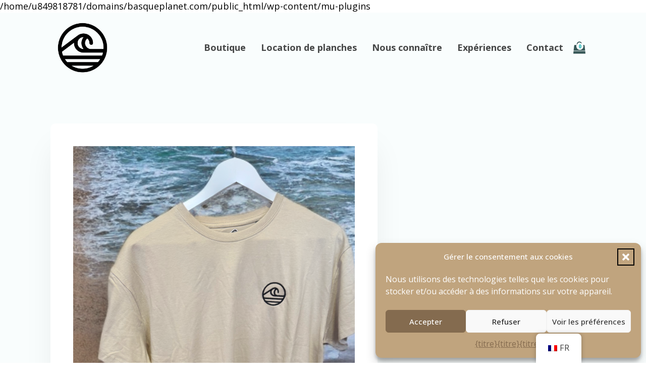

--- FILE ---
content_type: text/html; charset=UTF-8
request_url: https://basqueplanet.com/fr/produit/t-shirt-brode-sable/
body_size: 36718
content:
/home/u849818781/domains/basqueplanet.com/public_html/wp-content/mu-plugins<!DOCTYPE html>
<html lang="fr-FR" >
<head>
<meta charset="UTF-8">
<meta name="viewport" content="width=device-width, initial-scale=1.0">
<!-- WP_HEAD() START -->
<script>window.MOTIONPAGE_FRONT={version:"2.1.2"}</script><title>Camiseta sand bordada &#8211; Basque planet</title>
<link rel="preload" as="style" href="https://fonts.googleapis.com/css?family=Open+Sans:100,200,300,400,500,600,700,800,900|Source+Sans+Pro:100,200,300,400,500,600,700,800,900" >
<link rel="stylesheet" href="https://fonts.googleapis.com/css?family=Open+Sans:100,200,300,400,500,600,700,800,900|Source+Sans+Pro:100,200,300,400,500,600,700,800,900">
	<style>img:is([sizes="auto" i], [sizes^="auto," i]) { contain-intrinsic-size: 3000px 1500px }</style>
	<meta property="product:price:amount" content="18">
<meta property="product:price:currency" content="EUR">
<meta name="dc.relation" content="https://basqueplanet.com/fr/produit/t-shirt-brode-sable/">
<meta name="dc.source" content="https://basqueplanet.com/fr/">
<meta name="dc.language" content="fr_FR">
<meta name="robots" content="index, follow, max-snippet:-1, max-image-preview:large, max-video-preview:-1">
<link rel="canonical" href="https://basqueplanet.com/fr/produit/t-shirt-brode-sable/">
<meta property="og:url" content="https://basqueplanet.com/fr/produit/t-shirt-brode-sable/">
<meta property="og:site_name" content="Planète basque">
<meta property="og:locale" content="fr_FR">
<meta property="og:type" content="og:product">
<meta property="article:author" content="">
<meta property="article:publisher" content="">
<meta property="og:title" content="Camiseta sand bordada &#8211; Basque planet">
<meta property="og:image" content="https://basqueplanet.com/wp-content/uploads/2024/05/25d2a5bc-9f93-40cd-a720-13caa453739f.png">
<meta property="og:image:secure_url" content="https://basqueplanet.com/wp-content/uploads/2024/05/25d2a5bc-9f93-40cd-a720-13caa453739f.png">
<meta property="og:image:width" content="768">
<meta property="og:image:height" content="1024">
<meta property="og:image:alt" content="t-shirt brodé sable">
<meta property="fb:pages" content="">
<meta property="fb:admins" content="">
<meta property="fb:app_id" content="">
<meta name="twitter:card" content="summary">
<meta name="twitter:site" content="">
<meta name="twitter:creator" content="">
<meta name="twitter:title" content="Camiseta sand bordada &#8211; Basque planet">
<meta name="twitter:image" content="https://basqueplanet.com/wp-content/uploads/2024/05/25d2a5bc-9f93-40cd-a720-13caa453739f.png">
<link rel='dns-prefetch' href='//www.googletagmanager.com' />
<link rel="alternate" type="application/rss+xml" title="Basque planet &raquo; Camiseta sand bordada Flux des commentaires" href="https://basqueplanet.com/fr/produit/t-shirt-brode-sable/feed/" />

<link rel='stylesheet' id='wp-block-library-css' href='https://basqueplanet.com/wp-includes/css/dist/block-library/style.min.css?ver=2110f0b089d6821d6afce57e861a0b50' type='text/css' media='all' />
<style id='classic-theme-styles-inline-css' type='text/css'>
/*! This file is auto-generated */
.wp-block-button__link{color:#fff;background-color:#32373c;border-radius:9999px;box-shadow:none;text-decoration:none;padding:calc(.667em + 2px) calc(1.333em + 2px);font-size:1.125em}.wp-block-file__button{background:#32373c;color:#fff;text-decoration:none}
</style>
<style id='wpseopress-local-business-style-inline-css' type='text/css'>
span.wp-block-wpseopress-local-business-field{margin-right:8px}

</style>
<style id='wpseopress-table-of-contents-style-inline-css' type='text/css'>
.wp-block-wpseopress-table-of-contents li.active>a{font-weight:bold}

</style>
<style id='global-styles-inline-css' type='text/css'>
:root{--wp--preset--aspect-ratio--square: 1;--wp--preset--aspect-ratio--4-3: 4/3;--wp--preset--aspect-ratio--3-4: 3/4;--wp--preset--aspect-ratio--3-2: 3/2;--wp--preset--aspect-ratio--2-3: 2/3;--wp--preset--aspect-ratio--16-9: 16/9;--wp--preset--aspect-ratio--9-16: 9/16;--wp--preset--color--black: #000000;--wp--preset--color--cyan-bluish-gray: #abb8c3;--wp--preset--color--white: #ffffff;--wp--preset--color--pale-pink: #f78da7;--wp--preset--color--vivid-red: #cf2e2e;--wp--preset--color--luminous-vivid-orange: #ff6900;--wp--preset--color--luminous-vivid-amber: #fcb900;--wp--preset--color--light-green-cyan: #7bdcb5;--wp--preset--color--vivid-green-cyan: #00d084;--wp--preset--color--pale-cyan-blue: #8ed1fc;--wp--preset--color--vivid-cyan-blue: #0693e3;--wp--preset--color--vivid-purple: #9b51e0;--wp--preset--gradient--vivid-cyan-blue-to-vivid-purple: linear-gradient(135deg,rgba(6,147,227,1) 0%,rgb(155,81,224) 100%);--wp--preset--gradient--light-green-cyan-to-vivid-green-cyan: linear-gradient(135deg,rgb(122,220,180) 0%,rgb(0,208,130) 100%);--wp--preset--gradient--luminous-vivid-amber-to-luminous-vivid-orange: linear-gradient(135deg,rgba(252,185,0,1) 0%,rgba(255,105,0,1) 100%);--wp--preset--gradient--luminous-vivid-orange-to-vivid-red: linear-gradient(135deg,rgba(255,105,0,1) 0%,rgb(207,46,46) 100%);--wp--preset--gradient--very-light-gray-to-cyan-bluish-gray: linear-gradient(135deg,rgb(238,238,238) 0%,rgb(169,184,195) 100%);--wp--preset--gradient--cool-to-warm-spectrum: linear-gradient(135deg,rgb(74,234,220) 0%,rgb(151,120,209) 20%,rgb(207,42,186) 40%,rgb(238,44,130) 60%,rgb(251,105,98) 80%,rgb(254,248,76) 100%);--wp--preset--gradient--blush-light-purple: linear-gradient(135deg,rgb(255,206,236) 0%,rgb(152,150,240) 100%);--wp--preset--gradient--blush-bordeaux: linear-gradient(135deg,rgb(254,205,165) 0%,rgb(254,45,45) 50%,rgb(107,0,62) 100%);--wp--preset--gradient--luminous-dusk: linear-gradient(135deg,rgb(255,203,112) 0%,rgb(199,81,192) 50%,rgb(65,88,208) 100%);--wp--preset--gradient--pale-ocean: linear-gradient(135deg,rgb(255,245,203) 0%,rgb(182,227,212) 50%,rgb(51,167,181) 100%);--wp--preset--gradient--electric-grass: linear-gradient(135deg,rgb(202,248,128) 0%,rgb(113,206,126) 100%);--wp--preset--gradient--midnight: linear-gradient(135deg,rgb(2,3,129) 0%,rgb(40,116,252) 100%);--wp--preset--font-size--small: 13px;--wp--preset--font-size--medium: 20px;--wp--preset--font-size--large: 36px;--wp--preset--font-size--x-large: 42px;--wp--preset--spacing--20: 0.44rem;--wp--preset--spacing--30: 0.67rem;--wp--preset--spacing--40: 1rem;--wp--preset--spacing--50: 1.5rem;--wp--preset--spacing--60: 2.25rem;--wp--preset--spacing--70: 3.38rem;--wp--preset--spacing--80: 5.06rem;--wp--preset--shadow--natural: 6px 6px 9px rgba(0, 0, 0, 0.2);--wp--preset--shadow--deep: 12px 12px 50px rgba(0, 0, 0, 0.4);--wp--preset--shadow--sharp: 6px 6px 0px rgba(0, 0, 0, 0.2);--wp--preset--shadow--outlined: 6px 6px 0px -3px rgba(255, 255, 255, 1), 6px 6px rgba(0, 0, 0, 1);--wp--preset--shadow--crisp: 6px 6px 0px rgba(0, 0, 0, 1);}:where(.is-layout-flex){gap: 0.5em;}:where(.is-layout-grid){gap: 0.5em;}body .is-layout-flex{display: flex;}.is-layout-flex{flex-wrap: wrap;align-items: center;}.is-layout-flex > :is(*, div){margin: 0;}body .is-layout-grid{display: grid;}.is-layout-grid > :is(*, div){margin: 0;}:where(.wp-block-columns.is-layout-flex){gap: 2em;}:where(.wp-block-columns.is-layout-grid){gap: 2em;}:where(.wp-block-post-template.is-layout-flex){gap: 1.25em;}:where(.wp-block-post-template.is-layout-grid){gap: 1.25em;}.has-black-color{color: var(--wp--preset--color--black) !important;}.has-cyan-bluish-gray-color{color: var(--wp--preset--color--cyan-bluish-gray) !important;}.has-white-color{color: var(--wp--preset--color--white) !important;}.has-pale-pink-color{color: var(--wp--preset--color--pale-pink) !important;}.has-vivid-red-color{color: var(--wp--preset--color--vivid-red) !important;}.has-luminous-vivid-orange-color{color: var(--wp--preset--color--luminous-vivid-orange) !important;}.has-luminous-vivid-amber-color{color: var(--wp--preset--color--luminous-vivid-amber) !important;}.has-light-green-cyan-color{color: var(--wp--preset--color--light-green-cyan) !important;}.has-vivid-green-cyan-color{color: var(--wp--preset--color--vivid-green-cyan) !important;}.has-pale-cyan-blue-color{color: var(--wp--preset--color--pale-cyan-blue) !important;}.has-vivid-cyan-blue-color{color: var(--wp--preset--color--vivid-cyan-blue) !important;}.has-vivid-purple-color{color: var(--wp--preset--color--vivid-purple) !important;}.has-black-background-color{background-color: var(--wp--preset--color--black) !important;}.has-cyan-bluish-gray-background-color{background-color: var(--wp--preset--color--cyan-bluish-gray) !important;}.has-white-background-color{background-color: var(--wp--preset--color--white) !important;}.has-pale-pink-background-color{background-color: var(--wp--preset--color--pale-pink) !important;}.has-vivid-red-background-color{background-color: var(--wp--preset--color--vivid-red) !important;}.has-luminous-vivid-orange-background-color{background-color: var(--wp--preset--color--luminous-vivid-orange) !important;}.has-luminous-vivid-amber-background-color{background-color: var(--wp--preset--color--luminous-vivid-amber) !important;}.has-light-green-cyan-background-color{background-color: var(--wp--preset--color--light-green-cyan) !important;}.has-vivid-green-cyan-background-color{background-color: var(--wp--preset--color--vivid-green-cyan) !important;}.has-pale-cyan-blue-background-color{background-color: var(--wp--preset--color--pale-cyan-blue) !important;}.has-vivid-cyan-blue-background-color{background-color: var(--wp--preset--color--vivid-cyan-blue) !important;}.has-vivid-purple-background-color{background-color: var(--wp--preset--color--vivid-purple) !important;}.has-black-border-color{border-color: var(--wp--preset--color--black) !important;}.has-cyan-bluish-gray-border-color{border-color: var(--wp--preset--color--cyan-bluish-gray) !important;}.has-white-border-color{border-color: var(--wp--preset--color--white) !important;}.has-pale-pink-border-color{border-color: var(--wp--preset--color--pale-pink) !important;}.has-vivid-red-border-color{border-color: var(--wp--preset--color--vivid-red) !important;}.has-luminous-vivid-orange-border-color{border-color: var(--wp--preset--color--luminous-vivid-orange) !important;}.has-luminous-vivid-amber-border-color{border-color: var(--wp--preset--color--luminous-vivid-amber) !important;}.has-light-green-cyan-border-color{border-color: var(--wp--preset--color--light-green-cyan) !important;}.has-vivid-green-cyan-border-color{border-color: var(--wp--preset--color--vivid-green-cyan) !important;}.has-pale-cyan-blue-border-color{border-color: var(--wp--preset--color--pale-cyan-blue) !important;}.has-vivid-cyan-blue-border-color{border-color: var(--wp--preset--color--vivid-cyan-blue) !important;}.has-vivid-purple-border-color{border-color: var(--wp--preset--color--vivid-purple) !important;}.has-vivid-cyan-blue-to-vivid-purple-gradient-background{background: var(--wp--preset--gradient--vivid-cyan-blue-to-vivid-purple) !important;}.has-light-green-cyan-to-vivid-green-cyan-gradient-background{background: var(--wp--preset--gradient--light-green-cyan-to-vivid-green-cyan) !important;}.has-luminous-vivid-amber-to-luminous-vivid-orange-gradient-background{background: var(--wp--preset--gradient--luminous-vivid-amber-to-luminous-vivid-orange) !important;}.has-luminous-vivid-orange-to-vivid-red-gradient-background{background: var(--wp--preset--gradient--luminous-vivid-orange-to-vivid-red) !important;}.has-very-light-gray-to-cyan-bluish-gray-gradient-background{background: var(--wp--preset--gradient--very-light-gray-to-cyan-bluish-gray) !important;}.has-cool-to-warm-spectrum-gradient-background{background: var(--wp--preset--gradient--cool-to-warm-spectrum) !important;}.has-blush-light-purple-gradient-background{background: var(--wp--preset--gradient--blush-light-purple) !important;}.has-blush-bordeaux-gradient-background{background: var(--wp--preset--gradient--blush-bordeaux) !important;}.has-luminous-dusk-gradient-background{background: var(--wp--preset--gradient--luminous-dusk) !important;}.has-pale-ocean-gradient-background{background: var(--wp--preset--gradient--pale-ocean) !important;}.has-electric-grass-gradient-background{background: var(--wp--preset--gradient--electric-grass) !important;}.has-midnight-gradient-background{background: var(--wp--preset--gradient--midnight) !important;}.has-small-font-size{font-size: var(--wp--preset--font-size--small) !important;}.has-medium-font-size{font-size: var(--wp--preset--font-size--medium) !important;}.has-large-font-size{font-size: var(--wp--preset--font-size--large) !important;}.has-x-large-font-size{font-size: var(--wp--preset--font-size--x-large) !important;}
:where(.wp-block-post-template.is-layout-flex){gap: 1.25em;}:where(.wp-block-post-template.is-layout-grid){gap: 1.25em;}
:where(.wp-block-columns.is-layout-flex){gap: 2em;}:where(.wp-block-columns.is-layout-grid){gap: 2em;}
:root :where(.wp-block-pullquote){font-size: 1.5em;line-height: 1.6;}
</style>
<link rel='stylesheet' id='automaticcss-core-css' href='https://basqueplanet.com/wp-content/uploads/automatic-css/automatic.css?ver=1744191038' type='text/css' media='all' />
<link rel='stylesheet' id='oxygen-css' href='https://basqueplanet.com/wp-content/plugins/oxygen/component-framework/oxygen.css?ver=4.9.1' type='text/css' media='all' />
<link rel='stylesheet' id='photoswipe-css' href='https://basqueplanet.com/wp-content/plugins/woocommerce/assets/css/photoswipe/photoswipe.min.css?ver=10.1.2' type='text/css' media='all' />
<link rel='stylesheet' id='photoswipe-default-skin-css' href='https://basqueplanet.com/wp-content/plugins/woocommerce/assets/css/photoswipe/default-skin/default-skin.min.css?ver=10.1.2' type='text/css' media='all' />
<link rel='stylesheet' id='woocommerce-layout-css' href='https://basqueplanet.com/wp-content/plugins/woocommerce/assets/css/woocommerce-layout.css?ver=10.1.2' type='text/css' media='all' />
<link rel='stylesheet' id='woocommerce-smallscreen-css' href='https://basqueplanet.com/wp-content/plugins/woocommerce/assets/css/woocommerce-smallscreen.css?ver=10.1.2' type='text/css' media='only screen and (max-width: 768px)' />
<link rel='stylesheet' id='woocommerce-general-css' href='https://basqueplanet.com/wp-content/plugins/woocommerce/assets/css/woocommerce.css?ver=10.1.2' type='text/css' media='all' />
<style id='woocommerce-inline-inline-css' type='text/css'>
.woocommerce form .form-row .required { visibility: visible; }
</style>
<style id='wpgb-head-inline-css' type='text/css'>
.wp-grid-builder:not(.wpgb-template),.wpgb-facet{opacity:0.01}.wpgb-facet fieldset{margin:0;padding:0;border:none;outline:none;box-shadow:none}.wpgb-facet fieldset:last-child{margin-bottom:40px;}.wpgb-facet fieldset legend.wpgb-sr-only{height:1px;width:1px}
</style>
<link rel='stylesheet' id='trp-floater-language-switcher-style-css' href='https://basqueplanet.com/wp-content/plugins/translatepress-multilingual/assets/css/trp-floater-language-switcher.css?ver=2.10.3' type='text/css' media='all' />
<link rel='stylesheet' id='trp-language-switcher-style-css' href='https://basqueplanet.com/wp-content/plugins/translatepress-multilingual/assets/css/trp-language-switcher.css?ver=2.10.3' type='text/css' media='all' />
<link rel='stylesheet' id='cmplz-general-css' href='https://basqueplanet.com/wp-content/plugins/complianz-gdpr/assets/css/cookieblocker.min.css?ver=1757331940' type='text/css' media='all' />
<link rel='stylesheet' id='brands-styles-css' href='https://basqueplanet.com/wp-content/plugins/woocommerce/assets/css/brands.css?ver=10.1.2' type='text/css' media='all' />
<script type="text/javascript" src="https://basqueplanet.com/wp-includes/js/jquery/jquery.min.js?ver=3.7.1" id="jquery-core-js"></script>
<script type="text/javascript" src="https://basqueplanet.com/wp-content/plugins/woocommerce/assets/js/jquery-blockui/jquery.blockUI.min.js?ver=2.7.0-wc.10.1.2" id="jquery-blockui-js" defer="defer" data-wp-strategy="defer"></script>
<script type="text/javascript" id="wc-add-to-cart-js-extra">
/* <![CDATA[ */
var wc_add_to_cart_params = {"ajax_url":"\/wp-admin\/admin-ajax.php","wc_ajax_url":"https:\/\/basqueplanet.com\/fr\/?wc-ajax=%%endpoint%%","i18n_view_cart":"Voir le panier","cart_url":"https:\/\/basqueplanet.com\/fr\/chariot\/","is_cart":"","cart_redirect_after_add":"no"};
/* ]]> */
</script>
<script type="text/javascript" src="https://basqueplanet.com/wp-content/plugins/woocommerce/assets/js/frontend/add-to-cart.min.js?ver=10.1.2" id="wc-add-to-cart-js" defer="defer" data-wp-strategy="defer"></script>
<script type="text/javascript" src="https://basqueplanet.com/wp-content/plugins/woocommerce/assets/js/zoom/jquery.zoom.min.js?ver=1.7.21-wc.10.1.2" id="zoom-js" defer="defer" data-wp-strategy="defer"></script>
<script type="text/javascript" src="https://basqueplanet.com/wp-content/plugins/woocommerce/assets/js/flexslider/jquery.flexslider.min.js?ver=2.7.2-wc.10.1.2" id="flexslider-js" defer="defer" data-wp-strategy="defer"></script>
<script type="text/javascript" src="https://basqueplanet.com/wp-content/plugins/woocommerce/assets/js/photoswipe/photoswipe.min.js?ver=4.1.1-wc.10.1.2" id="photoswipe-js" defer="defer" data-wp-strategy="defer"></script>
<script type="text/javascript" src="https://basqueplanet.com/wp-content/plugins/woocommerce/assets/js/photoswipe/photoswipe-ui-default.min.js?ver=4.1.1-wc.10.1.2" id="photoswipe-ui-default-js" defer="defer" data-wp-strategy="defer"></script>
<script type="text/javascript" id="wc-single-product-js-extra">
/* <![CDATA[ */
var wc_single_product_params = {"i18n_required_rating_text":"Veuillez s\u00e9lectionner une note","i18n_rating_options":["1\u00a0\u00e9toile sur 5","2\u00a0\u00e9toiles sur 5","3\u00a0\u00e9toiles sur 5","4\u00a0\u00e9toiles sur 5","5\u00a0\u00e9toiles sur 5"],"i18n_product_gallery_trigger_text":"Voir la galerie d\u2019images en plein \u00e9cran","review_rating_required":"yes","flexslider":{"rtl":false,"animation":"slide","smoothHeight":true,"directionNav":false,"controlNav":"thumbnails","slideshow":false,"animationSpeed":500,"animationLoop":false,"allowOneSlide":false,"touch":false},"zoom_enabled":"1","zoom_options":[],"photoswipe_enabled":"1","photoswipe_options":{"shareEl":false,"closeOnScroll":false,"history":false,"hideAnimationDuration":0,"showAnimationDuration":0},"flexslider_enabled":"1"};
/* ]]> */
</script>
<script type="text/javascript" src="https://basqueplanet.com/wp-content/plugins/woocommerce/assets/js/frontend/single-product.min.js?ver=10.1.2" id="wc-single-product-js" defer="defer" data-wp-strategy="defer"></script>
<script type="text/javascript" src="https://basqueplanet.com/wp-content/plugins/woocommerce/assets/js/js-cookie/js.cookie.min.js?ver=2.1.4-wc.10.1.2" id="js-cookie-js" defer="defer" data-wp-strategy="defer"></script>
<script type="text/javascript" id="woocommerce-js-extra">
/* <![CDATA[ */
var woocommerce_params = {"ajax_url":"\/wp-admin\/admin-ajax.php","wc_ajax_url":"https:\/\/basqueplanet.com\/fr\/?wc-ajax=%%endpoint%%","i18n_password_show":"Afficher le mot de passe","i18n_password_hide":"Masquer le mot de passe"};
/* ]]> */
</script>
<script type="text/javascript" src="https://basqueplanet.com/wp-content/plugins/woocommerce/assets/js/frontend/woocommerce.min.js?ver=10.1.2" id="woocommerce-js" defer="defer" data-wp-strategy="defer"></script>
<script type="text/javascript" src="https://basqueplanet.com/wp-content/plugins/translatepress-multilingual/assets/js/trp-frontend-compatibility.js?ver=2.10.3" id="trp-frontend-compatibility-js"></script>

<!-- Extrait de code de la balise Google (gtag.js) ajouté par Site Kit -->
<!-- Extrait Google Analytics ajouté par Site Kit -->
<script type="text/javascript" src="https://www.googletagmanager.com/gtag/js?id=GT-WK2RKZ7" id="google_gtagjs-js" async></script>
<script type="text/javascript" id="google_gtagjs-js-after">
/* <![CDATA[ */
window.dataLayer = window.dataLayer || [];function gtag(){dataLayer.push(arguments);}
gtag("set","linker",{"domains":["basqueplanet.com"]});
gtag("js", new Date());
gtag("set", "developer_id.dZTNiMT", true);
gtag("config", "GT-WK2RKZ7");
/* ]]> */
</script>
<link rel="https://api.w.org/" href="https://basqueplanet.com/fr/wp-json/" /><link rel="alternate" title="JSON" type="application/json" href="https://basqueplanet.com/fr/wp-json/wp/v2/product/3334" /><link rel="alternate" title="oEmbed (JSON)" type="application/json+oembed" href="https://basqueplanet.com/fr/wp-json/oembed/1.0/embed?url=https%3A%2F%2Fbasqueplanet.com%2Ffr%2Fproduit%2Ft-shirt-brode-sable%2F" />
<link rel="alternate" title="oEmbed (XML)" type="text/xml+oembed" href="https://basqueplanet.com/fr/wp-json/oembed/1.0/embed?url=https%3A%2F%2Fbasqueplanet.com%2Ffr%2Fproduit%2Ft-shirt-brode-sable%2F&#038;format=xml" />
<meta name="generator" content="Site Kit by Google 1.160.1" /><!-- This site is powered by WooCommerce Redsys Gateway Light v.6.5.0 - https://es.wordpress.org/plugins/woo-redsys-gateway-light/ --><noscript><style>.wp-grid-builder .wpgb-card.wpgb-card-hidden .wpgb-card-wrapper{opacity:1!important;visibility:visible!important;transform:none!important}.wpgb-facet {opacity:1!important;pointer-events:auto!important}.wpgb-facet *:not(.wpgb-pagination-facet){display:none}</style></noscript><link rel="alternate" hreflang="es-ES" href="https://basqueplanet.com/producto/camiseta-sand-bordada/"/>
<link rel="alternate" hreflang="en-GB" href="https://basqueplanet.com/en/product/sand-embroidered-t-shirt/"/>
<link rel="alternate" hreflang="fr-FR" href="https://basqueplanet.com/fr/produit/t-shirt-brode-sable/"/>
<link rel="alternate" hreflang="eu" href="https://basqueplanet.com/eu/producto/camiseta-sand-bordada/"/>
<link rel="alternate" hreflang="es" href="https://basqueplanet.com/producto/camiseta-sand-bordada/"/>
<link rel="alternate" hreflang="en" href="https://basqueplanet.com/en/product/sand-embroidered-t-shirt/"/>
<link rel="alternate" hreflang="fr" href="https://basqueplanet.com/fr/produit/t-shirt-brode-sable/"/>
			<style>.cmplz-hidden {
					display: none !important;
				}</style>	<noscript><style>.woocommerce-product-gallery{ opacity: 1 !important; }</style></noscript>
				<script data-service="facebook" data-category="marketing"  type="text/plain">
				!function(f,b,e,v,n,t,s){if(f.fbq)return;n=f.fbq=function(){n.callMethod?
					n.callMethod.apply(n,arguments):n.queue.push(arguments)};if(!f._fbq)f._fbq=n;
					n.push=n;n.loaded=!0;n.version='2.0';n.queue=[];t=b.createElement(e);t.async=!0;
					t.src=v;s=b.getElementsByTagName(e)[0];s.parentNode.insertBefore(t,s)}(window,
					document,'script','https://connect.facebook.net/en_US/fbevents.js');
			</script>
			<!-- WooCommerce Facebook Integration Begin -->
			<script data-service="facebook" data-category="marketing"  type="text/plain">

				fbq('init', '874444137007480', {}, {
    "agent": "woocommerce_0-10.1.2-3.5.7"
});

				document.addEventListener( 'DOMContentLoaded', function() {
					// Insert placeholder for events injected when a product is added to the cart through AJAX.
					document.body.insertAdjacentHTML( 'beforeend', '<div class=\"wc-facebook-pixel-event-placeholder\"></div>' );
				}, false );

			</script>
			<!-- WooCommerce Facebook Integration End -->
			<link rel="icon" href="https://basqueplanet.com/wp-content/uploads/2023/08/cropped-basque-planet-logo-8-1-32x32.png" sizes="32x32" />
<link rel="icon" href="https://basqueplanet.com/wp-content/uploads/2023/08/cropped-basque-planet-logo-8-1-192x192.png" sizes="192x192" />
<link rel="apple-touch-icon" href="https://basqueplanet.com/wp-content/uploads/2023/08/cropped-basque-planet-logo-8-1-180x180.png" />
<meta name="msapplication-TileImage" content="https://basqueplanet.com/wp-content/uploads/2023/08/cropped-basque-planet-logo-8-1-270x270.png" />
<link rel='stylesheet' id='oxygen-cache-382-css' href='//basqueplanet.com/wp-content/uploads/oxygen/css/382.css?cache=1696231827&#038;ver=6.8.3' type='text/css' media='all' />
<link rel='stylesheet' id='oxygen-cache-22-css' href='//basqueplanet.com/wp-content/uploads/oxygen/css/22.css?cache=1696510609&#038;ver=6.8.3' type='text/css' media='all' />
<link rel='stylesheet' id='oxygen-cache-355-css' href='//basqueplanet.com/wp-content/uploads/oxygen/css/355.css?cache=1724498161&#038;ver=6.8.3' type='text/css' media='all' />
<link rel='stylesheet' id='oxygen-universal-styles-css' href='//basqueplanet.com/wp-content/uploads/oxygen/css/universal.css?cache=1724498161&#038;ver=6.8.3' type='text/css' media='all' />
<link rel='stylesheet' id='automaticcss-oxygen-css' href='https://basqueplanet.com/wp-content/uploads/automatic-css/automatic-oxygen.css?ver=1744191039' type='text/css' media='all' />
<script type="text/javascript">
    (function(funnel) {var deferredEvents = [];window.funnelytics = {events: {trigger: function (name, attributes, callback, opts) {deferredEvents.push({name: name, attributes: attributes, callback: callback, opts: opts});}}};var insert = document.getElementsByTagName('script')[0],script = document.createElement('script');script.addEventListener('load', function() {window.funnelytics.init(funnel, false, deferredEvents);});script.src = 'https://cdn.funnelytics.io/track-v3.js';script.type = 'text/javascript';script.async = true;insert.parentNode.insertBefore(script, insert);})('389cdc8b-0542-4cc8-af74-2c091c854fc8'); 
</script><!-- END OF WP_HEAD() -->
</head>
<body data-rsssl="1" data-cmplz="1" class="wp-singular product-template-default single single-product postid-3334 wp-theme-oxygen-is-not-a-theme  oxy-overlay-header wp-embed-responsive theme-oxygen-is-not-a-theme oxygen-body woocommerce woocommerce-page woocommerce-no-js translatepress-fr_FR" >




						<header id="_header-2-22" class="oxy-header-wrapper oxy-overlay-header oxy-header pad-header--s" ><div id="_header_row-3-22" class="oxy-header-row" ><div class="oxy-header-container"><div id="_header_left-4-22" class="oxy-header-left" ><a id="link-10-22" class="ct-link width--xs" href="/fr/"   ><img  id="image-9-22" alt="" src="https://basqueplanet.com/wp-content/uploads/2023/08/cropped-basque-planet-logo-8-1-e1696508705754.png" class="ct-image" srcset="https://basqueplanet.com/wp-content/uploads/2023/08/cropped-basque-planet-logo-8-1-e1696508705754.png 341w, https://basqueplanet.com/wp-content/uploads/2023/08/cropped-basque-planet-logo-8-1-e1696508705754-300x300.png 300w, https://basqueplanet.com/wp-content/uploads/2023/08/cropped-basque-planet-logo-8-1-e1696508705754-150x150.png 150w, https://basqueplanet.com/wp-content/uploads/2023/08/cropped-basque-planet-logo-8-1-e1696508705754-100x100.png 100w" sizes="(max-width: 341px) 100vw, 341px" /></a></div><div id="_header_center-5-22" class="oxy-header-center" ></div><div id="_header_right-6-22" class="oxy-header-right" >
		<div id="-pro-menu-11-22" class="oxy-pro-menu" ><div class="oxy-pro-menu-mobile-open-icon" data-off-canvas-alignment=""><svg id="-pro-menu-11-22-open-icon"><use xlink:href="#FontAwesomeicon-align-right"></use></svg></div>

                
        <div class="oxy-pro-menu-container  oxy-pro-menu-dropdown-links-visible-on-mobile oxy-pro-menu-dropdown-links-toggle oxy-pro-menu-show-dropdown" data-aos-duration="400" 

             data-oxy-pro-menu-dropdown-animation="fade-up"
             data-oxy-pro-menu-dropdown-animation-duration="0.4"
             data-entire-parent-toggles-dropdown="true"

             
                          data-oxy-pro-menu-dropdown-links-on-mobile="toggle">
             
            <div class="menu-principal-container"><ul id="menu-principal" class="oxy-pro-menu-list"><li id="menu-item-357" class="menu-item menu-item-type-post_type menu-item-object-page menu-item-357"><a href="https://basqueplanet.com/fr/boutique/">Boutique</a></li>
<li id="menu-item-370" class="menu-item menu-item-type-post_type menu-item-object-page menu-item-370"><a href="https://basqueplanet.com/fr/location-de-planches-de-surf/">Location de planches</a></li>
<li id="menu-item-380" class="menu-item menu-item-type-post_type menu-item-object-page menu-item-380"><a href="https://basqueplanet.com/fr/nous-connaitre/">Nous connaître</a></li>
<li id="menu-item-381" class="menu-item menu-item-type-post_type menu-item-object-page menu-item-381"><a href="https://basqueplanet.com/fr/experiences/">Expériences</a></li>
<li id="menu-item-31" class="menu-item menu-item-type-post_type menu-item-object-page menu-item-31"><a href="https://basqueplanet.com/fr/contact/">Contact</a></li>
</ul></div>
            <div class="oxy-pro-menu-mobile-close-icon"><svg id="svg--pro-menu-11-22"><use xlink:href="#FontAwesomeicon-close"></use></svg>Fermer</div>

        </div>

        </div>

		<script type="text/javascript">
			jQuery('#-pro-menu-11-22 .oxy-pro-menu-show-dropdown .menu-item-has-children > a', 'body').each(function(){
                jQuery(this).append('<div class="oxy-pro-menu-dropdown-icon-click-area"><svg class="oxy-pro-menu-dropdown-icon"><use xlink:href="#FontAwesomeicon-arrow-circle-o-down"></use></svg></div>');
            });
            jQuery('#-pro-menu-11-22 .oxy-pro-menu-show-dropdown .menu-item:not(.menu-item-has-children) > a', 'body').each(function(){
                jQuery(this).append('<div class="oxy-pro-menu-dropdown-icon-click-area"></div>');
            });			</script><div id="div_block-16-22" class="ct-div-block pad--s" >
		<div id="-mini-cart-12-22" class="oxy-mini-cart oxy-woo-element" >                <div class='oxy-woo-mini-cart__summary'>            
                    <div class='oxy-woo-mini-cart__quantity-badge'>
                        0                    </div>        
                    <div class='oxy-woo-mini-cart__summary-fragments'>
                        <span class='oxy-woo-mini-cart__total'><span class="woocommerce-Price-amount amount"><bdi>0,00<span class="woocommerce-Price-currencySymbol">€</span></bdi></span></span>
                        <span class='oxy-woo-mini-cart__items-count'>
                            0 article                        </span>
                    </div>
                    <svg class='oxy-woo-mini-cart__icon' viewbox="0 0 25 28">
                        <use xlink:href="#FontAwesomeicon-shopping-bag"></use>
                    </svg>
                </div>
                <div class="oxy-woo-mini-cart__flyout">
                <div class="oxy-woo-mini-cart__flyout-fragments">
                

	<p class="woocommerce-mini-cart__empty-message" data-no-translation="" data-trp-gettext="">Votre panier est vide.</p>


                </div>
                </div>
            </div>

		</div></div></div></div></header>
		<section id="section-13-355" class="ct-section bg--accent-light-trans-10" ><div class="ct-section-inner-wrap"><div id="div_block-14-355" class="ct-div-block width--full gap--m" ><img  id="image-15-355" alt="t-shirt brodé sable" src="https://basqueplanet.com/wp-content/uploads/2024/05/25d2a5bc-9f93-40cd-a720-13caa453739f.png" class="ct-image rounded--m box-shadow--m pad--l bg--white" srcset="https://basqueplanet.com/wp-content/uploads/2024/05/25d2a5bc-9f93-40cd-a720-13caa453739f.png 768w, https://basqueplanet.com/wp-content/uploads/2024/05/25d2a5bc-9f93-40cd-a720-13caa453739f-225x300.png 225w, https://basqueplanet.com/wp-content/uploads/2024/05/25d2a5bc-9f93-40cd-a720-13caa453739f-9x12.png 9w, https://basqueplanet.com/wp-content/uploads/2024/05/25d2a5bc-9f93-40cd-a720-13caa453739f-600x800.png 600w" sizes="(max-width: 768px) 100vw, 768px" /><div id="div_block-45-355" class="ct-div-block width--full" ><div id="div_block-17-355" class="ct-div-block pad--m box-shadow--m rounded--m gap--m bg-arena" ><div id="div_block-20-355" class="ct-div-block" >
		<div id="-product-price-19-355" class="oxy-product-price oxy-woo-element" ><p class="price"><span class="woocommerce-Price-amount amount"><bdi>18,00<span class="woocommerce-Price-currencySymbol">€</span></bdi></span></p>
</div>

		</div><div id="div_block-22-355" class="ct-div-block" >
		<div id="-product-cart-button-23-355" class="oxy-product-cart-button oxy-woo-element" >
<form class="variations_form cart" action="https://basqueplanet.com/fr/produit/t-shirt-brode-sable/" method="post" enctype='multipart/form-data' data-product_id="3334" data-product_variations="[{&quot;attributes&quot;:{&quot;attribute_pa_talla&quot;:&quot;l&quot;},&quot;availability_html&quot;:&quot;&quot;,&quot;backorders_allowed&quot;:false,&quot;dimensions&quot;:{&quot;length&quot;:&quot;&quot;,&quot;width&quot;:&quot;&quot;,&quot;height&quot;:&quot;&quot;},&quot;dimensions_html&quot;:&quot;ND&quot;,&quot;display_price&quot;:18,&quot;display_regular_price&quot;:25,&quot;image&quot;:{&quot;title&quot;:&quot;camiseta sand bordada&quot;,&quot;caption&quot;:&quot;camiseta sand bordada&quot;,&quot;url&quot;:&quot;https:\/\/basqueplanet.com\/wp-content\/uploads\/2024\/05\/25d2a5bc-9f93-40cd-a720-13caa453739f.png&quot;,&quot;alt&quot;:&quot;camiseta sand bordada&quot;,&quot;src&quot;:&quot;https:\/\/basqueplanet.com\/wp-content\/uploads\/2024\/05\/25d2a5bc-9f93-40cd-a720-13caa453739f-600x800.png&quot;,&quot;srcset&quot;:&quot;https:\/\/basqueplanet.com\/wp-content\/uploads\/2024\/05\/25d2a5bc-9f93-40cd-a720-13caa453739f-600x800.png 600w, https:\/\/basqueplanet.com\/wp-content\/uploads\/2024\/05\/25d2a5bc-9f93-40cd-a720-13caa453739f-225x300.png 225w, https:\/\/basqueplanet.com\/wp-content\/uploads\/2024\/05\/25d2a5bc-9f93-40cd-a720-13caa453739f-9x12.png 9w, https:\/\/basqueplanet.com\/wp-content\/uploads\/2024\/05\/25d2a5bc-9f93-40cd-a720-13caa453739f.png 768w&quot;,&quot;sizes&quot;:&quot;(max-width: 600px) 100vw, 600px&quot;,&quot;full_src&quot;:&quot;https:\/\/basqueplanet.com\/wp-content\/uploads\/2024\/05\/25d2a5bc-9f93-40cd-a720-13caa453739f.png&quot;,&quot;full_src_w&quot;:768,&quot;full_src_h&quot;:1024,&quot;gallery_thumbnail_src&quot;:&quot;https:\/\/basqueplanet.com\/wp-content\/uploads\/2024\/05\/25d2a5bc-9f93-40cd-a720-13caa453739f-100x100.png&quot;,&quot;gallery_thumbnail_src_w&quot;:100,&quot;gallery_thumbnail_src_h&quot;:100,&quot;thumb_src&quot;:&quot;https:\/\/basqueplanet.com\/wp-content\/uploads\/2024\/05\/25d2a5bc-9f93-40cd-a720-13caa453739f-300x300.png&quot;,&quot;thumb_src_w&quot;:300,&quot;thumb_src_h&quot;:300,&quot;src_w&quot;:600,&quot;src_h&quot;:800},&quot;image_id&quot;:8066,&quot;is_downloadable&quot;:false,&quot;is_in_stock&quot;:true,&quot;is_purchasable&quot;:true,&quot;is_sold_individually&quot;:&quot;no&quot;,&quot;is_virtual&quot;:false,&quot;max_qty&quot;:&quot;&quot;,&quot;min_qty&quot;:1,&quot;price_html&quot;:&quot;&lt;span class=\&quot;price\&quot;&gt;&lt;del aria-hidden=\&quot;true\&quot;&gt;&lt;span class=\&quot;woocommerce-Price-amount amount\&quot;&gt;&lt;bdi&gt;25,00&lt;span class=\&quot;woocommerce-Price-currencySymbol\&quot;&gt;&amp;euro;&lt;\/span&gt;&lt;\/bdi&gt;&lt;\/span&gt;&lt;\/del&gt; &lt;span class=\&quot;screen-reader-text\&quot;&gt;Le prix initial \u00e9tait\u00a0: 25,00&amp;euro;.&lt;\/span&gt;&lt;ins aria-hidden=\&quot;true\&quot;&gt;&lt;span class=\&quot;woocommerce-Price-amount amount\&quot;&gt;&lt;bdi&gt;18,00&lt;span class=\&quot;woocommerce-Price-currencySymbol\&quot;&gt;&amp;euro;&lt;\/span&gt;&lt;\/bdi&gt;&lt;\/span&gt;&lt;\/ins&gt;&lt;span class=\&quot;screen-reader-text\&quot;&gt;Le prix actuel est\u00a0: 18,00&amp;euro;.&lt;\/span&gt;&lt;\/span&gt;&quot;,&quot;sku&quot;:&quot;&quot;,&quot;variation_description&quot;:&quot;&quot;,&quot;variation_id&quot;:3396,&quot;variation_is_active&quot;:true,&quot;variation_is_visible&quot;:true,&quot;weight&quot;:&quot;&quot;,&quot;weight_html&quot;:&quot;ND&quot;,&quot;seopress_global_ids&quot;:&quot;none&quot;,&quot;seopress_barcode&quot;:&quot;&quot;},{&quot;attributes&quot;:{&quot;attribute_pa_talla&quot;:&quot;m&quot;},&quot;availability_html&quot;:&quot;&lt;p class=\&quot;stock available-on-backorder\&quot;&gt;Disponible sur commande&lt;\/p&gt;\n&quot;,&quot;backorders_allowed&quot;:false,&quot;dimensions&quot;:{&quot;length&quot;:&quot;&quot;,&quot;width&quot;:&quot;&quot;,&quot;height&quot;:&quot;&quot;},&quot;dimensions_html&quot;:&quot;ND&quot;,&quot;display_price&quot;:18,&quot;display_regular_price&quot;:29.9,&quot;image&quot;:{&quot;title&quot;:&quot;camiseta sand bordada&quot;,&quot;caption&quot;:&quot;camiseta sand bordada&quot;,&quot;url&quot;:&quot;https:\/\/basqueplanet.com\/wp-content\/uploads\/2024\/05\/25d2a5bc-9f93-40cd-a720-13caa453739f.png&quot;,&quot;alt&quot;:&quot;camiseta sand bordada&quot;,&quot;src&quot;:&quot;https:\/\/basqueplanet.com\/wp-content\/uploads\/2024\/05\/25d2a5bc-9f93-40cd-a720-13caa453739f-600x800.png&quot;,&quot;srcset&quot;:&quot;https:\/\/basqueplanet.com\/wp-content\/uploads\/2024\/05\/25d2a5bc-9f93-40cd-a720-13caa453739f-600x800.png 600w, https:\/\/basqueplanet.com\/wp-content\/uploads\/2024\/05\/25d2a5bc-9f93-40cd-a720-13caa453739f-225x300.png 225w, https:\/\/basqueplanet.com\/wp-content\/uploads\/2024\/05\/25d2a5bc-9f93-40cd-a720-13caa453739f-9x12.png 9w, https:\/\/basqueplanet.com\/wp-content\/uploads\/2024\/05\/25d2a5bc-9f93-40cd-a720-13caa453739f.png 768w&quot;,&quot;sizes&quot;:&quot;(max-width: 600px) 100vw, 600px&quot;,&quot;full_src&quot;:&quot;https:\/\/basqueplanet.com\/wp-content\/uploads\/2024\/05\/25d2a5bc-9f93-40cd-a720-13caa453739f.png&quot;,&quot;full_src_w&quot;:768,&quot;full_src_h&quot;:1024,&quot;gallery_thumbnail_src&quot;:&quot;https:\/\/basqueplanet.com\/wp-content\/uploads\/2024\/05\/25d2a5bc-9f93-40cd-a720-13caa453739f-100x100.png&quot;,&quot;gallery_thumbnail_src_w&quot;:100,&quot;gallery_thumbnail_src_h&quot;:100,&quot;thumb_src&quot;:&quot;https:\/\/basqueplanet.com\/wp-content\/uploads\/2024\/05\/25d2a5bc-9f93-40cd-a720-13caa453739f-300x300.png&quot;,&quot;thumb_src_w&quot;:300,&quot;thumb_src_h&quot;:300,&quot;src_w&quot;:600,&quot;src_h&quot;:800},&quot;image_id&quot;:8066,&quot;is_downloadable&quot;:false,&quot;is_in_stock&quot;:true,&quot;is_purchasable&quot;:true,&quot;is_sold_individually&quot;:&quot;no&quot;,&quot;is_virtual&quot;:false,&quot;max_qty&quot;:&quot;&quot;,&quot;min_qty&quot;:1,&quot;price_html&quot;:&quot;&lt;span class=\&quot;price\&quot;&gt;&lt;del aria-hidden=\&quot;true\&quot;&gt;&lt;span class=\&quot;woocommerce-Price-amount amount\&quot;&gt;&lt;bdi&gt;29,90&lt;span class=\&quot;woocommerce-Price-currencySymbol\&quot;&gt;&amp;euro;&lt;\/span&gt;&lt;\/bdi&gt;&lt;\/span&gt;&lt;\/del&gt; &lt;span class=\&quot;screen-reader-text\&quot;&gt;Le prix initial \u00e9tait\u00a0: 29,90&amp;euro;.&lt;\/span&gt;&lt;ins aria-hidden=\&quot;true\&quot;&gt;&lt;span class=\&quot;woocommerce-Price-amount amount\&quot;&gt;&lt;bdi&gt;18,00&lt;span class=\&quot;woocommerce-Price-currencySymbol\&quot;&gt;&amp;euro;&lt;\/span&gt;&lt;\/bdi&gt;&lt;\/span&gt;&lt;\/ins&gt;&lt;span class=\&quot;screen-reader-text\&quot;&gt;Le prix actuel est\u00a0: 18,00&amp;euro;.&lt;\/span&gt;&lt;\/span&gt;&quot;,&quot;sku&quot;:&quot;&quot;,&quot;variation_description&quot;:&quot;&quot;,&quot;variation_id&quot;:3397,&quot;variation_is_active&quot;:true,&quot;variation_is_visible&quot;:true,&quot;weight&quot;:&quot;&quot;,&quot;weight_html&quot;:&quot;ND&quot;,&quot;seopress_global_ids&quot;:&quot;none&quot;,&quot;seopress_barcode&quot;:&quot;&quot;},{&quot;attributes&quot;:{&quot;attribute_pa_talla&quot;:&quot;s&quot;},&quot;availability_html&quot;:&quot;&quot;,&quot;backorders_allowed&quot;:false,&quot;dimensions&quot;:{&quot;length&quot;:&quot;&quot;,&quot;width&quot;:&quot;&quot;,&quot;height&quot;:&quot;&quot;},&quot;dimensions_html&quot;:&quot;ND&quot;,&quot;display_price&quot;:18,&quot;display_regular_price&quot;:25,&quot;image&quot;:{&quot;title&quot;:&quot;camiseta sand bordada&quot;,&quot;caption&quot;:&quot;camiseta sand bordada&quot;,&quot;url&quot;:&quot;https:\/\/basqueplanet.com\/wp-content\/uploads\/2024\/05\/25d2a5bc-9f93-40cd-a720-13caa453739f.png&quot;,&quot;alt&quot;:&quot;camiseta sand bordada&quot;,&quot;src&quot;:&quot;https:\/\/basqueplanet.com\/wp-content\/uploads\/2024\/05\/25d2a5bc-9f93-40cd-a720-13caa453739f-600x800.png&quot;,&quot;srcset&quot;:&quot;https:\/\/basqueplanet.com\/wp-content\/uploads\/2024\/05\/25d2a5bc-9f93-40cd-a720-13caa453739f-600x800.png 600w, https:\/\/basqueplanet.com\/wp-content\/uploads\/2024\/05\/25d2a5bc-9f93-40cd-a720-13caa453739f-225x300.png 225w, https:\/\/basqueplanet.com\/wp-content\/uploads\/2024\/05\/25d2a5bc-9f93-40cd-a720-13caa453739f-9x12.png 9w, https:\/\/basqueplanet.com\/wp-content\/uploads\/2024\/05\/25d2a5bc-9f93-40cd-a720-13caa453739f.png 768w&quot;,&quot;sizes&quot;:&quot;(max-width: 600px) 100vw, 600px&quot;,&quot;full_src&quot;:&quot;https:\/\/basqueplanet.com\/wp-content\/uploads\/2024\/05\/25d2a5bc-9f93-40cd-a720-13caa453739f.png&quot;,&quot;full_src_w&quot;:768,&quot;full_src_h&quot;:1024,&quot;gallery_thumbnail_src&quot;:&quot;https:\/\/basqueplanet.com\/wp-content\/uploads\/2024\/05\/25d2a5bc-9f93-40cd-a720-13caa453739f-100x100.png&quot;,&quot;gallery_thumbnail_src_w&quot;:100,&quot;gallery_thumbnail_src_h&quot;:100,&quot;thumb_src&quot;:&quot;https:\/\/basqueplanet.com\/wp-content\/uploads\/2024\/05\/25d2a5bc-9f93-40cd-a720-13caa453739f-300x300.png&quot;,&quot;thumb_src_w&quot;:300,&quot;thumb_src_h&quot;:300,&quot;src_w&quot;:600,&quot;src_h&quot;:800},&quot;image_id&quot;:8066,&quot;is_downloadable&quot;:false,&quot;is_in_stock&quot;:true,&quot;is_purchasable&quot;:true,&quot;is_sold_individually&quot;:&quot;no&quot;,&quot;is_virtual&quot;:false,&quot;max_qty&quot;:&quot;&quot;,&quot;min_qty&quot;:1,&quot;price_html&quot;:&quot;&lt;span class=\&quot;price\&quot;&gt;&lt;del aria-hidden=\&quot;true\&quot;&gt;&lt;span class=\&quot;woocommerce-Price-amount amount\&quot;&gt;&lt;bdi&gt;25,00&lt;span class=\&quot;woocommerce-Price-currencySymbol\&quot;&gt;&amp;euro;&lt;\/span&gt;&lt;\/bdi&gt;&lt;\/span&gt;&lt;\/del&gt; &lt;span class=\&quot;screen-reader-text\&quot;&gt;Le prix initial \u00e9tait\u00a0: 25,00&amp;euro;.&lt;\/span&gt;&lt;ins aria-hidden=\&quot;true\&quot;&gt;&lt;span class=\&quot;woocommerce-Price-amount amount\&quot;&gt;&lt;bdi&gt;18,00&lt;span class=\&quot;woocommerce-Price-currencySymbol\&quot;&gt;&amp;euro;&lt;\/span&gt;&lt;\/bdi&gt;&lt;\/span&gt;&lt;\/ins&gt;&lt;span class=\&quot;screen-reader-text\&quot;&gt;Le prix actuel est\u00a0: 18,00&amp;euro;.&lt;\/span&gt;&lt;\/span&gt;&quot;,&quot;sku&quot;:&quot;&quot;,&quot;variation_description&quot;:&quot;&quot;,&quot;variation_id&quot;:3398,&quot;variation_is_active&quot;:true,&quot;variation_is_visible&quot;:true,&quot;weight&quot;:&quot;&quot;,&quot;weight_html&quot;:&quot;ND&quot;,&quot;seopress_global_ids&quot;:&quot;none&quot;,&quot;seopress_barcode&quot;:&quot;&quot;},{&quot;attributes&quot;:{&quot;attribute_pa_talla&quot;:&quot;xl&quot;},&quot;availability_html&quot;:&quot;&lt;p class=\&quot;stock available-on-backorder\&quot;&gt;Disponible sur commande&lt;\/p&gt;\n&quot;,&quot;backorders_allowed&quot;:false,&quot;dimensions&quot;:{&quot;length&quot;:&quot;&quot;,&quot;width&quot;:&quot;&quot;,&quot;height&quot;:&quot;&quot;},&quot;dimensions_html&quot;:&quot;ND&quot;,&quot;display_price&quot;:18,&quot;display_regular_price&quot;:29.9,&quot;image&quot;:{&quot;title&quot;:&quot;camiseta sand bordada&quot;,&quot;caption&quot;:&quot;camiseta sand bordada&quot;,&quot;url&quot;:&quot;https:\/\/basqueplanet.com\/wp-content\/uploads\/2024\/05\/25d2a5bc-9f93-40cd-a720-13caa453739f.png&quot;,&quot;alt&quot;:&quot;camiseta sand bordada&quot;,&quot;src&quot;:&quot;https:\/\/basqueplanet.com\/wp-content\/uploads\/2024\/05\/25d2a5bc-9f93-40cd-a720-13caa453739f-600x800.png&quot;,&quot;srcset&quot;:&quot;https:\/\/basqueplanet.com\/wp-content\/uploads\/2024\/05\/25d2a5bc-9f93-40cd-a720-13caa453739f-600x800.png 600w, https:\/\/basqueplanet.com\/wp-content\/uploads\/2024\/05\/25d2a5bc-9f93-40cd-a720-13caa453739f-225x300.png 225w, https:\/\/basqueplanet.com\/wp-content\/uploads\/2024\/05\/25d2a5bc-9f93-40cd-a720-13caa453739f-9x12.png 9w, https:\/\/basqueplanet.com\/wp-content\/uploads\/2024\/05\/25d2a5bc-9f93-40cd-a720-13caa453739f.png 768w&quot;,&quot;sizes&quot;:&quot;(max-width: 600px) 100vw, 600px&quot;,&quot;full_src&quot;:&quot;https:\/\/basqueplanet.com\/wp-content\/uploads\/2024\/05\/25d2a5bc-9f93-40cd-a720-13caa453739f.png&quot;,&quot;full_src_w&quot;:768,&quot;full_src_h&quot;:1024,&quot;gallery_thumbnail_src&quot;:&quot;https:\/\/basqueplanet.com\/wp-content\/uploads\/2024\/05\/25d2a5bc-9f93-40cd-a720-13caa453739f-100x100.png&quot;,&quot;gallery_thumbnail_src_w&quot;:100,&quot;gallery_thumbnail_src_h&quot;:100,&quot;thumb_src&quot;:&quot;https:\/\/basqueplanet.com\/wp-content\/uploads\/2024\/05\/25d2a5bc-9f93-40cd-a720-13caa453739f-300x300.png&quot;,&quot;thumb_src_w&quot;:300,&quot;thumb_src_h&quot;:300,&quot;src_w&quot;:600,&quot;src_h&quot;:800},&quot;image_id&quot;:8066,&quot;is_downloadable&quot;:false,&quot;is_in_stock&quot;:true,&quot;is_purchasable&quot;:true,&quot;is_sold_individually&quot;:&quot;no&quot;,&quot;is_virtual&quot;:false,&quot;max_qty&quot;:&quot;&quot;,&quot;min_qty&quot;:1,&quot;price_html&quot;:&quot;&lt;span class=\&quot;price\&quot;&gt;&lt;del aria-hidden=\&quot;true\&quot;&gt;&lt;span class=\&quot;woocommerce-Price-amount amount\&quot;&gt;&lt;bdi&gt;29,90&lt;span class=\&quot;woocommerce-Price-currencySymbol\&quot;&gt;&amp;euro;&lt;\/span&gt;&lt;\/bdi&gt;&lt;\/span&gt;&lt;\/del&gt; &lt;span class=\&quot;screen-reader-text\&quot;&gt;Le prix initial \u00e9tait\u00a0: 29,90&amp;euro;.&lt;\/span&gt;&lt;ins aria-hidden=\&quot;true\&quot;&gt;&lt;span class=\&quot;woocommerce-Price-amount amount\&quot;&gt;&lt;bdi&gt;18,00&lt;span class=\&quot;woocommerce-Price-currencySymbol\&quot;&gt;&amp;euro;&lt;\/span&gt;&lt;\/bdi&gt;&lt;\/span&gt;&lt;\/ins&gt;&lt;span class=\&quot;screen-reader-text\&quot;&gt;Le prix actuel est\u00a0: 18,00&amp;euro;.&lt;\/span&gt;&lt;\/span&gt;&quot;,&quot;sku&quot;:&quot;&quot;,&quot;variation_description&quot;:&quot;&quot;,&quot;variation_id&quot;:3399,&quot;variation_is_active&quot;:true,&quot;variation_is_visible&quot;:true,&quot;weight&quot;:&quot;&quot;,&quot;weight_html&quot;:&quot;ND&quot;,&quot;seopress_global_ids&quot;:&quot;none&quot;,&quot;seopress_barcode&quot;:&quot;&quot;},{&quot;attributes&quot;:{&quot;attribute_pa_talla&quot;:&quot;xxl&quot;},&quot;availability_html&quot;:&quot;&lt;p class=\&quot;stock available-on-backorder\&quot;&gt;Disponible sur commande&lt;\/p&gt;\n&quot;,&quot;backorders_allowed&quot;:false,&quot;dimensions&quot;:{&quot;length&quot;:&quot;&quot;,&quot;width&quot;:&quot;&quot;,&quot;height&quot;:&quot;&quot;},&quot;dimensions_html&quot;:&quot;ND&quot;,&quot;display_price&quot;:18,&quot;display_regular_price&quot;:29.9,&quot;image&quot;:{&quot;title&quot;:&quot;camiseta sand bordada&quot;,&quot;caption&quot;:&quot;camiseta sand bordada&quot;,&quot;url&quot;:&quot;https:\/\/basqueplanet.com\/wp-content\/uploads\/2024\/05\/25d2a5bc-9f93-40cd-a720-13caa453739f.png&quot;,&quot;alt&quot;:&quot;camiseta sand bordada&quot;,&quot;src&quot;:&quot;https:\/\/basqueplanet.com\/wp-content\/uploads\/2024\/05\/25d2a5bc-9f93-40cd-a720-13caa453739f-600x800.png&quot;,&quot;srcset&quot;:&quot;https:\/\/basqueplanet.com\/wp-content\/uploads\/2024\/05\/25d2a5bc-9f93-40cd-a720-13caa453739f-600x800.png 600w, https:\/\/basqueplanet.com\/wp-content\/uploads\/2024\/05\/25d2a5bc-9f93-40cd-a720-13caa453739f-225x300.png 225w, https:\/\/basqueplanet.com\/wp-content\/uploads\/2024\/05\/25d2a5bc-9f93-40cd-a720-13caa453739f-9x12.png 9w, https:\/\/basqueplanet.com\/wp-content\/uploads\/2024\/05\/25d2a5bc-9f93-40cd-a720-13caa453739f.png 768w&quot;,&quot;sizes&quot;:&quot;(max-width: 600px) 100vw, 600px&quot;,&quot;full_src&quot;:&quot;https:\/\/basqueplanet.com\/wp-content\/uploads\/2024\/05\/25d2a5bc-9f93-40cd-a720-13caa453739f.png&quot;,&quot;full_src_w&quot;:768,&quot;full_src_h&quot;:1024,&quot;gallery_thumbnail_src&quot;:&quot;https:\/\/basqueplanet.com\/wp-content\/uploads\/2024\/05\/25d2a5bc-9f93-40cd-a720-13caa453739f-100x100.png&quot;,&quot;gallery_thumbnail_src_w&quot;:100,&quot;gallery_thumbnail_src_h&quot;:100,&quot;thumb_src&quot;:&quot;https:\/\/basqueplanet.com\/wp-content\/uploads\/2024\/05\/25d2a5bc-9f93-40cd-a720-13caa453739f-300x300.png&quot;,&quot;thumb_src_w&quot;:300,&quot;thumb_src_h&quot;:300,&quot;src_w&quot;:600,&quot;src_h&quot;:800},&quot;image_id&quot;:8066,&quot;is_downloadable&quot;:false,&quot;is_in_stock&quot;:true,&quot;is_purchasable&quot;:true,&quot;is_sold_individually&quot;:&quot;no&quot;,&quot;is_virtual&quot;:false,&quot;max_qty&quot;:&quot;&quot;,&quot;min_qty&quot;:1,&quot;price_html&quot;:&quot;&lt;span class=\&quot;price\&quot;&gt;&lt;del aria-hidden=\&quot;true\&quot;&gt;&lt;span class=\&quot;woocommerce-Price-amount amount\&quot;&gt;&lt;bdi&gt;29,90&lt;span class=\&quot;woocommerce-Price-currencySymbol\&quot;&gt;&amp;euro;&lt;\/span&gt;&lt;\/bdi&gt;&lt;\/span&gt;&lt;\/del&gt; &lt;span class=\&quot;screen-reader-text\&quot;&gt;Le prix initial \u00e9tait\u00a0: 29,90&amp;euro;.&lt;\/span&gt;&lt;ins aria-hidden=\&quot;true\&quot;&gt;&lt;span class=\&quot;woocommerce-Price-amount amount\&quot;&gt;&lt;bdi&gt;18,00&lt;span class=\&quot;woocommerce-Price-currencySymbol\&quot;&gt;&amp;euro;&lt;\/span&gt;&lt;\/bdi&gt;&lt;\/span&gt;&lt;\/ins&gt;&lt;span class=\&quot;screen-reader-text\&quot;&gt;Le prix actuel est\u00a0: 18,00&amp;euro;.&lt;\/span&gt;&lt;\/span&gt;&quot;,&quot;sku&quot;:&quot;&quot;,&quot;variation_description&quot;:&quot;&quot;,&quot;variation_id&quot;:3401,&quot;variation_is_active&quot;:true,&quot;variation_is_visible&quot;:true,&quot;weight&quot;:&quot;&quot;,&quot;weight_html&quot;:&quot;ND&quot;,&quot;seopress_global_ids&quot;:&quot;none&quot;,&quot;seopress_barcode&quot;:&quot;&quot;}]" data-trp-original-action="https://basqueplanet.com/fr/produit/t-shirt-brode-sable/">
	
			<table class="variations" cellspacing="0" role="presentation">
			<tbody>
									<tr>
						<th class="label"><label for="pa_talla">Taille</label></th>
						<td class="value">
							<select id="pa_talla" class="" name="attribute_pa_talla" data-attribute_name="attribute_pa_talla" data-show_option_none="yes"><option value="" data-no-translation="" data-trp-gettext="">Choisir une option</option><option value="l" >L</option><option value="m" >M</option><option value="s" >S</option><option value="xl" >XL</option><option value="xs" >XS</option><option value="xxl" >XXL</option></select><a class="reset_variations" href="#" aria-label="Effacer les options" data-no-translation="" data-trp-gettext="" data-no-translation-aria-label="">Effacer</a>						</td>
					</tr>
							</tbody>
		</table>
		<div class="reset_variations_alert screen-reader-text" role="alert" aria-live="polite" aria-relevant="all"></div>
		
		<div class="single_variation_wrap">
			<div class="woocommerce-variation single_variation" role="alert" aria-relevant="additions"></div><div class="woocommerce-variation-add-to-cart variations_button">
	
	<div class="quantity">
		<label class="screen-reader-text" for="quantity_69215a78972e3" data-no-translation="" data-trp-gettext="">quantité de Camiseta sand bordada</label>
	<input
		type="number"
				id="quantity_69215a78972e3"
		class="input-text qty text"
		name="quantity"
		value="1"
		aria-label="Quantité de produits"
				min="1"
							step="1"
			placeholder=""
			inputmode="numeric"
			autocomplete="off" data-no-translation-aria-label=""
			/>
	</div>

	<button type="submit" class="single_add_to_cart_button button alt" data-no-translation="" data-trp-gettext="">Ajouter au panier</button>

	
	<input type="hidden" name="add-to-cart" value="3334" />
	<input type="hidden" name="product_id" value="3334" />
	<input type="hidden" name="variation_id" class="variation_id" value="0" />
</div>
		</div>
	
	<input type="hidden" name="trp-form-language" value="fr"/></form>

</div>

		</div></div></div>
		<div id="-product-description-74-355" class="oxy-product-description oxy-woo-element" ></div>

		</div></div></section><section id="section-28-355" class="ct-section bg--accent-light-trans-10" ><div class="ct-section-inner-wrap"><div id="div_block-29-355" class="ct-div-block width--full gap--s" ><h2 id="headline-30-355" class="ct-headline h--2">Guide des tailles</h2><div id="div_block-47-355" class="ct-div-block width--full" ><div id="_tabs-48-355" class="oxy-tabs-wrapper oxy-tabs gap--xs" data-oxy-tabs-active-tab-class='tabs-6891-tab-active' data-oxy-tabs-contents-wrapper='_tabs_contents-55-355' ><div id="_tab-49-355" class="oxy-tab tabs-6891-tab tabs-6891-tab-active" ><div id="text_block-52-355" class="ct-text-block" >T-shirt</div></div><div id="_tab-50-355" class="oxy-tab tabs-6891-tab tabs-6891-tab-active" ><div id="text_block-53-355" class="ct-text-block" >Sweatshirt</div></div><div id="_tab-51-355" class="oxy-tab tabs-6891-tab tabs-6891-tab-active" ><div id="text_block-54-355" class="ct-text-block" >Sweat à capuche</div></div></div><div id="_tabs_contents-55-355" class="oxy-tabs-contents-wrapper oxy-tabs-contents" ><div id="_tab_content-56-355" class="oxy-tab-content tabs-contents-6891-tab bg--accent-light-trans-40  oxy-tabs-contents-content-hidden" ><div id="div_block-62-355" class="ct-div-block div-talla center--all" ><img  id="image-63-355" alt="guide des dimensions établi 1" src="https://basqueplanet.com/wp-content/uploads/2024/02/guia-de-tallas_mesa-de-trabajo-1.png" class="ct-image imagen-talla" srcset="https://basqueplanet.com/wp-content/uploads/2024/02/guia-de-tallas_mesa-de-trabajo-1.png 2168w, https://basqueplanet.com/wp-content/uploads/2024/02/guia-de-tallas_mesa-de-trabajo-1-279x300.png 279w, https://basqueplanet.com/wp-content/uploads/2024/02/guia-de-tallas_mesa-de-trabajo-1-951x1024.png 951w, https://basqueplanet.com/wp-content/uploads/2024/02/guia-de-tallas_mesa-de-trabajo-1-768x827.png 768w, https://basqueplanet.com/wp-content/uploads/2024/02/guia-de-tallas_mesa-de-trabajo-1-1427x1536.png 1427w, https://basqueplanet.com/wp-content/uploads/2024/02/guia-de-tallas_mesa-de-trabajo-1-1902x2048.png 1902w, https://basqueplanet.com/wp-content/uploads/2024/02/guia-de-tallas_mesa-de-trabajo-1-11x12.png 11w, https://basqueplanet.com/wp-content/uploads/2024/02/guia-de-tallas_mesa-de-trabajo-1-600x646.png 600w" sizes="(max-width: 2168px) 100vw, 2168px" /><div id="shortcode-65-355" class="ct-shortcode" ><div class="ntb_table_wrapper ninja_table_builder_instance_0"
     id='ninja_table_builder_2345'
     data-ninja_table_builder_instance="ninja_table_builder_instance_0"
     style="     max-height:500px;     max-width: 1160px;">
     <table id="ntb_table" role="table" class="table ninja_tables_builder_class_2345 ntb_2345" style="margin: 0px auto 30px; table-layout: fixed; border-collapse: collapse; border: 0px solid rgb(0, 0, 0); font-family: inherit; border-spacing: 0px;"> <tbody class="tbody"><tr id="tr_id_9466073" class="desktop-view tr_class_9466073 firstRowSticky" style="background: rgb(182, 142, 101);"> <td id="td_id_86091846" rowspan="1" colspan="1" class="td_class_86091846 table-data" style="padding: 0px; max-width: 60px; min-width: 60px; background-color: rgb(182, 142, 101); border: 1px solid rgb(0, 0, 0); position: sticky; left: 0px; z-index: 1;"><div id="td_id_86091846"></div></td><td id="td_id_81430135" rowspan="1" colspan="1" class="td_class_81430135 table-data" style="padding: 0px; max-width: 60px; min-width: 60px; border: 1px solid rgb(0, 0, 0);"><div id="td_id_81430135"><div class="single-item other-item"><div class="ntb-datas-wrapper" style="margin: 1px;"><span class="hover-item" style="padding: 0px; font-weight: normal; font-style: normal; text-decoration: none; font-size: 15px; display: block; text-align: center; color: rgb(255, 255, 255); opacity: 1; line-height: 1.2;">XXS</span>  </div> </div></div></td><td id="td_id_47511607" rowspan="1" colspan="1" class="td_class_47511607 table-data" style="padding: 0px; max-width: 60px; min-width: 60px; border: 1px solid rgb(0, 0, 0);"><div id="td_id_47511607"><div class="single-item other-item"><div class="ntb-datas-wrapper" style="margin: 1px;"><span class="hover-item" style="padding: 0px; font-weight: normal; font-style: normal; text-decoration: none; font-size: 15px; display: block; text-align: center; color: rgb(255, 255, 255); opacity: 1; line-height: 1.2;">XS</span>  </div> </div></div></td><td id="td_id_24581003" rowspan="1" colspan="1" class="td_class_24581003 table-data" style="padding: 0px; max-width: 60px; min-width: 60px; border: 1px solid rgb(0, 0, 0);"><div id="td_id_24581003"><div class="single-item other-item"><div class="ntb-datas-wrapper" style="margin: 1px;"><span class="hover-item" style="padding: 0px; font-weight: normal; font-style: normal; text-decoration: none; font-size: 15px; display: block; text-align: center; color: rgb(255, 255, 255); opacity: 1; line-height: 1.2;">S</span>  </div> </div></div></td><td id="td_id_38155290" rowspan="1" colspan="1" class="td_class_38155290 table-data" style="padding: 0px; max-width: 60px; min-width: 60px; border: 1px solid rgb(0, 0, 0);"><div id="td_id_38155290"><div class="single-item other-item"><div class="ntb-datas-wrapper" style="margin: 1px;"><span class="hover-item" style="padding: 0px; font-weight: normal; font-style: normal; text-decoration: none; font-size: 15px; display: block; text-align: center; color: rgb(255, 255, 255); opacity: 1; line-height: 1.2;">M</span>  </div> </div></div></td><td id="td_id_98262770" rowspan="1" colspan="1" class="td_class_98262770 table-data" style="padding: 0px; max-width: 60px; min-width: 60px; border: 1px solid rgb(0, 0, 0);"><div id="td_id_98262770"><div class="single-item other-item"><div class="ntb-datas-wrapper" style="margin: 1px;"><span class="hover-item" style="padding: 0px; font-weight: normal; font-style: normal; text-decoration: none; font-size: 15px; display: block; text-align: center; color: rgb(255, 255, 255); opacity: 1; line-height: 1.2;">L</span>  </div> </div></div></td><td id="td_id_19739225" rowspan="1" colspan="1" class="td_class_19739225 table-data" style="padding: 0px; max-width: 60px; min-width: 60px; border: 1px solid rgb(0, 0, 0);"><div id="td_id_19739225"><div class="single-item other-item"><div class="ntb-datas-wrapper" style="margin: 1px;"><span class="hover-item" style="padding: 0px; font-weight: normal; font-style: normal; text-decoration: none; font-size: 15px; display: block; text-align: center; color: rgb(255, 255, 255); opacity: 1; line-height: 1.2;">XL</span>  </div> </div></div></td><td id="td_id_98233450" rowspan="1" colspan="1" class="td_class_98233450 table-data" style="padding: 0px; max-width: 60px; min-width: 60px; border: 1px solid rgb(0, 0, 0);"><div id="td_id_98233450"><div class="single-item other-item"><div class="ntb-datas-wrapper" style="margin: 1px;"><span class="hover-item" style="padding: 0px; font-weight: normal; font-style: normal; text-decoration: none; font-size: 15px; display: block; text-align: center; color: rgb(255, 255, 255); opacity: 1; line-height: 1.2;">XXL</span>  </div> </div></div></td></tr><tr id="tr_id_3809349" class="desktop-view tr_class_3809349" style="background: rgb(255, 255, 255);"> <td id="td_id_89131899" rowspan="1" colspan="1" class="td_class_89131899 table-data" style="padding: 0px; max-width: 60px; min-width: 60px; background-color: rgb(106, 78, 52); border: 1px solid rgb(0, 0, 0); position: sticky; left: 0px; z-index: 1;"><div id="td_id_89131899"><div class="single-item other-item"><div class="ntb-datas-wrapper" style="margin: 1px;"><span class="hover-item" style="padding: 0px; font-weight: bold; font-style: normal; text-decoration: none; font-size: 15px; display: block; text-align: center; color: rgb(255, 255, 255); opacity: 1; line-height: 1.2;">A Pecho</span>  </div> </div></div></td><td id="td_id_92563856" rowspan="1" colspan="1" class="td_class_92563856 table-data" style="padding: 0px; max-width: 60px; min-width: 60px; border: 1px solid rgb(0, 0, 0);"><div id="td_id_92563856"><div class="single-item other-item"><div class="ntb-datas-wrapper" style="margin: 1px;"><span class="hover-item" style="padding: 0px; font-weight: normal; font-style: normal; text-decoration: none; font-size: 15px; display: block; text-align: center; color: rgb(0, 0, 1); opacity: 1; line-height: 1.2;">43.5</span>  </div> </div></div></td><td id="td_id_70337145" rowspan="1" colspan="1" class="td_class_70337145 table-data" style="padding: 0px; max-width: 60px; min-width: 60px; border: 1px solid rgb(0, 0, 0);"><div id="td_id_70337145"><div class="single-item other-item"><div class="ntb-datas-wrapper" style="margin: 1px;"><span class="hover-item" style="padding: 0px; font-weight: normal; font-style: normal; text-decoration: none; font-size: 15px; display: block; text-align: center; color: rgb(0, 0, 1); opacity: 1; line-height: 1.2;">46</span>  </div> </div></div></td><td id="td_id_56138066" rowspan="1" colspan="1" class="td_class_56138066 table-data" style="padding: 0px; max-width: 60px; min-width: 60px; border: 1px solid rgb(0, 0, 0);"><div id="td_id_56138066"><div class="single-item other-item"><div class="ntb-datas-wrapper" style="margin: 1px;"><span class="hover-item" style="padding: 0px; font-weight: normal; font-style: normal; text-decoration: none; font-size: 15px; display: block; text-align: center; color: rgb(0, 0, 1); opacity: 1; line-height: 1.2;">49</span>  </div> </div></div></td><td id="td_id_85835759" rowspan="1" colspan="1" class="td_class_85835759 table-data" style="padding: 0px; max-width: 60px; min-width: 60px; border: 1px solid rgb(0, 0, 0);"><div id="td_id_85835759"><div class="single-item other-item"><div class="ntb-datas-wrapper" style="margin: 1px;"><span class="hover-item" style="padding: 0px; font-weight: normal; font-style: normal; text-decoration: none; font-size: 15px; display: block; text-align: center; color: rgb(0, 0, 1); opacity: 1; line-height: 1.2;">52</span>  </div> </div></div></td><td id="td_id_40868272" rowspan="1" colspan="1" class="td_class_40868272 table-data" style="padding: 0px; max-width: 60px; min-width: 60px; border: 1px solid rgb(0, 0, 0);"><div id="td_id_40868272"><div class="single-item other-item"><div class="ntb-datas-wrapper" style="margin: 1px;"><span class="hover-item" style="padding: 0px; font-weight: normal; font-style: normal; text-decoration: none; font-size: 15px; display: block; text-align: center; color: rgb(0, 0, 1); opacity: 1; line-height: 1.2;">55</span>  </div> </div></div></td><td id="td_id_92025594" rowspan="1" colspan="1" class="td_class_92025594 table-data" style="padding: 0px; max-width: 60px; min-width: 60px; border: 1px solid rgb(0, 0, 0);"><div id="td_id_92025594"><div class="single-item other-item"><div class="ntb-datas-wrapper" style="margin: 1px;"><span class="hover-item" style="padding: 0px; font-weight: normal; font-style: normal; text-decoration: none; font-size: 15px; display: block; text-align: center; color: rgb(0, 0, 1); opacity: 1; line-height: 1.2;">58</span>  </div> </div></div></td><td id="td_id_72392533" rowspan="1" colspan="1" class="td_class_72392533 table-data" style="padding: 0px; max-width: 60px; min-width: 60px; border: 1px solid rgb(0, 0, 0);"><div id="td_id_72392533"><div class="single-item other-item"><div class="ntb-datas-wrapper" style="margin: 1px;"><span class="hover-item" style="padding: 0px; font-weight: normal; font-style: normal; text-decoration: none; font-size: 15px; display: block; text-align: center; color: rgb(0, 0, 1); opacity: 1; line-height: 1.2;">61</span>  </div> </div></div></td></tr><tr id="tr_id_3746330" class="desktop-view tr_class_3746330" style="background: rgb(239, 239, 239);"> <td id="td_id_20353156" rowspan="1" colspan="1" class="td_class_20353156 table-data" style="padding: 0px; max-width: 60px; min-width: 60px; background-color: rgb(106, 78, 52); border: 1px solid rgb(0, 0, 0); position: sticky; left: 0px; z-index: 1;"><div id="td_id_20353156"><div class="single-item other-item"><div class="ntb-datas-wrapper" style="margin: 1px;"><span class="hover-item" style="padding: 0px; font-weight: bold; font-style: normal; text-decoration: none; font-size: 15px; display: block; text-align: center; color: rgb(255, 255, 255); opacity: 1; line-height: 1.2;">B Corps</span>  </div> </div></div></td><td id="td_id_57439530" rowspan="1" colspan="1" class="td_class_57439530 table-data" style="padding: 0px; max-width: 60px; min-width: 60px; border: 1px solid rgb(0, 0, 0);"><div id="td_id_57439530"><div class="single-item other-item"><div class="ntb-datas-wrapper" style="margin: 1px;"><span class="hover-item" style="padding: 0px; font-weight: normal; font-style: normal; text-decoration: none; font-size: 15px; display: block; text-align: center; color: rgb(0, 0, 1); opacity: 1; line-height: 1.2;">64</span>  </div> </div></div></td><td id="td_id_11878568" rowspan="1" colspan="1" class="td_class_11878568 table-data" style="padding: 0px; max-width: 60px; min-width: 60px; border: 1px solid rgb(0, 0, 0);"><div id="td_id_11878568"><div class="single-item other-item"><div class="ntb-datas-wrapper" style="margin: 1px;"><span class="hover-item" style="padding: 0px; font-weight: normal; font-style: normal; text-decoration: none; font-size: 15px; display: block; text-align: center; color: rgb(0, 0, 1); opacity: 1; line-height: 1.2;">66</span>  </div> </div></div></td><td id="td_id_59089799" rowspan="1" colspan="1" class="td_class_59089799 table-data" style="padding: 0px; max-width: 60px; min-width: 60px; border: 1px solid rgb(0, 0, 0);"><div id="td_id_59089799"><div class="single-item other-item"><div class="ntb-datas-wrapper" style="margin: 1px;"><span class="hover-item" style="padding: 0px; font-weight: normal; font-style: normal; text-decoration: none; font-size: 15px; display: block; text-align: center; color: rgb(0, 0, 1); opacity: 1; line-height: 1.2;">69</span>  </div> </div></div></td><td id="td_id_47516409" rowspan="1" colspan="1" class="td_class_47516409 table-data" style="padding: 0px; max-width: 60px; min-width: 60px; border: 1px solid rgb(0, 0, 0);"><div id="td_id_47516409"><div class="single-item other-item"><div class="ntb-datas-wrapper" style="margin: 1px;"><span class="hover-item" style="padding: 0px; font-weight: normal; font-style: normal; text-decoration: none; font-size: 15px; display: block; text-align: center; color: rgb(0, 0, 1); opacity: 1; line-height: 1.2;">72</span>  </div> </div></div></td><td id="td_id_89428380" rowspan="1" colspan="1" class="td_class_89428380 table-data" style="padding: 0px; max-width: 60px; min-width: 60px; border: 1px solid rgb(0, 0, 0);"><div id="td_id_89428380"><div class="single-item other-item"><div class="ntb-datas-wrapper" style="margin: 1px;"><span class="hover-item" style="padding: 0px; font-weight: normal; font-style: normal; text-decoration: none; font-size: 15px; display: block; text-align: center; color: rgb(0, 0, 1); opacity: 1; line-height: 1.2;">74</span>  </div> </div></div></td><td id="td_id_12894674" rowspan="1" colspan="1" class="td_class_12894674 table-data" style="padding: 0px; max-width: 60px; min-width: 60px; border: 1px solid rgb(0, 0, 0);"><div id="td_id_12894674"><div class="single-item other-item"><div class="ntb-datas-wrapper" style="margin: 1px;"><span class="hover-item" style="padding: 0px; font-weight: normal; font-style: normal; text-decoration: none; font-size: 15px; display: block; text-align: center; color: rgb(0, 0, 1); opacity: 1; line-height: 1.2;">76</span>  </div> </div></div></td><td id="td_id_14525956" rowspan="1" colspan="1" class="td_class_14525956 table-data" style="padding: 0px; max-width: 60px; min-width: 60px; border: 1px solid rgb(0, 0, 0);"><div id="td_id_14525956"><div class="single-item other-item"><div class="ntb-datas-wrapper" style="margin: 1px;"><span class="hover-item" style="padding: 0px; font-weight: normal; font-style: normal; text-decoration: none; font-size: 15px; display: block; text-align: center; color: rgb(0, 0, 1); opacity: 1; line-height: 1.2;">78</span>  </div> </div></div></td></tr><tr id="tr_id_2722199" class="desktop-view tr_class_2722199" style="background: rgb(255, 255, 255);"> <td id="td_id_33267020" rowspan="1" colspan="1" class="td_class_33267020 table-data" style="padding: 0px; max-width: 100px; min-width: 100px; background-color: rgb(106, 78, 52); border: 1px solid rgb(0, 0, 0); position: sticky; left: 0px; z-index: 1;"><div id="td_id_33267020"><div class="single-item other-item"><div class="ntb-datas-wrapper" style="margin: 1px;"><span class="hover-item" style="padding: 2px 0px; font-weight: bold; font-style: normal; text-decoration: none; font-size: 15px; display: block; text-align: center; color: rgb(255, 255, 255); opacity: 1; line-height: 1.2;">Manchon C</span>  </div> </div></div></td><td id="td_id_92322621" rowspan="1" colspan="1" class="td_class_92322621 table-data" style="padding: 0px; max-width: 100px; min-width: 100px; border: 1px solid rgb(0, 0, 0);"><div id="td_id_92322621"><div class="single-item other-item"><div class="ntb-datas-wrapper" style="margin: 1px;"><span class="hover-item" style="padding: 2px 0px; font-weight: normal; font-style: normal; text-decoration: none; font-size: 15px; display: block; text-align: center; color: rgb(0, 0, 1); opacity: 1; line-height: 1.2;">19</span>  </div> </div></div></td><td id="td_id_23207013" rowspan="1" colspan="1" class="td_class_23207013 table-data" style="padding: 0px; max-width: 60px; min-width: 60px; border: 1px solid rgb(0, 0, 0);"><div id="td_id_23207013"><div class="single-item other-item"><div class="ntb-datas-wrapper" style="margin: 1px;"><span class="hover-item" style="padding: 2px 0px; font-weight: normal; font-style: normal; text-decoration: none; font-size: 15px; display: block; text-align: center; color: rgb(0, 0, 1); opacity: 1; line-height: 1.2;">19.5</span>  </div> </div></div></td><td id="td_id_77740090" rowspan="1" colspan="1" class="td_class_77740090 table-data" style="padding: 0px; max-width: 60px; min-width: 60px; border: 1px solid rgb(0, 0, 0);"><div id="td_id_77740090"><div class="single-item other-item"><div class="ntb-datas-wrapper" style="margin: 1px;"><span class="hover-item" style="padding: 2px 0px; font-weight: normal; font-style: normal; text-decoration: none; font-size: 15px; display: block; text-align: center; color: rgb(0, 0, 1); opacity: 1; line-height: 1.2;">20.5</span>  </div> </div></div></td><td id="td_id_64223222" rowspan="1" colspan="1" class="td_class_64223222 table-data" style="padding: 0px; max-width: 60px; min-width: 60px; border: 1px solid rgb(0, 0, 0);"><div id="td_id_64223222"><div class="single-item other-item"><div class="ntb-datas-wrapper" style="margin: 1px;"><span class="hover-item" style="padding: 2px 0px; font-weight: normal; font-style: normal; text-decoration: none; font-size: 15px; display: block; text-align: center; color: rgb(0, 0, 1); opacity: 1; line-height: 1.2;">21.5</span>  </div> </div></div></td><td id="td_id_44362747" rowspan="1" colspan="1" class="td_class_44362747 table-data" style="padding: 0px; max-width: 60px; min-width: 60px; border: 1px solid rgb(0, 0, 0);"><div id="td_id_44362747"><div class="single-item other-item"><div class="ntb-datas-wrapper" style="margin: 1px;"><span class="hover-item" style="padding: 2px 0px; font-weight: normal; font-style: normal; text-decoration: none; font-size: 15px; display: block; text-align: center; color: rgb(0, 0, 1); opacity: 1; line-height: 1.2;">22.5</span>  </div> </div></div></td><td id="td_id_37022022" rowspan="1" colspan="1" class="td_class_37022022 table-data" style="padding: 0px; max-width: 60px; min-width: 60px; border: 1px solid rgb(0, 0, 0);"><div id="td_id_37022022"><div class="single-item other-item"><div class="ntb-datas-wrapper" style="margin: 1px;"><span class="hover-item" style="padding: 2px 0px; font-weight: normal; font-style: normal; text-decoration: none; font-size: 15px; display: block; text-align: center; color: rgb(0, 0, 1); opacity: 1; line-height: 1.2;">22.5</span>  </div> </div></div></td><td id="td_id_02396012" rowspan="1" colspan="1" class="td_class_02396012 table-data" style="padding: 0px; max-width: 60px; min-width: 60px; border: 1px solid rgb(0, 0, 0);"><div id="td_id_02396012"><div class="single-item other-item"><div class="ntb-datas-wrapper" style="margin: 1px;"><span class="hover-item" style="padding: 2px 0px; font-weight: normal; font-style: normal; text-decoration: none; font-size: 15px; display: block; text-align: center; color: rgb(0, 0, 1); opacity: 1; line-height: 1.2;">23.5</span>  </div> </div></div></td></tr></tbody></table></div>
</div></div></div><div id="_tab_content-66-355" class="oxy-tab-content tabs-contents-6891-tab bg--accent-light-trans-40  oxy-tabs-contents-content-hidden" ><div id="div_block-67-355" class="ct-div-block div-talla center--all" ><img  id="image-68-355" alt="guide des tailles 02" src="https://basqueplanet.com/wp-content/uploads/2024/02/guia-de-tallas-02.png" class="ct-image imagen-talla" srcset="https://basqueplanet.com/wp-content/uploads/2024/02/guia-de-tallas-02.png 2168w, https://basqueplanet.com/wp-content/uploads/2024/02/guia-de-tallas-02-279x300.png 279w, https://basqueplanet.com/wp-content/uploads/2024/02/guia-de-tallas-02-951x1024.png 951w, https://basqueplanet.com/wp-content/uploads/2024/02/guia-de-tallas-02-768x827.png 768w, https://basqueplanet.com/wp-content/uploads/2024/02/guia-de-tallas-02-1426x1536.png 1426w, https://basqueplanet.com/wp-content/uploads/2024/02/guia-de-tallas-02-1902x2048.png 1902w, https://basqueplanet.com/wp-content/uploads/2024/02/guia-de-tallas-02-11x12.png 11w, https://basqueplanet.com/wp-content/uploads/2024/02/guia-de-tallas-02-600x646.png 600w" sizes="(max-width: 2168px) 100vw, 2168px" /><div id="shortcode-69-355" class="ct-shortcode" ><div class="ntb_table_wrapper ninja_table_builder_instance_1"
     id='ninja_table_builder_2348'
     data-ninja_table_builder_instance="ninja_table_builder_instance_1"
     style="     max-height:500px;     max-width: 1160px;">
     <table id="ntb_table" role="table" class="table ninja_tables_builder_class_2348 ntb_2348" style="margin: 0px auto 30px; table-layout: fixed; border-collapse: collapse; border: 0px solid rgb(0, 0, 0); font-family: inherit; border-spacing: 0px;"> <tbody class="tbody"><tr id="tr_id_9466073" class="desktop-view tr_class_9466073 firstRowSticky" style="background: rgb(182, 142, 101);"> <td id="td_id_86091846" rowspan="1" colspan="1" class="td_class_86091846 table-data" style="padding: 0px; max-width: 60px; min-width: 60px; background-color: rgb(182, 142, 101); border: 1px solid rgb(0, 0, 0); position: sticky; left: 0px; z-index: 1;"><div id="td_id_86091846"></div></td><td id="td_id_81430135" rowspan="1" colspan="1" class="td_class_81430135 table-data" style="padding: 0px; max-width: 60px; min-width: 60px; border: 1px solid rgb(0, 0, 0);"><div id="td_id_81430135"><div class="single-item other-item"><div class="ntb-datas-wrapper" style="margin: 1px;"><span class="hover-item" style="padding: 0px; font-weight: normal; font-style: normal; text-decoration: none; font-size: 15px; display: block; text-align: center; color: rgb(255, 255, 255); opacity: 1; line-height: 1.2;">XXS</span>  </div> </div></div></td><td id="td_id_47511607" rowspan="1" colspan="1" class="td_class_47511607 table-data" style="padding: 0px; max-width: 60px; min-width: 60px; border: 1px solid rgb(0, 0, 0);"><div id="td_id_47511607"><div class="single-item other-item"><div class="ntb-datas-wrapper" style="margin: 1px;"><span class="hover-item" style="padding: 0px; font-weight: normal; font-style: normal; text-decoration: none; font-size: 15px; display: block; text-align: center; color: rgb(255, 255, 255); opacity: 1; line-height: 1.2;">XS</span>  </div> </div></div></td><td id="td_id_24581003" rowspan="1" colspan="1" class="td_class_24581003 table-data" style="padding: 0px; max-width: 60px; min-width: 60px; border: 1px solid rgb(0, 0, 0);"><div id="td_id_24581003"><div class="single-item other-item"><div class="ntb-datas-wrapper" style="margin: 1px;"><span class="hover-item" style="padding: 0px; font-weight: normal; font-style: normal; text-decoration: none; font-size: 15px; display: block; text-align: center; color: rgb(255, 255, 255); opacity: 1; line-height: 1.2;">S</span>  </div> </div></div></td><td id="td_id_38155290" rowspan="1" colspan="1" class="td_class_38155290 table-data" style="padding: 0px; max-width: 60px; min-width: 60px; border: 1px solid rgb(0, 0, 0);"><div id="td_id_38155290"><div class="single-item other-item"><div class="ntb-datas-wrapper" style="margin: 1px;"><span class="hover-item" style="padding: 0px; font-weight: normal; font-style: normal; text-decoration: none; font-size: 15px; display: block; text-align: center; color: rgb(255, 255, 255); opacity: 1; line-height: 1.2;">M</span>  </div> </div></div></td><td id="td_id_98262770" rowspan="1" colspan="1" class="td_class_98262770 table-data" style="padding: 0px; max-width: 60px; min-width: 60px; border: 1px solid rgb(0, 0, 0);"><div id="td_id_98262770"><div class="single-item other-item"><div class="ntb-datas-wrapper" style="margin: 1px;"><span class="hover-item" style="padding: 0px; font-weight: normal; font-style: normal; text-decoration: none; font-size: 15px; display: block; text-align: center; color: rgb(255, 255, 255); opacity: 1; line-height: 1.2;">L</span>  </div> </div></div></td><td id="td_id_19739225" rowspan="1" colspan="1" class="td_class_19739225 table-data" style="padding: 0px; max-width: 60px; min-width: 60px; border: 1px solid rgb(0, 0, 0);"><div id="td_id_19739225"><div class="single-item other-item"><div class="ntb-datas-wrapper" style="margin: 1px;"><span class="hover-item" style="padding: 0px; font-weight: normal; font-style: normal; text-decoration: none; font-size: 15px; display: block; text-align: center; color: rgb(255, 255, 255); opacity: 1; line-height: 1.2;">XL</span>  </div> </div></div></td><td id="td_id_98233450" rowspan="1" colspan="1" class="td_class_98233450 table-data" style="padding: 0px; max-width: 60px; min-width: 60px; border: 1px solid rgb(0, 0, 0);"><div id="td_id_98233450"><div class="single-item other-item"><div class="ntb-datas-wrapper" style="margin: 1px;"><span class="hover-item" style="padding: 0px; font-weight: normal; font-style: normal; text-decoration: none; font-size: 15px; display: block; text-align: center; color: rgb(255, 255, 255); opacity: 1; line-height: 1.2;">XXL</span>  </div> </div></div></td><td id="td_id_17757512" rowspan="1" colspan="1" class="td_class_17757512 table-data" style="padding: 0px; max-width: 100px; min-width: 100px; border: 1px solid rgb(0, 0, 0);"><div id="td_id_17757512"><div class="single-item other-item"><div class="ntb-datas-wrapper" style="margin: 1px;"><span class="hover-item" style="padding: 2px 0px; font-weight: normal; font-style: normal; text-decoration: none; font-size: 15px; display: block; text-align: center; color: rgb(255, 255, 255); opacity: 1; line-height: 1.2;">3XL</span>  </div> </div></div></td><td id="td_id_72315370" rowspan="1" colspan="1" class="td_class_72315370 table-data" style="padding: 0px; max-width: 60px; min-width: 60px; border: 1px solid rgb(0, 0, 0);"><div id="td_id_72315370"><div class="single-item other-item"><div class="ntb-datas-wrapper" style="margin: 1px;"><span class="hover-item" style="padding: 2px 0px; font-weight: normal; font-style: normal; text-decoration: none; font-size: 15px; display: block; text-align: center; color: rgb(255, 255, 255); opacity: 1; line-height: 1.2;">4XL</span>  </div> </div></div></td><td id="td_id_91389939" rowspan="1" colspan="1" class="td_class_91389939 table-data" style="padding: 0px; max-width: 60px; min-width: 60px; border: 1px solid rgb(0, 0, 0);"><div id="td_id_91389939"><div class="single-item other-item"><div class="ntb-datas-wrapper" style="margin: 1px;"><span class="hover-item" style="padding: 2px 0px; font-weight: normal; font-style: normal; text-decoration: none; font-size: 15px; display: block; text-align: center; color: rgb(255, 255, 255); opacity: 1; line-height: 1.2;">5XL</span>  </div> </div></div></td></tr><tr id="tr_id_3809349" class="desktop-view tr_class_3809349" style="background: rgb(255, 255, 255);"> <td id="td_id_89131899" rowspan="1" colspan="1" class="td_class_89131899 table-data" style="padding: 0px; max-width: 60px; min-width: 60px; background-color: rgb(106, 78, 52); border: 1px solid rgb(0, 0, 0); position: sticky; left: 0px; z-index: 1;"><div id="td_id_89131899"><div class="single-item other-item"><div class="ntb-datas-wrapper" style="margin: 1px;"><span class="hover-item" style="padding: 0px; font-weight: bold; font-style: normal; text-decoration: none; font-size: 15px; display: block; text-align: center; color: rgb(255, 255, 255); opacity: 1; line-height: 1.2;">A Pecho</span>  </div> </div></div></td><td id="td_id_92563856" rowspan="1" colspan="1" class="td_class_92563856 table-data" style="padding: 0px; max-width: 60px; min-width: 60px; border: 1px solid rgb(0, 0, 0);"><div id="td_id_92563856"><div class="single-item other-item"><div class="ntb-datas-wrapper" style="margin: 1px;"><span class="hover-item" style="padding: 0px; font-weight: normal; font-style: normal; text-decoration: none; font-size: 15px; display: block; text-align: center; color: rgb(0, 0, 1); opacity: 1; line-height: 1.2;">46.5</span>  </div> </div></div></td><td id="td_id_70337145" rowspan="1" colspan="1" class="td_class_70337145 table-data" style="padding: 0px; max-width: 60px; min-width: 60px; border: 1px solid rgb(0, 0, 0);"><div id="td_id_70337145"><div class="single-item other-item"><div class="ntb-datas-wrapper" style="margin: 1px;"><span class="hover-item" style="padding: 0px; font-weight: normal; font-style: normal; text-decoration: none; font-size: 15px; display: block; text-align: center; color: rgb(0, 0, 1); opacity: 1; line-height: 1.2;">49</span>  </div> </div></div></td><td id="td_id_56138066" rowspan="1" colspan="1" class="td_class_56138066 table-data" style="padding: 0px; max-width: 60px; min-width: 60px; border: 1px solid rgb(0, 0, 0);"><div id="td_id_56138066"><div class="single-item other-item"><div class="ntb-datas-wrapper" style="margin: 1px;"><span class="hover-item" style="padding: 0px; font-weight: normal; font-style: normal; text-decoration: none; font-size: 15px; display: block; text-align: center; color: rgb(0, 0, 1); opacity: 1; line-height: 1.2;">51.5</span>  </div> </div></div></td><td id="td_id_85835759" rowspan="1" colspan="1" class="td_class_85835759 table-data" style="padding: 0px; max-width: 60px; min-width: 60px; border: 1px solid rgb(0, 0, 0);"><div id="td_id_85835759"><div class="single-item other-item"><div class="ntb-datas-wrapper" style="margin: 1px;"><span class="hover-item" style="padding: 0px; font-weight: normal; font-style: normal; text-decoration: none; font-size: 15px; display: block; text-align: center; color: rgb(0, 0, 1); opacity: 1; line-height: 1.2;">54</span>  </div> </div></div></td><td id="td_id_40868272" rowspan="1" colspan="1" class="td_class_40868272 table-data" style="padding: 0px; max-width: 60px; min-width: 60px; border: 1px solid rgb(0, 0, 0);"><div id="td_id_40868272"><div class="single-item other-item"><div class="ntb-datas-wrapper" style="margin: 1px;"><span class="hover-item" style="padding: 0px; font-weight: normal; font-style: normal; text-decoration: none; font-size: 15px; display: block; text-align: center; color: rgb(0, 0, 1); opacity: 1; line-height: 1.2;">57</span>  </div> </div></div></td><td id="td_id_92025594" rowspan="1" colspan="1" class="td_class_92025594 table-data" style="padding: 0px; max-width: 60px; min-width: 60px; border: 1px solid rgb(0, 0, 0);"><div id="td_id_92025594"><div class="single-item other-item"><div class="ntb-datas-wrapper" style="margin: 1px;"><span class="hover-item" style="padding: 0px; font-weight: normal; font-style: normal; text-decoration: none; font-size: 15px; display: block; text-align: center; color: rgb(0, 0, 1); opacity: 1; line-height: 1.2;">60</span>  </div> </div></div></td><td id="td_id_72392533" rowspan="1" colspan="1" class="td_class_72392533 table-data" style="padding: 0px; max-width: 60px; min-width: 60px; border: 1px solid rgb(0, 0, 0);"><div id="td_id_72392533"><div class="single-item other-item"><div class="ntb-datas-wrapper" style="margin: 1px;"><span class="hover-item" style="padding: 0px; font-weight: normal; font-style: normal; text-decoration: none; font-size: 15px; display: block; text-align: center; color: rgb(0, 0, 1); opacity: 1; line-height: 1.2;">63</span>  </div> </div></div></td><td id="td_id_55225332" rowspan="1" colspan="1" class="td_class_55225332 table-data" style="padding: 0px; max-width: 60px; min-width: 60px; border: 1px solid rgb(0, 0, 0);"><div id="td_id_55225332"><div class="single-item other-item"><div class="ntb-datas-wrapper" style="margin: 1px;"><span class="hover-item" style="padding: 2px 0px; font-weight: normal; font-style: normal; text-decoration: none; font-size: 15px; display: block; text-align: center; color: rgb(0, 0, 1); opacity: 1; line-height: 1.2;">66</span>  </div> </div></div></td><td id="td_id_23171023" rowspan="1" colspan="1" class="td_class_23171023 table-data" style="padding: 0px; max-width: 60px; min-width: 60px; border: 1px solid rgb(0, 0, 0);"><div id="td_id_23171023"><div class="single-item other-item"><div class="ntb-datas-wrapper" style="margin: 1px;"><span class="hover-item" style="padding: 2px 0px; font-weight: normal; font-style: normal; text-decoration: none; font-size: 15px; display: block; text-align: center; color: rgb(0, 0, 1); opacity: 1; line-height: 1.2;">71</span>  </div> </div></div></td><td id="td_id_33983753" rowspan="1" colspan="1" class="td_class_33983753 table-data" style="padding: 0px; max-width: 60px; min-width: 60px; border: 1px solid rgb(0, 0, 0);"><div id="td_id_33983753"><div class="single-item other-item"><div class="ntb-datas-wrapper" style="margin: 1px;"><span class="hover-item" style="padding: 2px 0px; font-weight: normal; font-style: normal; text-decoration: none; font-size: 15px; display: block; text-align: center; color: rgb(0, 0, 1); opacity: 1; line-height: 1.2;">76</span>  </div> </div></div></td></tr><tr id="tr_id_3746330" class="desktop-view tr_class_3746330" style="background: rgb(239, 239, 239);"> <td id="td_id_20353156" rowspan="1" colspan="1" class="td_class_20353156 table-data" style="padding: 0px; max-width: 60px; min-width: 60px; background-color: rgb(106, 78, 52); border: 1px solid rgb(0, 0, 0); position: sticky; left: 0px; z-index: 1;"><div id="td_id_20353156"><div class="single-item other-item"><div class="ntb-datas-wrapper" style="margin: 1px;"><span class="hover-item" style="padding: 0px; font-weight: bold; font-style: normal; text-decoration: none; font-size: 15px; display: block; text-align: center; color: rgb(255, 255, 255); opacity: 1; line-height: 1.2;">B Corps</span>  </div> </div></div></td><td id="td_id_57439530" rowspan="1" colspan="1" class="td_class_57439530 table-data" style="padding: 0px; max-width: 60px; min-width: 60px; border: 1px solid rgb(0, 0, 0);"><div id="td_id_57439530"><div class="single-item other-item"><div class="ntb-datas-wrapper" style="margin: 1px;"><span class="hover-item" style="padding: 0px; font-weight: normal; font-style: normal; text-decoration: none; font-size: 15px; display: block; text-align: center; color: rgb(0, 0, 1); opacity: 1; line-height: 1.2;">60</span>  </div> </div></div></td><td id="td_id_11878568" rowspan="1" colspan="1" class="td_class_11878568 table-data" style="padding: 0px; max-width: 60px; min-width: 60px; border: 1px solid rgb(0, 0, 0);"><div id="td_id_11878568"><div class="single-item other-item"><div class="ntb-datas-wrapper" style="margin: 1px;"><span class="hover-item" style="padding: 0px; font-weight: normal; font-style: normal; text-decoration: none; font-size: 15px; display: block; text-align: center; color: rgb(0, 0, 1); opacity: 1; line-height: 1.2;">62</span>  </div> </div></div></td><td id="td_id_59089799" rowspan="1" colspan="1" class="td_class_59089799 table-data" style="padding: 0px; max-width: 60px; min-width: 60px; border: 1px solid rgb(0, 0, 0);"><div id="td_id_59089799"><div class="single-item other-item"><div class="ntb-datas-wrapper" style="margin: 1px;"><span class="hover-item" style="padding: 0px; font-weight: normal; font-style: normal; text-decoration: none; font-size: 15px; display: block; text-align: center; color: rgb(0, 0, 1); opacity: 1; line-height: 1.2;">67</span>  </div> </div></div></td><td id="td_id_47516409" rowspan="1" colspan="1" class="td_class_47516409 table-data" style="padding: 0px; max-width: 60px; min-width: 60px; border: 1px solid rgb(0, 0, 0);"><div id="td_id_47516409"><div class="single-item other-item"><div class="ntb-datas-wrapper" style="margin: 1px;"><span class="hover-item" style="padding: 0px; font-weight: normal; font-style: normal; text-decoration: none; font-size: 15px; display: block; text-align: center; color: rgb(0, 0, 1); opacity: 1; line-height: 1.2;">71</span>  </div> </div></div></td><td id="td_id_89428380" rowspan="1" colspan="1" class="td_class_89428380 table-data" style="padding: 0px; max-width: 60px; min-width: 60px; border: 1px solid rgb(0, 0, 0);"><div id="td_id_89428380"><div class="single-item other-item"><div class="ntb-datas-wrapper" style="margin: 1px;"><span class="hover-item" style="padding: 0px; font-weight: normal; font-style: normal; text-decoration: none; font-size: 15px; display: block; text-align: center; color: rgb(0, 0, 1); opacity: 1; line-height: 1.2;">73</span>  </div> </div></div></td><td id="td_id_12894674" rowspan="1" colspan="1" class="td_class_12894674 table-data" style="padding: 0px; max-width: 60px; min-width: 60px; border: 1px solid rgb(0, 0, 0);"><div id="td_id_12894674"><div class="single-item other-item"><div class="ntb-datas-wrapper" style="margin: 1px;"><span class="hover-item" style="padding: 0px; font-weight: normal; font-style: normal; text-decoration: none; font-size: 15px; display: block; text-align: center; color: rgb(0, 0, 1); opacity: 1; line-height: 1.2;">75</span>  </div> </div></div></td><td id="td_id_14525956" rowspan="1" colspan="1" class="td_class_14525956 table-data" style="padding: 0px; max-width: 60px; min-width: 60px; border: 1px solid rgb(0, 0, 0);"><div id="td_id_14525956"><div class="single-item other-item"><div class="ntb-datas-wrapper" style="margin: 1px;"><span class="hover-item" style="padding: 0px; font-weight: normal; font-style: normal; text-decoration: none; font-size: 15px; display: block; text-align: center; color: rgb(0, 0, 1); opacity: 1; line-height: 1.2;">77</span>  </div> </div></div></td><td id="td_id_72707197" rowspan="1" colspan="1" class="td_class_72707197 table-data" style="padding: 0px; max-width: 60px; min-width: 60px; border: 1px solid rgb(0, 0, 0);"><div id="td_id_72707197"><div class="single-item other-item"><div class="ntb-datas-wrapper" style="margin: 1px;"><span class="hover-item" style="padding: 2px 0px; font-weight: normal; font-style: normal; text-decoration: none; font-size: 15px; display: block; text-align: center; color: rgb(0, 0, 1); opacity: 1; line-height: 1.2;">79</span>  </div> </div></div></td><td id="td_id_97077162" rowspan="1" colspan="1" class="td_class_97077162 table-data" style="padding: 0px; max-width: 60px; min-width: 60px; border: 1px solid rgb(0, 0, 0);"><div id="td_id_97077162"><div class="single-item other-item"><div class="ntb-datas-wrapper" style="margin: 1px;"><span class="hover-item" style="padding: 2px 0px; font-weight: normal; font-style: normal; text-decoration: none; font-size: 15px; display: block; text-align: center; color: rgb(0, 0, 1); opacity: 1; line-height: 1.2;">81</span>  </div> </div></div></td><td id="td_id_80703770" rowspan="1" colspan="1" class="td_class_80703770 table-data" style="padding: 0px; max-width: 60px; min-width: 60px; border: 1px solid rgb(0, 0, 0);"><div id="td_id_80703770"><div class="single-item other-item"><div class="ntb-datas-wrapper" style="margin: 1px;"><span class="hover-item" style="padding: 2px 0px; font-weight: normal; font-style: normal; text-decoration: none; font-size: 15px; display: block; text-align: center; color: rgb(0, 0, 1); opacity: 1; line-height: 1.2;">82</span>  </div> </div></div></td></tr><tr id="tr_id_2722199" class="desktop-view tr_class_2722199" style="background: rgb(255, 255, 255);"> <td id="td_id_33267020" rowspan="1" colspan="1" class="td_class_33267020 table-data" style="padding: 0px; max-width: 100px; min-width: 100px; background-color: rgb(106, 78, 52); border: 1px solid rgb(0, 0, 0); position: sticky; left: 0px; z-index: 1;"><div id="td_id_33267020"><div class="single-item other-item"><div class="ntb-datas-wrapper" style="margin: 1px;"><span class="hover-item" style="padding: 2px 0px; font-weight: bold; font-style: normal; text-decoration: none; font-size: 15px; display: block; text-align: center; color: rgb(255, 255, 255); opacity: 1; line-height: 1.2;">Manchon C</span>  </div> </div></div></td><td id="td_id_92322621" rowspan="1" colspan="1" class="td_class_92322621 table-data" style="padding: 0px; max-width: 100px; min-width: 100px; border: 1px solid rgb(0, 0, 0);"><div id="td_id_92322621"><div class="single-item other-item"><div class="ntb-datas-wrapper" style="margin: 1px;"><span class="hover-item" style="padding: 2px 0px; font-weight: normal; font-style: normal; text-decoration: none; font-size: 15px; display: block; text-align: center; color: rgb(0, 0, 1); opacity: 1; line-height: 1.2;">60.5</span>  </div> </div></div></td><td id="td_id_23207013" rowspan="1" colspan="1" class="td_class_23207013 table-data" style="padding: 0px; max-width: 60px; min-width: 60px; border: 1px solid rgb(0, 0, 0);"><div id="td_id_23207013"><div class="single-item other-item"><div class="ntb-datas-wrapper" style="margin: 1px;"><span class="hover-item" style="padding: 2px 0px; font-weight: normal; font-style: normal; text-decoration: none; font-size: 15px; display: block; text-align: center; color: rgb(0, 0, 1); opacity: 1; line-height: 1.2;">61.5</span>  </div> </div></div></td><td id="td_id_77740090" rowspan="1" colspan="1" class="td_class_77740090 table-data" style="padding: 0px; max-width: 60px; min-width: 60px; border: 1px solid rgb(0, 0, 0);"><div id="td_id_77740090"><div class="single-item other-item"><div class="ntb-datas-wrapper" style="margin: 1px;"><span class="hover-item" style="padding: 2px 0px; font-weight: normal; font-style: normal; text-decoration: none; font-size: 15px; display: block; text-align: center; color: rgb(0, 0, 1); opacity: 1; line-height: 1.2;">64</span>  </div> </div></div></td><td id="td_id_64223222" rowspan="1" colspan="1" class="td_class_64223222 table-data" style="padding: 0px; max-width: 60px; min-width: 60px; border: 1px solid rgb(0, 0, 0);"><div id="td_id_64223222"><div class="single-item other-item"><div class="ntb-datas-wrapper" style="margin: 1px;"><span class="hover-item" style="padding: 2px 0px; font-weight: normal; font-style: normal; text-decoration: none; font-size: 15px; display: block; text-align: center; color: rgb(0, 0, 1); opacity: 1; line-height: 1.2;">65.5</span>  </div> </div></div></td><td id="td_id_44362747" rowspan="1" colspan="1" class="td_class_44362747 table-data" style="padding: 0px; max-width: 60px; min-width: 60px; border: 1px solid rgb(0, 0, 0);"><div id="td_id_44362747"><div class="single-item other-item"><div class="ntb-datas-wrapper" style="margin: 1px;"><span class="hover-item" style="padding: 2px 0px; font-weight: normal; font-style: normal; text-decoration: none; font-size: 15px; display: block; text-align: center; color: rgb(0, 0, 1); opacity: 1; line-height: 1.2;">67</span>  </div> </div></div></td><td id="td_id_37022022" rowspan="1" colspan="1" class="td_class_37022022 table-data" style="padding: 0px; max-width: 60px; min-width: 60px; border: 1px solid rgb(0, 0, 0);"><div id="td_id_37022022"><div class="single-item other-item"><div class="ntb-datas-wrapper" style="margin: 1px;"><span class="hover-item" style="padding: 2px 0px; font-weight: normal; font-style: normal; text-decoration: none; font-size: 15px; display: block; text-align: center; color: rgb(0, 0, 1); opacity: 1; line-height: 1.2;">68.5</span>  </div> </div></div></td><td id="td_id_02396012" rowspan="1" colspan="1" class="td_class_02396012 table-data" style="padding: 0px; max-width: 60px; min-width: 60px; border: 1px solid rgb(0, 0, 0);"><div id="td_id_02396012"><div class="single-item other-item"><div class="ntb-datas-wrapper" style="margin: 1px;"><span class="hover-item" style="padding: 2px 0px; font-weight: normal; font-style: normal; text-decoration: none; font-size: 15px; display: block; text-align: center; color: rgb(0, 0, 1); opacity: 1; line-height: 1.2;">70</span>  </div> </div></div></td><td id="td_id_70271352" rowspan="1" colspan="1" class="td_class_70271352 table-data" style="padding: 0px; max-width: 60px; min-width: 60px; border: 1px solid rgb(0, 0, 0);"><div id="td_id_70271352"><div class="single-item other-item"><div class="ntb-datas-wrapper" style="margin: 1px;"><span class="hover-item" style="padding: 2px 0px; font-weight: normal; font-style: normal; text-decoration: none; font-size: 15px; display: block; text-align: center; color: rgb(0, 0, 1); opacity: 1; line-height: 1.2;">70</span>  </div> </div></div></td><td id="td_id_76012702" rowspan="1" colspan="1" class="td_class_76012702 table-data" style="padding: 0px; max-width: 60px; min-width: 60px; border: 1px solid rgb(0, 0, 0);"><div id="td_id_76012702"><div class="single-item other-item"><div class="ntb-datas-wrapper" style="margin: 1px;"><span class="hover-item" style="padding: 2px 0px; font-weight: normal; font-style: normal; text-decoration: none; font-size: 15px; display: block; text-align: center; color: rgb(0, 0, 1); opacity: 1; line-height: 1.2;">70</span>  </div> </div></div></td><td id="td_id_83833233" rowspan="1" colspan="1" class="td_class_83833233 table-data" style="padding: 0px; max-width: 60px; min-width: 60px; border: 1px solid rgb(0, 0, 0);"><div id="td_id_83833233"><div class="single-item other-item"><div class="ntb-datas-wrapper" style="margin: 1px;"><span class="hover-item" style="padding: 2px 0px; font-weight: normal; font-style: normal; text-decoration: none; font-size: 15px; display: block; text-align: center; color: rgb(0, 0, 1); opacity: 1; line-height: 1.2;">70</span>  </div> </div></div></td></tr></tbody></table></div>
</div></div></div><div id="_tab_content-70-355" class="oxy-tab-content tabs-contents-6891-tab bg--accent-light-trans-40  oxy-tabs-contents-content-hidden" ><div id="div_block-71-355" class="ct-div-block div-talla center--all" ><img  id="image-72-355" alt="guide des tailles 03" src="https://basqueplanet.com/wp-content/uploads/2024/02/guia-de-tallas-03.png" class="ct-image imagen-talla" srcset="https://basqueplanet.com/wp-content/uploads/2024/02/guia-de-tallas-03.png 2168w, https://basqueplanet.com/wp-content/uploads/2024/02/guia-de-tallas-03-279x300.png 279w, https://basqueplanet.com/wp-content/uploads/2024/02/guia-de-tallas-03-951x1024.png 951w, https://basqueplanet.com/wp-content/uploads/2024/02/guia-de-tallas-03-768x827.png 768w, https://basqueplanet.com/wp-content/uploads/2024/02/guia-de-tallas-03-1427x1536.png 1427w, https://basqueplanet.com/wp-content/uploads/2024/02/guia-de-tallas-03-1902x2048.png 1902w, https://basqueplanet.com/wp-content/uploads/2024/02/guia-de-tallas-03-11x12.png 11w, https://basqueplanet.com/wp-content/uploads/2024/02/guia-de-tallas-03-600x646.png 600w" sizes="(max-width: 2168px) 100vw, 2168px" /><div id="shortcode-73-355" class="ct-shortcode" ><div class="ntb_table_wrapper ninja_table_builder_instance_2"
     id='ninja_table_builder_2349'
     data-ninja_table_builder_instance="ninja_table_builder_instance_2"
     style="     max-height:500px;     max-width: 1160px;">
     <table id="ntb_table" role="table" class="table ninja_tables_builder_class_2349 ntb_2349" style="margin: 0px auto 21px; table-layout: fixed; border-collapse: collapse; border: 0px solid rgb(0, 0, 0); font-family: inherit; border-spacing: 0px;"> <tbody class="tbody"><tr id="tr_id_9466073" class="desktop-view tr_class_9466073 firstRowSticky" style="background: rgb(182, 142, 101);"> <td id="td_id_86091846" rowspan="1" colspan="1" class="td_class_86091846 table-data" style="padding: 0px; max-width: 60px; min-width: 60px; background-color: rgb(182, 142, 101); border: 1px solid rgb(0, 0, 0); position: sticky; left: 0px; z-index: 1;"><div id="td_id_86091846"></div></td><td id="td_id_81430135" rowspan="1" colspan="1" class="td_class_81430135 table-data" style="padding: 0px; max-width: 60px; min-width: 60px; border: 1px solid rgb(0, 0, 0);"><div id="td_id_81430135"><div class="single-item other-item"><div class="ntb-datas-wrapper" style="margin: 1px;"><span class="hover-item" style="padding: 0px; font-weight: normal; font-style: normal; text-decoration: none; font-size: 14px; display: block; text-align: center; color: rgb(255, 255, 255); opacity: 1; line-height: 1.2;">XXS</span>  </div> </div></div></td><td id="td_id_47511607" rowspan="1" colspan="1" class="td_class_47511607 table-data" style="padding: 0px; max-width: 60px; min-width: 60px; border: 1px solid rgb(0, 0, 0);"><div id="td_id_47511607"><div class="single-item other-item"><div class="ntb-datas-wrapper" style="margin: 1px;"><span class="hover-item" style="padding: 0px; font-weight: normal; font-style: normal; text-decoration: none; font-size: 14px; display: block; text-align: center; color: rgb(255, 255, 255); opacity: 1; line-height: 1.2;">XS</span>  </div> </div></div></td><td id="td_id_24581003" rowspan="1" colspan="1" class="td_class_24581003 table-data" style="padding: 0px; max-width: 60px; min-width: 60px; border: 1px solid rgb(0, 0, 0);"><div id="td_id_24581003"><div class="single-item other-item"><div class="ntb-datas-wrapper" style="margin: 1px;"><span class="hover-item" style="padding: 0px; font-weight: normal; font-style: normal; text-decoration: none; font-size: 14px; display: block; text-align: center; color: rgb(255, 255, 255); opacity: 1; line-height: 1.2;">S</span>  </div> </div></div></td><td id="td_id_38155290" rowspan="1" colspan="1" class="td_class_38155290 table-data" style="padding: 0px; max-width: 60px; min-width: 60px; border: 1px solid rgb(0, 0, 0);"><div id="td_id_38155290"><div class="single-item other-item"><div class="ntb-datas-wrapper" style="margin: 1px;"><span class="hover-item" style="padding: 0px; font-weight: normal; font-style: normal; text-decoration: none; font-size: 14px; display: block; text-align: center; color: rgb(255, 255, 255); opacity: 1; line-height: 1.2;">M</span>  </div> </div></div></td><td id="td_id_98262770" rowspan="1" colspan="1" class="td_class_98262770 table-data" style="padding: 0px; max-width: 60px; min-width: 60px; border: 1px solid rgb(0, 0, 0);"><div id="td_id_98262770"><div class="single-item other-item"><div class="ntb-datas-wrapper" style="margin: 1px;"><span class="hover-item" style="padding: 0px; font-weight: normal; font-style: normal; text-decoration: none; font-size: 14px; display: block; text-align: center; color: rgb(255, 255, 255); opacity: 1; line-height: 1.2;">L</span>  </div> </div></div></td><td id="td_id_19739225" rowspan="1" colspan="1" class="td_class_19739225 table-data" style="padding: 0px; max-width: 60px; min-width: 60px; border: 1px solid rgb(0, 0, 0);"><div id="td_id_19739225"><div class="single-item other-item"><div class="ntb-datas-wrapper" style="margin: 1px;"><span class="hover-item" style="padding: 0px; font-weight: normal; font-style: normal; text-decoration: none; font-size: 14px; display: block; text-align: center; color: rgb(255, 255, 255); opacity: 1; line-height: 1.2;">XL</span>  </div> </div></div></td><td id="td_id_98233450" rowspan="1" colspan="1" class="td_class_98233450 table-data" style="padding: 0px; max-width: 60px; min-width: 60px; border: 1px solid rgb(0, 0, 0);"><div id="td_id_98233450"><div class="single-item other-item"><div class="ntb-datas-wrapper" style="margin: 1px;"><span class="hover-item" style="padding: 0px; font-weight: normal; font-style: normal; text-decoration: none; font-size: 14px; display: block; text-align: center; color: rgb(255, 255, 255); opacity: 1; line-height: 1.2;">XXL</span>  </div> </div></div></td><td id="td_id_17757512" rowspan="1" colspan="1" class="td_class_17757512 table-data" style="padding: 0px; max-width: 100px; min-width: 100px; border: 1px solid rgb(0, 0, 0);"><div id="td_id_17757512"><div class="single-item other-item"><div class="ntb-datas-wrapper" style="margin: 1px;"><span class="hover-item" style="padding: 2px 0px; font-weight: normal; font-style: normal; text-decoration: none; font-size: 14px; display: block; text-align: center; color: rgb(255, 255, 255); opacity: 1; line-height: 1.2;">3XL</span>  </div> </div></div></td><td id="td_id_72315370" rowspan="1" colspan="1" class="td_class_72315370 table-data" style="padding: 0px; max-width: 60px; min-width: 60px; border: 1px solid rgb(0, 0, 0);"><div id="td_id_72315370"><div class="single-item other-item"><div class="ntb-datas-wrapper" style="margin: 1px;"><span class="hover-item" style="padding: 2px 0px; font-weight: normal; font-style: normal; text-decoration: none; font-size: 14px; display: block; text-align: center; color: rgb(255, 255, 255); opacity: 1; line-height: 1.2;">4XL</span>  </div> </div></div></td><td id="td_id_91389939" rowspan="1" colspan="1" class="td_class_91389939 table-data" style="padding: 0px; max-width: 60px; min-width: 60px; border: 1px solid rgb(0, 0, 0);"><div id="td_id_91389939"><div class="single-item other-item"><div class="ntb-datas-wrapper" style="margin: 1px;"><span class="hover-item" style="padding: 2px 0px; font-weight: normal; font-style: normal; text-decoration: none; font-size: 14px; display: block; text-align: center; color: rgb(255, 255, 255); opacity: 1; line-height: 1.2;">5XL</span>  </div> </div></div></td></tr><tr id="tr_id_3809349" class="desktop-view tr_class_3809349" style="background: rgb(255, 255, 255);"> <td id="td_id_89131899" rowspan="1" colspan="1" class="td_class_89131899 table-data" style="padding: 0px; max-width: 60px; min-width: 60px; background-color: rgb(106, 78, 52); border: 1px solid rgb(0, 0, 0); position: sticky; left: 0px; z-index: 1;"><div id="td_id_89131899"><div class="single-item other-item"><div class="ntb-datas-wrapper" style="margin: 1px;"><span class="hover-item" style="padding: 0px; font-weight: bold; font-style: normal; text-decoration: none; font-size: 14px; display: block; text-align: center; color: rgb(255, 255, 255); opacity: 1; line-height: 1.2;">A Pecho</span>  </div> </div></div></td><td id="td_id_92563856" rowspan="1" colspan="1" class="td_class_92563856 table-data" style="padding: 0px; max-width: 60px; min-width: 60px; border: 1px solid rgb(0, 0, 0);"><div id="td_id_92563856"><div class="single-item other-item"><div class="ntb-datas-wrapper" style="margin: 1px;"><span class="hover-item" style="padding: 0px; font-weight: normal; font-style: normal; text-decoration: none; font-size: 14px; display: block; text-align: center; color: rgb(0, 0, 1); opacity: 1; line-height: 1.2;">46.5</span>  </div> </div></div></td><td id="td_id_70337145" rowspan="1" colspan="1" class="td_class_70337145 table-data" style="padding: 0px; max-width: 60px; min-width: 60px; border: 1px solid rgb(0, 0, 0);"><div id="td_id_70337145"><div class="single-item other-item"><div class="ntb-datas-wrapper" style="margin: 1px;"><span class="hover-item" style="padding: 0px; font-weight: normal; font-style: normal; text-decoration: none; font-size: 14px; display: block; text-align: center; color: rgb(0, 0, 1); opacity: 1; line-height: 1.2;">49</span>  </div> </div></div></td><td id="td_id_56138066" rowspan="1" colspan="1" class="td_class_56138066 table-data" style="padding: 0px; max-width: 60px; min-width: 60px; border: 1px solid rgb(0, 0, 0);"><div id="td_id_56138066"><div class="single-item other-item"><div class="ntb-datas-wrapper" style="margin: 1px;"><span class="hover-item" style="padding: 0px; font-weight: normal; font-style: normal; text-decoration: none; font-size: 14px; display: block; text-align: center; color: rgb(0, 0, 1); opacity: 1; line-height: 1.2;">51.5</span>  </div> </div></div></td><td id="td_id_85835759" rowspan="1" colspan="1" class="td_class_85835759 table-data" style="padding: 0px; max-width: 60px; min-width: 60px; border: 1px solid rgb(0, 0, 0);"><div id="td_id_85835759"><div class="single-item other-item"><div class="ntb-datas-wrapper" style="margin: 1px;"><span class="hover-item" style="padding: 0px; font-weight: normal; font-style: normal; text-decoration: none; font-size: 14px; display: block; text-align: center; color: rgb(0, 0, 1); opacity: 1; line-height: 1.2;">54</span>  </div> </div></div></td><td id="td_id_40868272" rowspan="1" colspan="1" class="td_class_40868272 table-data" style="padding: 0px; max-width: 60px; min-width: 60px; border: 1px solid rgb(0, 0, 0);"><div id="td_id_40868272"><div class="single-item other-item"><div class="ntb-datas-wrapper" style="margin: 1px;"><span class="hover-item" style="padding: 0px; font-weight: normal; font-style: normal; text-decoration: none; font-size: 14px; display: block; text-align: center; color: rgb(0, 0, 1); opacity: 1; line-height: 1.2;">57</span>  </div> </div></div></td><td id="td_id_92025594" rowspan="1" colspan="1" class="td_class_92025594 table-data" style="padding: 0px; max-width: 60px; min-width: 60px; border: 1px solid rgb(0, 0, 0);"><div id="td_id_92025594"><div class="single-item other-item"><div class="ntb-datas-wrapper" style="margin: 1px;"><span class="hover-item" style="padding: 0px; font-weight: normal; font-style: normal; text-decoration: none; font-size: 14px; display: block; text-align: center; color: rgb(0, 0, 1); opacity: 1; line-height: 1.2;">60</span>  </div> </div></div></td><td id="td_id_72392533" rowspan="1" colspan="1" class="td_class_72392533 table-data" style="padding: 0px; max-width: 60px; min-width: 60px; border: 1px solid rgb(0, 0, 0);"><div id="td_id_72392533"><div class="single-item other-item"><div class="ntb-datas-wrapper" style="margin: 1px;"><span class="hover-item" style="padding: 0px; font-weight: normal; font-style: normal; text-decoration: none; font-size: 14px; display: block; text-align: center; color: rgb(0, 0, 1); opacity: 1; line-height: 1.2;">63</span>  </div> </div></div></td><td id="td_id_55225332" rowspan="1" colspan="1" class="td_class_55225332 table-data" style="padding: 0px; max-width: 60px; min-width: 60px; border: 1px solid rgb(0, 0, 0);"><div id="td_id_55225332"><div class="single-item other-item"><div class="ntb-datas-wrapper" style="margin: 1px;"><span class="hover-item" style="padding: 2px 0px; font-weight: normal; font-style: normal; text-decoration: none; font-size: 14px; display: block; text-align: center; color: rgb(0, 0, 1); opacity: 1; line-height: 1.2;">66</span>  </div> </div></div></td><td id="td_id_23171023" rowspan="1" colspan="1" class="td_class_23171023 table-data" style="padding: 0px; max-width: 60px; min-width: 60px; border: 1px solid rgb(0, 0, 0);"><div id="td_id_23171023"><div class="single-item other-item"><div class="ntb-datas-wrapper" style="margin: 1px;"><span class="hover-item" style="padding: 2px 0px; font-weight: normal; font-style: normal; text-decoration: none; font-size: 14px; display: block; text-align: center; color: rgb(0, 0, 1); opacity: 1; line-height: 1.2;">71</span>  </div> </div></div></td><td id="td_id_33983753" rowspan="1" colspan="1" class="td_class_33983753 table-data" style="padding: 0px; max-width: 60px; min-width: 60px; border: 1px solid rgb(0, 0, 0);"><div id="td_id_33983753"><div class="single-item other-item"><div class="ntb-datas-wrapper" style="margin: 1px;"><span class="hover-item" style="padding: 2px 0px; font-weight: normal; font-style: normal; text-decoration: none; font-size: 14px; display: block; text-align: center; color: rgb(0, 0, 1); opacity: 1; line-height: 1.2;">76</span>  </div> </div></div></td></tr><tr id="tr_id_3746330" class="desktop-view tr_class_3746330" style="background: rgb(239, 239, 239);"> <td id="td_id_20353156" rowspan="1" colspan="1" class="td_class_20353156 table-data" style="padding: 0px; max-width: 60px; min-width: 60px; background-color: rgb(106, 78, 52); border: 1px solid rgb(0, 0, 0); position: sticky; left: 0px; z-index: 1;"><div id="td_id_20353156"><div class="single-item other-item"><div class="ntb-datas-wrapper" style="margin: 1px;"><span class="hover-item" style="padding: 0px; font-weight: bold; font-style: normal; text-decoration: none; font-size: 14px; display: block; text-align: center; color: rgb(255, 255, 255); opacity: 1; line-height: 1.2;">B Corps</span>  </div> </div></div></td><td id="td_id_57439530" rowspan="1" colspan="1" class="td_class_57439530 table-data" style="padding: 0px; max-width: 60px; min-width: 60px; border: 1px solid rgb(0, 0, 0);"><div id="td_id_57439530"><div class="single-item other-item"><div class="ntb-datas-wrapper" style="margin: 1px;"><span class="hover-item" style="padding: 0px; font-weight: normal; font-style: normal; text-decoration: none; font-size: 14px; display: block; text-align: center; color: rgb(0, 0, 1); opacity: 1; line-height: 1.2;">61</span>  </div> </div></div></td><td id="td_id_11878568" rowspan="1" colspan="1" class="td_class_11878568 table-data" style="padding: 0px; max-width: 60px; min-width: 60px; border: 1px solid rgb(0, 0, 0);"><div id="td_id_11878568"><div class="single-item other-item"><div class="ntb-datas-wrapper" style="margin: 1px;"><span class="hover-item" style="padding: 0px; font-weight: normal; font-style: normal; text-decoration: none; font-size: 14px; display: block; text-align: center; color: rgb(0, 0, 1); opacity: 1; line-height: 1.2;">63</span>  </div> </div></div></td><td id="td_id_59089799" rowspan="1" colspan="1" class="td_class_59089799 table-data" style="padding: 0px; max-width: 60px; min-width: 60px; border: 1px solid rgb(0, 0, 0);"><div id="td_id_59089799"><div class="single-item other-item"><div class="ntb-datas-wrapper" style="margin: 1px;"><span class="hover-item" style="padding: 0px; font-weight: normal; font-style: normal; text-decoration: none; font-size: 14px; display: block; text-align: center; color: rgb(0, 0, 1); opacity: 1; line-height: 1.2;">66</span>  </div> </div></div></td><td id="td_id_47516409" rowspan="1" colspan="1" class="td_class_47516409 table-data" style="padding: 0px; max-width: 60px; min-width: 60px; border: 1px solid rgb(0, 0, 0);"><div id="td_id_47516409"><div class="single-item other-item"><div class="ntb-datas-wrapper" style="margin: 1px;"><span class="hover-item" style="padding: 0px; font-weight: normal; font-style: normal; text-decoration: none; font-size: 14px; display: block; text-align: center; color: rgb(0, 0, 1); opacity: 1; line-height: 1.2;">70</span>  </div> </div></div></td><td id="td_id_89428380" rowspan="1" colspan="1" class="td_class_89428380 table-data" style="padding: 0px; max-width: 60px; min-width: 60px; border: 1px solid rgb(0, 0, 0);"><div id="td_id_89428380"><div class="single-item other-item"><div class="ntb-datas-wrapper" style="margin: 1px;"><span class="hover-item" style="padding: 0px; font-weight: normal; font-style: normal; text-decoration: none; font-size: 14px; display: block; text-align: center; color: rgb(0, 0, 1); opacity: 1; line-height: 1.2;">72</span>  </div> </div></div></td><td id="td_id_12894674" rowspan="1" colspan="1" class="td_class_12894674 table-data" style="padding: 0px; max-width: 60px; min-width: 60px; border: 1px solid rgb(0, 0, 0);"><div id="td_id_12894674"><div class="single-item other-item"><div class="ntb-datas-wrapper" style="margin: 1px;"><span class="hover-item" style="padding: 0px; font-weight: normal; font-style: normal; text-decoration: none; font-size: 14px; display: block; text-align: center; color: rgb(0, 0, 1); opacity: 1; line-height: 1.2;">74</span>  </div> </div></div></td><td id="td_id_14525956" rowspan="1" colspan="1" class="td_class_14525956 table-data" style="padding: 0px; max-width: 60px; min-width: 60px; border: 1px solid rgb(0, 0, 0);"><div id="td_id_14525956"><div class="single-item other-item"><div class="ntb-datas-wrapper" style="margin: 1px;"><span class="hover-item" style="padding: 0px; font-weight: normal; font-style: normal; text-decoration: none; font-size: 14px; display: block; text-align: center; color: rgb(0, 0, 1); opacity: 1; line-height: 1.2;">76</span>  </div> </div></div></td><td id="td_id_72707197" rowspan="1" colspan="1" class="td_class_72707197 table-data" style="padding: 0px; max-width: 60px; min-width: 60px; border: 1px solid rgb(0, 0, 0);"><div id="td_id_72707197"><div class="single-item other-item"><div class="ntb-datas-wrapper" style="margin: 1px;"><span class="hover-item" style="padding: 2px 0px; font-weight: normal; font-style: normal; text-decoration: none; font-size: 14px; display: block; text-align: center; color: rgb(0, 0, 1); opacity: 1; line-height: 1.2;">78</span>  </div> </div></div></td><td id="td_id_97077162" rowspan="1" colspan="1" class="td_class_97077162 table-data" style="padding: 0px; max-width: 60px; min-width: 60px; border: 1px solid rgb(0, 0, 0);"><div id="td_id_97077162"><div class="single-item other-item"><div class="ntb-datas-wrapper" style="margin: 1px;"><span class="hover-item" style="padding: 2px 0px; font-weight: normal; font-style: normal; text-decoration: none; font-size: 14px; display: block; text-align: center; color: rgb(0, 0, 1); opacity: 1; line-height: 1.2;">80</span>  </div> </div></div></td><td id="td_id_80703770" rowspan="1" colspan="1" class="td_class_80703770 table-data" style="padding: 0px; max-width: 60px; min-width: 60px; border: 1px solid rgb(0, 0, 0);"><div id="td_id_80703770"><div class="single-item other-item"><div class="ntb-datas-wrapper" style="margin: 1px;"><span class="hover-item" style="padding: 2px 0px; font-weight: normal; font-style: normal; text-decoration: none; font-size: 14px; display: block; text-align: center; color: rgb(0, 0, 1); opacity: 1; line-height: 1.2;">81</span>  </div> </div></div></td></tr><tr id="tr_id_2722199" class="desktop-view tr_class_2722199" style="background: rgb(255, 255, 255);"> <td id="td_id_33267020" rowspan="1" colspan="1" class="td_class_33267020 table-data" style="padding: 0px; max-width: 100px; min-width: 100px; background-color: rgb(106, 78, 52); border: 1px solid rgb(0, 0, 0); position: sticky; left: 0px; z-index: 1;"><div id="td_id_33267020"><div class="single-item other-item"><div class="ntb-datas-wrapper" style="margin: 1px;"><span class="hover-item" style="padding: 2px 0px; font-weight: bold; font-style: normal; text-decoration: none; font-size: 14px; display: block; text-align: center; color: rgb(255, 255, 255); opacity: 1; line-height: 1.2;">Manchon C</span>  </div> </div></div></td><td id="td_id_92322621" rowspan="1" colspan="1" class="td_class_92322621 table-data" style="padding: 0px; max-width: 100px; min-width: 100px; border: 1px solid rgb(0, 0, 0);"><div id="td_id_92322621"><div class="single-item other-item"><div class="ntb-datas-wrapper" style="margin: 1px;"><span class="hover-item" style="padding: 2px 0px; font-weight: normal; font-style: normal; text-decoration: none; font-size: 14px; display: block; text-align: center; color: rgb(0, 0, 1); opacity: 1; line-height: 1.2;">60.5</span>  </div> </div></div></td><td id="td_id_23207013" rowspan="1" colspan="1" class="td_class_23207013 table-data" style="padding: 0px; max-width: 60px; min-width: 60px; border: 1px solid rgb(0, 0, 0);"><div id="td_id_23207013"><div class="single-item other-item"><div class="ntb-datas-wrapper" style="margin: 1px;"><span class="hover-item" style="padding: 2px 0px; font-weight: normal; font-style: normal; text-decoration: none; font-size: 14px; display: block; text-align: center; color: rgb(0, 0, 1); opacity: 1; line-height: 1.2;">61.5</span>  </div> </div></div></td><td id="td_id_77740090" rowspan="1" colspan="1" class="td_class_77740090 table-data" style="padding: 0px; max-width: 60px; min-width: 60px; border: 1px solid rgb(0, 0, 0);"><div id="td_id_77740090"><div class="single-item other-item"><div class="ntb-datas-wrapper" style="margin: 1px;"><span class="hover-item" style="padding: 2px 0px; font-weight: normal; font-style: normal; text-decoration: none; font-size: 14px; display: block; text-align: center; color: rgb(0, 0, 1); opacity: 1; line-height: 1.2;">64</span>  </div> </div></div></td><td id="td_id_64223222" rowspan="1" colspan="1" class="td_class_64223222 table-data" style="padding: 0px; max-width: 60px; min-width: 60px; border: 1px solid rgb(0, 0, 0);"><div id="td_id_64223222"><div class="single-item other-item"><div class="ntb-datas-wrapper" style="margin: 1px;"><span class="hover-item" style="padding: 2px 0px; font-weight: normal; font-style: normal; text-decoration: none; font-size: 14px; display: block; text-align: center; color: rgb(0, 0, 1); opacity: 1; line-height: 1.2;">65.5</span>  </div> </div></div></td><td id="td_id_44362747" rowspan="1" colspan="1" class="td_class_44362747 table-data" style="padding: 0px; max-width: 60px; min-width: 60px; border: 1px solid rgb(0, 0, 0);"><div id="td_id_44362747"><div class="single-item other-item"><div class="ntb-datas-wrapper" style="margin: 1px;"><span class="hover-item" style="padding: 2px 0px; font-weight: normal; font-style: normal; text-decoration: none; font-size: 14px; display: block; text-align: center; color: rgb(0, 0, 1); opacity: 1; line-height: 1.2;">67</span>  </div> </div></div></td><td id="td_id_37022022" rowspan="1" colspan="1" class="td_class_37022022 table-data" style="padding: 0px; max-width: 60px; min-width: 60px; border: 1px solid rgb(0, 0, 0);"><div id="td_id_37022022"><div class="single-item other-item"><div class="ntb-datas-wrapper" style="margin: 1px;"><span class="hover-item" style="padding: 2px 0px; font-weight: normal; font-style: normal; text-decoration: none; font-size: 14px; display: block; text-align: center; color: rgb(0, 0, 1); opacity: 1; line-height: 1.2;">68.5</span>  </div> </div></div></td><td id="td_id_02396012" rowspan="1" colspan="1" class="td_class_02396012 table-data" style="padding: 0px; max-width: 60px; min-width: 60px; border: 1px solid rgb(0, 0, 0);"><div id="td_id_02396012"><div class="single-item other-item"><div class="ntb-datas-wrapper" style="margin: 1px;"><span class="hover-item" style="padding: 2px 0px; font-weight: normal; font-style: normal; text-decoration: none; font-size: 14px; display: block; text-align: center; color: rgb(0, 0, 1); opacity: 1; line-height: 1.2;">70</span>  </div> </div></div></td><td id="td_id_70271352" rowspan="1" colspan="1" class="td_class_70271352 table-data" style="padding: 0px; max-width: 60px; min-width: 60px; border: 1px solid rgb(0, 0, 0);"><div id="td_id_70271352"><div class="single-item other-item"><div class="ntb-datas-wrapper" style="margin: 1px;"><span class="hover-item" style="padding: 2px 0px; font-weight: normal; font-style: normal; text-decoration: none; font-size: 14px; display: block; text-align: center; color: rgb(0, 0, 1); opacity: 1; line-height: 1.2;">70</span>  </div> </div></div></td><td id="td_id_76012702" rowspan="1" colspan="1" class="td_class_76012702 table-data" style="padding: 0px; max-width: 60px; min-width: 60px; border: 1px solid rgb(0, 0, 0);"><div id="td_id_76012702"><div class="single-item other-item"><div class="ntb-datas-wrapper" style="margin: 1px;"><span class="hover-item" style="padding: 2px 0px; font-weight: normal; font-style: normal; text-decoration: none; font-size: 14px; display: block; text-align: center; color: rgb(0, 0, 1); opacity: 1; line-height: 1.2;">70</span>  </div> </div></div></td><td id="td_id_83833233" rowspan="1" colspan="1" class="td_class_83833233 table-data" style="padding: 0px; max-width: 60px; min-width: 60px; border: 1px solid rgb(0, 0, 0);"><div id="td_id_83833233"><div class="single-item other-item"><div class="ntb-datas-wrapper" style="margin: 1px;"><span class="hover-item" style="padding: 2px 0px; font-weight: normal; font-style: normal; text-decoration: none; font-size: 14px; display: block; text-align: center; color: rgb(0, 0, 1); opacity: 1; line-height: 1.2;">70</span>  </div> </div></div></td></tr></tbody></table></div>
</div></div></div></div><script type="text/javascript">var firstTab = document.querySelector('#_tabs_contents-55-355 > .oxy-tabs-contents-content-hidden:first-child'); if(firstTab && firstTab.classList){firstTab.classList.remove("oxy-tabs-contents-content-hidden")};</script></div></div></div></section><section id="section-151-366" class="ct-section bg-arena ct-section-with-shape-divider" ><div class="ct-section-inner-wrap"><div id="div_block-152-366" class="ct-div-block grid--auto-2 gap--m align-items--center" ><div id="div_block-153-366" class="ct-div-block gap--m" ><h2 id="headline-154-366" class="ct-headline h--1 text--white">Contact</h2><div id="div_block-192-366" class="ct-div-block gap--xs" ><a id="div_block-178-366" class="ct-link width--full div-lista" href="tel:628722691"   ><div id="fancy_icon-179-366" class="ct-fancy-icon icon-footer" ><svg id="svg-fancy_icon-179-366"><use xlink:href="#FontAwesomeicon-phone"></use></svg></div><div id="text_block-180-366" class="ct-text-block text-lista-footer" >628 72 26 91</div></a><a id="div_block-181-366" class="ct-link width--full div-lista" href="https://wa.me/628722691"   ><div id="fancy_icon-182-366" class="ct-fancy-icon icon-footer" ><svg id="svg-fancy_icon-182-366"><use xlink:href="#FontAwesomeicon-whatsapp"></use></svg></div><div id="text_block-183-366" class="ct-text-block text-lista-footer" >Ouvrir Wahtsapp</div></a><a id="link-194-366" class="ct-link width--full div-lista" href="mailto:planetbasque@gmail.com"   ><div id="fancy_icon-195-366" class="ct-fancy-icon icon-footer" ><svg id="svg-fancy_icon-195-366"><use xlink:href="#FontAwesomeicon-envelope"></use></svg></div><div id="text_block-196-366" class="ct-text-block text-lista-footer" >planetbasque@gmail.com</div></a></div></div><div id="div_block-156-366" class="ct-div-block pad--l bg--accent gap--m rounded--m box-shadow--m" ><div id="contacto" class="ct-shortcode width--full" >[fluentform type="conversational" id="4"]</div></div></div>
		<div id="-shape-divider-17-382" class="oxy-shape-divider" >        
        <div class="oxy_shape_divider oxy_shape_divider_top" style="transform:  scaleY(-1)">
            <svg xmlns="http://www.w3.org/2000/svg" viewbox="0 0 1440 320" preserveaspectratio="none"><path fill="currentColor" fill-opacity="1" d="M0,96L30,106.7C60,117,120,139,180,133.3C240,128,300,96,360,80C420,64,480,64,540,101.3C600,139,660,213,720,240C780,267,840,245,900,245.3C960,245,1020,267,1080,250.7C1140,235,1200,181,1260,176C1320,171,1380,213,1410,234.7L1440,256L1440,320L1410,320C1380,320,1320,320,1260,320C1200,320,1140,320,1080,320C1020,320,960,320,900,320C840,320,780,320,720,320C660,320,600,320,540,320C480,320,420,320,360,320C300,320,240,320,180,320C120,320,60,320,30,320L0,320Z"></path></svg>        </div>

        </div>

		</div></section><section id="section-17-22" class="ct-section pad-header--xs" ><div class="ct-section-inner-wrap"><div id="div_block-18-22" class="ct-div-block width--full center--all grid--auto-3" ><a id="link_text-19-22" class="ct-link-text link--footer" href="https://basqueplanet.com/fr/avis-juridique/"   >Avis juridique</a><a id="link_text-20-22" class="ct-link-text link--footer" href="https://basqueplanet.com/fr/politique-de-confidentialite/"   >Politique de confidentialité</a><a id="link_text-21-22" class="ct-link-text link--footer" href="https://basqueplanet.com/fr/politique-de-lue-en-matiere-de-cookies/"   >Politique en matière de cookies</a></div></div></section>	<!-- WP_FOOTER -->
<template id="tp-language" data-tp-language="fr_FR"></template><script type="speculationrules">
{"prefetch":[{"source":"document","where":{"and":[{"href_matches":"\/fr\/*"},{"not":{"href_matches":["\/wp-*.php","\/wp-admin\/*","\/wp-content\/uploads\/*","\/wp-content\/*","\/wp-content\/plugins\/*","\/wp-content\/themes\/twentytwentyone\/*","\/wp-content\/themes\/oxygen-is-not-a-theme\/*","\/fr\/*\\?(.+)"]}},{"not":{"selector_matches":"a[rel~=\"nofollow\"]"}},{"not":{"selector_matches":".no-prefetch, .no-prefetch a"}}]},"eagerness":"conservative"}]}
</script>
<style>.ct-FontAwesomeicon-close{width:0.78571428571429em}</style>
<style>.ct-FontAwesomeicon-arrow-circle-o-down{width:0.85714285714286em}</style>
<style>.ct-FontAwesomeicon-phone{width:0.78571428571429em}</style>
<style>.ct-FontAwesomeicon-whatsapp{width:0.85714285714286em}</style>
<?xml version="1.0"?><svg xmlns="http://www.w3.org/2000/svg" xmlns:xlink="http://www.w3.org/1999/xlink" aria-hidden="true" style="position: absolute; width: 0; height: 0; overflow: hidden;" version="1.1"><defs><symbol id="FontAwesomeicon-close" viewbox="0 0 22 28"><title>fermer</title><path d="M20.281 20.656c0 0.391-0.156 0.781-0.438 1.062l-2.125 2.125c-0.281 0.281-0.672 0.438-1.062 0.438s-0.781-0.156-1.062-0.438l-4.594-4.594-4.594 4.594c-0.281 0.281-0.672 0.438-1.062 0.438s-0.781-0.156-1.062-0.438l-2.125-2.125c-0.281-0.281-0.438-0.672-0.438-1.062s0.156-0.781 0.438-1.062l4.594-4.594-4.594-4.594c-0.281-0.281-0.438-0.672-0.438-1.062s0.156-0.781 0.438-1.062l2.125-2.125c0.281-0.281 0.672-0.438 1.062-0.438s0.781 0.156 1.062 0.438l4.594 4.594 4.594-4.594c0.281-0.281 0.672-0.438 1.062-0.438s0.781 0.156 1.062 0.438l2.125 2.125c0.281 0.281 0.438 0.672 0.438 1.062s-0.156 0.781-0.438 1.062l-4.594 4.594 4.594 4.594c0.281 0.281 0.438 0.672 0.438 1.062z"/></symbol><symbol id="FontAwesomeicon-arrow-circle-o-down" viewbox="0 0 24 28"><title>flèche-cercle-o-bas</title><path d="M17.5 14.5c0 0.141-0.063 0.266-0.156 0.375l-4.984 4.984c-0.109 0.094-0.234 0.141-0.359 0.141s-0.25-0.047-0.359-0.141l-5-5c-0.141-0.156-0.187-0.359-0.109-0.547s0.266-0.313 0.469-0.313h3v-5.5c0-0.281 0.219-0.5 0.5-0.5h3c0.281 0 0.5 0.219 0.5 0.5v5.5h3c0.281 0 0.5 0.219 0.5 0.5zM12 5.5c-4.688 0-8.5 3.813-8.5 8.5s3.813 8.5 8.5 8.5 8.5-3.813 8.5-8.5-3.813-8.5-8.5-8.5zM24 14c0 6.625-5.375 12-12 12s-12-5.375-12-12 5.375-12 12-12v0c6.625 0 12 5.375 12 12z"/></symbol><symbol id="FontAwesomeicon-align-right" viewbox="0 0 28 28"><title>align-right</title><path d="M28 21v2c0 0.547-0.453 1-1 1h-26c-0.547 0-1-0.453-1-1v-2c0-0.547 0.453-1 1-1h26c0.547 0 1 0.453 1 1zM28 15v2c0 0.547-0.453 1-1 1h-20c-0.547 0-1-0.453-1-1v-2c0-0.547 0.453-1 1-1h20c0.547 0 1 0.453 1 1zM28 9v2c0 0.547-0.453 1-1 1h-24c-0.547 0-1-0.453-1-1v-2c0-0.547 0.453-1 1-1h24c0.547 0 1 0.453 1 1zM28 3v2c0 0.547-0.453 1-1 1h-18c-0.547 0-1-0.453-1-1v-2c0-0.547 0.453-1 1-1h18c0.547 0 1 0.453 1 1z"/></symbol><symbol id="FontAwesomeicon-phone" viewbox="0 0 22 28"><title>téléphone</title><path d="M22 19.375c0 0.562-0.25 1.656-0.484 2.172-0.328 0.766-1.203 1.266-1.906 1.656-0.922 0.5-1.859 0.797-2.906 0.797-1.453 0-2.766-0.594-4.094-1.078-0.953-0.344-1.875-0.766-2.734-1.297-2.656-1.641-5.859-4.844-7.5-7.5-0.531-0.859-0.953-1.781-1.297-2.734-0.484-1.328-1.078-2.641-1.078-4.094 0-1.047 0.297-1.984 0.797-2.906 0.391-0.703 0.891-1.578 1.656-1.906 0.516-0.234 1.609-0.484 2.172-0.484 0.109 0 0.219 0 0.328 0.047 0.328 0.109 0.672 0.875 0.828 1.188 0.5 0.891 0.984 1.797 1.5 2.672 0.25 0.406 0.719 0.906 0.719 1.391 0 0.953-2.828 2.344-2.828 3.187 0 0.422 0.391 0.969 0.609 1.344 1.578 2.844 3.547 4.813 6.391 6.391 0.375 0.219 0.922 0.609 1.344 0.609 0.844 0 2.234-2.828 3.187-2.828 0.484 0 0.984 0.469 1.391 0.719 0.875 0.516 1.781 1 2.672 1.5 0.313 0.156 1.078 0.5 1.188 0.828 0.047 0.109 0.047 0.219 0.047 0.328z"/></symbol><symbol id="FontAwesomeicon-envelope" viewbox="0 0 28 28"><title>enveloppe</title><path d="M28 11.094v12.406c0 1.375-1.125 2.5-2.5 2.5h-23c-1.375 0-2.5-1.125-2.5-2.5v-12.406c0.469 0.516 1 0.969 1.578 1.359 2.594 1.766 5.219 3.531 7.766 5.391 1.313 0.969 2.938 2.156 4.641 2.156h0.031c1.703 0 3.328-1.188 4.641-2.156 2.547-1.844 5.172-3.625 7.781-5.391 0.562-0.391 1.094-0.844 1.563-1.359zM28 6.5c0 1.75-1.297 3.328-2.672 4.281-2.438 1.687-4.891 3.375-7.313 5.078-1.016 0.703-2.734 2.141-4 2.141h-0.031c-1.266 0-2.984-1.437-4-2.141-2.422-1.703-4.875-3.391-7.297-5.078-1.109-0.75-2.688-2.516-2.688-3.938 0-1.531 0.828-2.844 2.5-2.844h23c1.359 0 2.5 1.125 2.5 2.5z"/></symbol><symbol id="FontAwesomeicon-whatsapp" viewbox="0 0 24 28"><title>whatsapp</title><path d="M15.391 15.219c0.266 0 2.812 1.328 2.922 1.516 0.031 0.078 0.031 0.172 0.031 0.234 0 0.391-0.125 0.828-0.266 1.188-0.359 0.875-1.813 1.437-2.703 1.437-0.75 0-2.297-0.656-2.969-0.969-2.234-1.016-3.625-2.75-4.969-4.734-0.594-0.875-1.125-1.953-1.109-3.031v-0.125c0.031-1.031 0.406-1.766 1.156-2.469 0.234-0.219 0.484-0.344 0.812-0.344 0.187 0 0.375 0.047 0.578 0.047 0.422 0 0.5 0.125 0.656 0.531 0.109 0.266 0.906 2.391 0.906 2.547 0 0.594-1.078 1.266-1.078 1.625 0 0.078 0.031 0.156 0.078 0.234 0.344 0.734 1 1.578 1.594 2.141 0.719 0.688 1.484 1.141 2.359 1.578 0.109 0.063 0.219 0.109 0.344 0.109 0.469 0 1.25-1.516 1.656-1.516zM12.219 23.5c5.406 0 9.812-4.406 9.812-9.812s-4.406-9.812-9.812-9.812-9.812 4.406-9.812 9.812c0 2.063 0.656 4.078 1.875 5.75l-1.234 3.641 3.781-1.203c1.594 1.047 3.484 1.625 5.391 1.625zM12.219 1.906c6.5 0 11.781 5.281 11.781 11.781s-5.281 11.781-11.781 11.781c-1.984 0-3.953-0.5-5.703-1.469l-6.516 2.094 2.125-6.328c-1.109-1.828-1.687-3.938-1.687-6.078 0-6.5 5.281-11.781 11.781-11.781z"/></symbol><symbol id="FontAwesomeicon-shopping-bag" viewbox="0 0 28 28"><title>sac à provisions</title><path d="M27.453 22l0.547 4.891c0.031 0.281-0.063 0.562-0.25 0.781-0.187 0.203-0.469 0.328-0.75 0.328h-26c-0.281 0-0.562-0.125-0.75-0.328-0.187-0.219-0.281-0.5-0.25-0.781l0.547-4.891h26.906zM26 8.891l1.344 12.109h-26.688l1.344-12.109c0.063-0.5 0.484-0.891 1-0.891h4v2c0 1.109 0.891 2 2 2s2-0.891 2-2v-2h6v2c0 1.109 0.891 2 2 2s2-0.891 2-2v-2h4c0.516 0 0.938 0.391 1 0.891zM20 6v4c0 0.547-0.453 1-1 1s-1-0.453-1-1v-4c0-2.203-1.797-4-4-4s-4 1.797-4 4v4c0 0.547-0.453 1-1 1s-1-0.453-1-1v-4c0-3.313 2.688-6 6-6s6 2.688 6 6z"/></symbol></defs></svg>        <div id="trp-floater-ls" onclick="" data-no-translation class="trp-language-switcher-container trp-floater-ls-codes trp-bottom-right trp-color-light flags-short-names" >
            <div id="trp-floater-ls-current-language" class="trp-with-flags">

                <a href="#" class="trp-floater-ls-disabled-language trp-ls-disabled-language" onclick="event.preventDefault()">
					<img class="trp-flag-image" src="https://basqueplanet.com/wp-content/plugins/translatepress-multilingual/assets/images/flags/fr_FR.png" width="18" height="12" alt="fr_FR" title="French">FR				</a>

            </div>
            <div id="trp-floater-ls-language-list" class="trp-with-flags" >

                <div class="trp-language-wrap trp-language-wrap-bottom">                    <a href="https://basqueplanet.com/producto/camiseta-sand-bordada/"
                         title="Spanish">
          						  <img class="trp-flag-image" src="https://basqueplanet.com/wp-content/plugins/translatepress-multilingual/assets/images/flags/es_ES.png" width="18" height="12" alt="es_ES" title="Spanish">ES					          </a>
                                    <a href="https://basqueplanet.com/en/product/sand-embroidered-t-shirt/"
                         title="English">
          						  <img class="trp-flag-image" src="https://basqueplanet.com/wp-content/plugins/translatepress-multilingual/assets/images/flags/en_GB.png" width="18" height="12" alt="en_GB" title="English">EN					          </a>
                                    <a href="https://basqueplanet.com/eu/producto/camiseta-sand-bordada/"
                         title="Basque">
          						  <img class="trp-flag-image" src="https://basqueplanet.com/wp-content/plugins/translatepress-multilingual/assets/images/flags/eu.png" width="18" height="12" alt="eu" title="Basque">EU					          </a>
                <a href="#" class="trp-floater-ls-disabled-language trp-ls-disabled-language" onclick="event.preventDefault()"><img class="trp-flag-image" src="https://basqueplanet.com/wp-content/plugins/translatepress-multilingual/assets/images/flags/fr_FR.png" width="18" height="12" alt="fr_FR" title="French">FR</a></div>            </div>
        </div>

    
<!-- Consent Management powered by Complianz | GDPR/CCPA Cookie Consent https://wordpress.org/plugins/complianz-gdpr -->
<div id="cmplz-cookiebanner-container"><div class="cmplz-cookiebanner cmplz-hidden banner-1 bottom-right-view-preferences optin cmplz-bottom-right cmplz-categories-type-view-preferences" aria-modal="true" data-nosnippet="true" role="dialog" aria-live="polite" aria-labelledby="cmplz-header-1-optin" aria-describedby="cmplz-message-1-optin">
	<div class="cmplz-header">
		<div class="cmplz-logo"></div>
		<div class="cmplz-title" id="cmplz-header-1-optin">Gérer le consentement aux cookies</div>
		<div class="cmplz-close" tabindex="0" role="button" aria-label="Fermer la boîte de dialogue" data-no-translation-aria-label="">
			<svg aria-hidden="true" focusable="false" data-prefix="fas" data-icon="times" class="svg-inline--fa fa-times fa-w-11" role="img" xmlns="http://www.w3.org/2000/svg" viewbox="0 0 352 512"><path fill="currentColor" d="M242.72 256l100.07-100.07c12.28-12.28 12.28-32.19 0-44.48l-22.24-22.24c-12.28-12.28-32.19-12.28-44.48 0L176 189.28 75.93 89.21c-12.28-12.28-32.19-12.28-44.48 0L9.21 111.45c-12.28 12.28-12.28 32.19 0 44.48L109.28 256 9.21 356.07c-12.28 12.28-12.28 32.19 0 44.48l22.24 22.24c12.28 12.28 32.2 12.28 44.48 0L176 322.72l100.07 100.07c12.28 12.28 32.2 12.28 44.48 0l22.24-22.24c12.28-12.28 12.28-32.19 0-44.48L242.72 256z"></path></svg>
		</div>
	</div>

	<div class="cmplz-divider cmplz-divider-header"></div>
	<div class="cmplz-body">
		<div class="cmplz-message" id="cmplz-message-1-optin">Nous utilisons des technologies telles que les cookies pour stocker et/ou accéder à des informations sur votre appareil.</div>
		<!-- categories start -->
		<div class="cmplz-categories">
			<details class="cmplz-category cmplz-functional" >
				<summary>
						<span class="cmplz-category-header">
							<span class="cmplz-category-title">Fonctionnel</span>
							<span class='cmplz-always-active'>
								<span class="cmplz-banner-checkbox">
									<input type="checkbox"
										   id="cmplz-functional-optin"
										   data-category="cmplz_functional"
										   class="cmplz-consent-checkbox cmplz-functional"
										   size="40"
										   value="1"/>
									<label class="cmplz-label" for="cmplz-functional-optin"><span class="screen-reader-text">Fonctionnel</span></label>
								</span>
								Toujours activé							</span>
							<span class="cmplz-icon cmplz-open">
								<svg xmlns="http://www.w3.org/2000/svg" viewbox="0 0 448 512"  height="18" ><path d="M224 416c-8.188 0-16.38-3.125-22.62-9.375l-192-192c-12.5-12.5-12.5-32.75 0-45.25s32.75-12.5 45.25 0L224 338.8l169.4-169.4c12.5-12.5 32.75-12.5 45.25 0s12.5 32.75 0 45.25l-192 192C240.4 412.9 232.2 416 224 416z"/></svg>
							</span>
						</span>
				</summary>
				<div class="cmplz-description">
					<span class="cmplz-description-functional">Le stockage ou l'accès technique est strictement nécessaire dans le but légitime de permettre l'utilisation d'un service spécifique explicitement demandé par l'abonné ou l'utilisateur, ou dans le seul but d'effectuer la transmission d'une communication sur un réseau de communications électroniques.</span>
				</div>
			</details>

			<details class="cmplz-category cmplz-preferences" >
				<summary>
						<span class="cmplz-category-header">
							<span class="cmplz-category-title">Préférences</span>
							<span class="cmplz-banner-checkbox">
								<input type="checkbox"
									   id="cmplz-preferences-optin"
									   data-category="cmplz_preferences"
									   class="cmplz-consent-checkbox cmplz-preferences"
									   size="40"
									   value="1"/>
								<label class="cmplz-label" for="cmplz-preferences-optin"><span class="screen-reader-text">Préférences</span></label>
							</span>
							<span class="cmplz-icon cmplz-open">
								<svg xmlns="http://www.w3.org/2000/svg" viewbox="0 0 448 512"  height="18" ><path d="M224 416c-8.188 0-16.38-3.125-22.62-9.375l-192-192c-12.5-12.5-12.5-32.75 0-45.25s32.75-12.5 45.25 0L224 338.8l169.4-169.4c12.5-12.5 32.75-12.5 45.25 0s12.5 32.75 0 45.25l-192 192C240.4 412.9 232.2 416 224 416z"/></svg>
							</span>
						</span>
				</summary>
				<div class="cmplz-description">
					<span class="cmplz-description-preferences">Le stockage technique ou l'accès est nécessaire dans le but légitime de stocker les préférences non sollicitées de l'abonné ou de l'utilisateur.</span>
				</div>
			</details>

			<details class="cmplz-category cmplz-statistics" >
				<summary>
						<span class="cmplz-category-header">
							<span class="cmplz-category-title">Statistiques</span>
							<span class="cmplz-banner-checkbox">
								<input type="checkbox"
									   id="cmplz-statistics-optin"
									   data-category="cmplz_statistics"
									   class="cmplz-consent-checkbox cmplz-statistics"
									   size="40"
									   value="1"/>
								<label class="cmplz-label" for="cmplz-statistics-optin"><span class="screen-reader-text">Statistiques</span></label>
							</span>
							<span class="cmplz-icon cmplz-open">
								<svg xmlns="http://www.w3.org/2000/svg" viewbox="0 0 448 512"  height="18" ><path d="M224 416c-8.188 0-16.38-3.125-22.62-9.375l-192-192c-12.5-12.5-12.5-32.75 0-45.25s32.75-12.5 45.25 0L224 338.8l169.4-169.4c12.5-12.5 32.75-12.5 45.25 0s12.5 32.75 0 45.25l-192 192C240.4 412.9 232.2 416 224 416z"/></svg>
							</span>
						</span>
				</summary>
				<div class="cmplz-description">
					<span class="cmplz-description-statistics">le stockage ou l'accès technique utilisé exclusivement à des fins statistiques.</span>
					<span class="cmplz-description-statistics-anonymous">Stockage ou accès technique utilisé exclusivement à des fins statistiques anonymes. En l'absence de demande, de conformité volontaire de la part de votre fournisseur d'accès à Internet ou d'enregistrements supplémentaires de la part d'un tiers, les informations stockées ou récupérées uniquement à cette fin ne peuvent pas être utilisées pour vous identifier.</span>
				</div>
			</details>
			<details class="cmplz-category cmplz-marketing" >
				<summary>
						<span class="cmplz-category-header">
							<span class="cmplz-category-title">Marketing</span>
							<span class="cmplz-banner-checkbox">
								<input type="checkbox"
									   id="cmplz-marketing-optin"
									   data-category="cmplz_marketing"
									   class="cmplz-consent-checkbox cmplz-marketing"
									   size="40"
									   value="1"/>
								<label class="cmplz-label" for="cmplz-marketing-optin"><span class="screen-reader-text">Marketing</span></label>
							</span>
							<span class="cmplz-icon cmplz-open">
								<svg xmlns="http://www.w3.org/2000/svg" viewbox="0 0 448 512"  height="18" ><path d="M224 416c-8.188 0-16.38-3.125-22.62-9.375l-192-192c-12.5-12.5-12.5-32.75 0-45.25s32.75-12.5 45.25 0L224 338.8l169.4-169.4c12.5-12.5 32.75-12.5 45.25 0s12.5 32.75 0 45.25l-192 192C240.4 412.9 232.2 416 224 416z"/></svg>
							</span>
						</span>
				</summary>
				<div class="cmplz-description">
					<span class="cmplz-description-marketing">Le stockage ou l'accès technique est nécessaire pour créer des profils d'utilisateurs afin d'envoyer de la publicité, ou pour suivre l'utilisateur sur un site web ou sur plusieurs sites web à des fins de marketing similaires.</span>
				</div>
			</details>
		</div><!-- categories end -->
			</div>

	<div class="cmplz-links cmplz-information">
		<a class="cmplz-link cmplz-manage-options cookie-statement" href="#" data-relative_url="#cmplz-manage-consent-container" data-no-translation="" data-trp-gettext="">Gérer les options</a>
		<a class="cmplz-link cmplz-manage-third-parties cookie-statement" href="#" data-relative_url="#cmplz-cookies-overview" data-no-translation="" data-trp-gettext="">Gérer les services</a>
		<a class="cmplz-link cmplz-manage-vendors tcf cookie-statement" href="#" data-relative_url="#cmplz-tcf-wrapper" data-no-translation="" data-trp-gettext="">Gérer {vendor_count} fournisseurs</a>
		<a class="cmplz-link cmplz-external cmplz-read-more-purposes tcf" target="_blank" rel="noopener noreferrer nofollow" href="https://cookiedatabase.org/tcf/purposes/" data-no-translation="" data-trp-gettext="">En savoir plus sur ces finalités</a>
			</div>

	<div class="cmplz-divider cmplz-footer"></div>

	<div class="cmplz-buttons">
		<button class="cmplz-btn cmplz-accept">Accepter</button>
		<button class="cmplz-btn cmplz-deny">Refuser</button>
		<button class="cmplz-btn cmplz-view-preferences">Voir les préférences</button>
		<button class="cmplz-btn cmplz-save-preferences">Sauvegarder les préférences</button>
		<a class="cmplz-btn cmplz-manage-options tcf cookie-statement" href="#" data-relative_url="#cmplz-manage-consent-container">Voir les préférences</a>
			</div>

	<div class="cmplz-links cmplz-documents">
		<a class="cmplz-link cookie-statement" href="#" data-relative_url="">{titre}</a>
		<a class="cmplz-link privacy-statement" href="#" data-relative_url="">{titre}</a>
		<a class="cmplz-link impressum" href="#" data-relative_url="">{titre}</a>
			</div>

</div>
</div>
					<div id="cmplz-manage-consent" data-nosnippet="true"><button class="cmplz-btn cmplz-hidden cmplz-manage-consent manage-consent-1">Gérer le consentement</button>

</div>			<!-- Facebook Pixel Code -->
			<noscript>
				<img
					height="1"
					width="1"
					style="display:none"
					alt="fbpx"
					src="https://www.facebook.com/tr?id=874444137007480&ev=PageView&noscript=1"
				/>
			</noscript>
			<!-- End Facebook Pixel Code -->
			
<div class="pswp" tabindex="-1" role="dialog" aria-modal="true" aria-hidden="true">
	<div class="pswp__bg"></div>
	<div class="pswp__scroll-wrap">
		<div class="pswp__container">
			<div class="pswp__item"></div>
			<div class="pswp__item"></div>
			<div class="pswp__item"></div>
		</div>
		<div class="pswp__ui pswp__ui--hidden">
			<div class="pswp__top-bar">
				<div class="pswp__counter"></div>
				<button class="pswp__button pswp__button--zoom" aria-label="Zoomer/Dézoomer" data-no-translation-aria-label=""></button>
				<button class="pswp__button pswp__button--fs" aria-label="Basculer en plein écran" data-no-translation-aria-label=""></button>
				<button class="pswp__button pswp__button--share" aria-label="Partagez" data-no-translation-aria-label=""></button>
				<button class="pswp__button pswp__button--close" aria-label="Fermer (Echap)" data-no-translation-aria-label=""></button>
				<div class="pswp__preloader">
					<div class="pswp__preloader__icn">
						<div class="pswp__preloader__cut">
							<div class="pswp__preloader__donut"></div>
						</div>
					</div>
				</div>
			</div>
			<div class="pswp__share-modal pswp__share-modal--hidden pswp__single-tap">
				<div class="pswp__share-tooltip"></div>
			</div>
			<button class="pswp__button pswp__button--arrow--left" aria-label="Précédent (flèche  gauche)" data-no-translation-aria-label=""></button>
			<button class="pswp__button pswp__button--arrow--right" aria-label="Suivant (flèche droite)" data-no-translation-aria-label=""></button>
			<div class="pswp__caption">
				<div class="pswp__caption__center"></div>
			</div>
		</div>
	</div>
</div>

        <script type="text/javascript">

            function oxygen_init_pro_menu() {
                jQuery('.oxy-pro-menu-container').each(function(){
                    
                    // dropdowns
                    var menu = jQuery(this),
                        animation = menu.data('oxy-pro-menu-dropdown-animation'),
                        animationDuration = menu.data('oxy-pro-menu-dropdown-animation-duration');
                    
                    jQuery('.sub-menu', menu).attr('data-aos',animation);
                    jQuery('.sub-menu', menu).attr('data-aos-duration',animationDuration*1000);

                    oxygen_offcanvas_menu_init(menu);
                    jQuery(window).resize(function(){
                        oxygen_offcanvas_menu_init(menu);
                    });

                    // let certain CSS rules know menu being initialized
                    // "10" timeout is extra just in case, "0" would be enough
                    setTimeout(function() {menu.addClass('oxy-pro-menu-init');}, 10);
                });
            }

            jQuery(document).ready(oxygen_init_pro_menu);
            document.addEventListener('oxygen-ajax-element-loaded', oxygen_init_pro_menu, false);
            
            let proMenuMouseDown = false;

            jQuery(".oxygen-body")
            .on("mousedown", '.oxy-pro-menu-show-dropdown:not(.oxy-pro-menu-open-container) .menu-item-has-children', function(e) {
                proMenuMouseDown = true;
            })

            .on("mouseup", '.oxy-pro-menu-show-dropdown:not(.oxy-pro-menu-open-container) .menu-item-has-children', function(e) {
                proMenuMouseDown = false;
            })

            .on('mouseenter focusin', '.oxy-pro-menu-show-dropdown:not(.oxy-pro-menu-open-container) .menu-item-has-children', function(e) {
                if( proMenuMouseDown ) return;
                
                var subMenu = jQuery(this).children('.sub-menu');
                subMenu.addClass('aos-animate oxy-pro-menu-dropdown-animating').removeClass('sub-menu-left');

                var duration = jQuery(this).parents('.oxy-pro-menu-container').data('oxy-pro-menu-dropdown-animation-duration');

                setTimeout(function() {subMenu.removeClass('oxy-pro-menu-dropdown-animating')}, duration*1000);

                var offset = subMenu.offset(),
                    width = subMenu.width(),
                    docWidth = jQuery(window).width();

                    if (offset.left+width > docWidth) {
                        subMenu.addClass('sub-menu-left');
                    }
            })
            
            .on('mouseleave focusout', '.oxy-pro-menu-show-dropdown .menu-item-has-children', function( e ) {
                if( jQuery(this).is(':hover') ) return;

                jQuery(this).children('.sub-menu').removeClass('aos-animate');

                var subMenu = jQuery(this).children('.sub-menu');
                //subMenu.addClass('oxy-pro-menu-dropdown-animating-out');

                var duration = jQuery(this).parents('.oxy-pro-menu-container').data('oxy-pro-menu-dropdown-animation-duration');
                setTimeout(function() {subMenu.removeClass('oxy-pro-menu-dropdown-animating-out')}, duration*1000);
            })

            // open icon click
            .on('click', '.oxy-pro-menu-mobile-open-icon', function() {    
                var menu = jQuery(this).parents('.oxy-pro-menu');
                // off canvas
                if (jQuery(this).hasClass('oxy-pro-menu-off-canvas-trigger')) {
                    oxygen_offcanvas_menu_run(menu);
                }
                // regular
                else {
                    menu.addClass('oxy-pro-menu-open');
                    jQuery(this).siblings('.oxy-pro-menu-container').addClass('oxy-pro-menu-open-container');
                    jQuery('body').addClass('oxy-nav-menu-prevent-overflow');
                    jQuery('html').addClass('oxy-nav-menu-prevent-overflow');
                    
                    oxygen_pro_menu_set_static_width(menu);
                }
                // remove animation and collapse
                jQuery('.sub-menu', menu).attr('data-aos','');
                jQuery('.oxy-pro-menu-dropdown-toggle .sub-menu', menu).slideUp(0);
            });

            function oxygen_pro_menu_set_static_width(menu) {
                var menuItemWidth = jQuery(".oxy-pro-menu-list > .menu-item", menu).width();
                jQuery(".oxy-pro-menu-open-container > div:first-child, .oxy-pro-menu-off-canvas-container > div:first-child", menu).width(menuItemWidth);
            }

            function oxygen_pro_menu_unset_static_width(menu) {
                jQuery(".oxy-pro-menu-container > div:first-child", menu).width("");
            }

            // close icon click
            jQuery('body').on('click', '.oxy-pro-menu-mobile-close-icon', function(e) {
                
                var menu = jQuery(this).parents('.oxy-pro-menu');

                menu.removeClass('oxy-pro-menu-open');
                jQuery(this).parents('.oxy-pro-menu-container').removeClass('oxy-pro-menu-open-container');
                jQuery('.oxy-nav-menu-prevent-overflow').removeClass('oxy-nav-menu-prevent-overflow');

                if (jQuery(this).parent('.oxy-pro-menu-container').hasClass('oxy-pro-menu-off-canvas-container')) {
                    oxygen_offcanvas_menu_run(menu);
                }

                oxygen_pro_menu_unset_static_width(menu);
            });

            // dropdown toggle icon click
            jQuery('body').on(
                'touchstart click', 
                '.oxy-pro-menu-dropdown-links-toggle.oxy-pro-menu-off-canvas-container .menu-item-has-children > a > .oxy-pro-menu-dropdown-icon-click-area,'+
                '.oxy-pro-menu-dropdown-links-toggle.oxy-pro-menu-open-container .menu-item-has-children > a > .oxy-pro-menu-dropdown-icon-click-area', 
                function(e) {
                    e.preventDefault();

                    // fix for iOS false triggering submenu clicks
                    jQuery('.sub-menu').css('pointer-events', 'none');
                    setTimeout( function() {
                        jQuery('.sub-menu').css('pointer-events', 'initial');
                    }, 500);

                    // workaround to stop click event from triggering after touchstart
                    if (window.oxygenProMenuIconTouched === true) {
                        window.oxygenProMenuIconTouched = false;
                        return;
                    }
                    if (e.type==='touchstart') {
                        window.oxygenProMenuIconTouched = true;
                    }
                    oxygen_pro_menu_toggle_dropdown(this);
                }
            );

            function oxygen_pro_menu_toggle_dropdown(trigger) {

                var duration = jQuery(trigger).parents('.oxy-pro-menu-container').data('oxy-pro-menu-dropdown-animation-duration');

                jQuery(trigger).closest('.menu-item-has-children').children('.sub-menu').slideToggle({
                    start: function () {
                        jQuery(this).css({
                            display: "flex"
                        })
                    },
                    duration: duration*1000
                });
            }
                    
            // fullscreen menu link click
            var selector = '.oxy-pro-menu-open .menu-item a';
            jQuery('body').on('click', selector, function(event){
                
                if (jQuery(event.target).closest('.oxy-pro-menu-dropdown-icon-click-area').length > 0) {
                    // toggle icon clicked, no need to hide the menu
                    return;
                }
                else if ((jQuery(this).attr("href") === "#" || jQuery(this).closest(".oxy-pro-menu-container").data("entire-parent-toggles-dropdown")) && 
                         jQuery(this).parent().hasClass('menu-item-has-children')) {
                    // empty href don't lead anywhere, treat it as toggle trigger
                    oxygen_pro_menu_toggle_dropdown(event.target);
                    // keep anchor links behavior as is, and prevent regular links from page reload
                    if (jQuery(this).attr("href").indexOf("#")!==0) {
                        return false;
                    }
                }

                // hide the menu and follow the anchor
                if (jQuery(this).attr("href").indexOf("#")===0) {
                    jQuery('.oxy-pro-menu-open').removeClass('oxy-pro-menu-open');
                    jQuery('.oxy-pro-menu-open-container').removeClass('oxy-pro-menu-open-container');
                    jQuery('.oxy-nav-menu-prevent-overflow').removeClass('oxy-nav-menu-prevent-overflow');
                }

            });

            // off-canvas menu link click
            var selector = '.oxy-pro-menu-off-canvas .menu-item a';
            jQuery('body').on('click', selector, function(event){
                if (jQuery(event.target).closest('.oxy-pro-menu-dropdown-icon-click-area').length > 0) {
                    // toggle icon clicked, no need to trigger it 
                    return;
                }
                else if ((jQuery(this).attr("href") === "#" || jQuery(this).closest(".oxy-pro-menu-container").data("entire-parent-toggles-dropdown")) && 
                    jQuery(this).parent().hasClass('menu-item-has-children')) {
                    // empty href don't lead anywhere, treat it as toggle trigger
                    oxygen_pro_menu_toggle_dropdown(event.target);
                    // keep anchor links behavior as is, and prevent regular links from page reload
                    if (jQuery(this).attr("href").indexOf("#")!==0) {
                        return false;
                    }
                }
            });

            // off canvas
            function oxygen_offcanvas_menu_init(menu) {

                // only init off-canvas animation if trigger icon is visible i.e. mobile menu in action
                var offCanvasActive = jQuery(menu).siblings('.oxy-pro-menu-off-canvas-trigger').css('display');
                if (offCanvasActive!=='none') {
                    var animation = menu.data('oxy-pro-menu-off-canvas-animation');
                    setTimeout(function() {menu.attr('data-aos', animation);}, 10);
                }
                else {
                    // remove AOS
                    menu.attr('data-aos', '');
                };
            }
            
            function oxygen_offcanvas_menu_run(menu) {

                var container = menu.find(".oxy-pro-menu-container");
                
                if (!container.attr('data-aos')) {
                    // initialize animation
                    setTimeout(function() {oxygen_offcanvas_menu_toggle(menu, container)}, 0);
                }
                else {
                    oxygen_offcanvas_menu_toggle(menu, container);
                }
            }

            var oxygen_offcanvas_menu_toggle_in_progress = false;

            function oxygen_offcanvas_menu_toggle(menu, container) {

                if (oxygen_offcanvas_menu_toggle_in_progress) {
                    return;
                }

                container.toggleClass('aos-animate');

                if (container.hasClass('oxy-pro-menu-off-canvas-container')) {
                    
                    oxygen_offcanvas_menu_toggle_in_progress = true;
                    
                    var animation = container.data('oxy-pro-menu-off-canvas-animation'),
                        timeout = container.data('aos-duration');

                    if (!animation){
                        timeout = 0;
                    }

                    setTimeout(function() {
                        container.removeClass('oxy-pro-menu-off-canvas-container')
                        menu.removeClass('oxy-pro-menu-off-canvas');
                        oxygen_offcanvas_menu_toggle_in_progress = false;
                    }, timeout);
                }
                else {
                    container.addClass('oxy-pro-menu-off-canvas-container');
                    menu.addClass('oxy-pro-menu-off-canvas');
                    oxygen_pro_menu_set_static_width(menu);
                }
            }
        </script>

    <script type="text/javascript">
			
            var miniCartDocReady = (callback) => {
                if (document.readyState != 'loading') callback();
                else document.addEventListener('DOMContentLoaded', callback);
              }
              
              miniCartDocReady(() => { 
                calculateMinicartFlyoutPosition();
            });

            document.querySelectorAll('.oxy-woo-mini-cart__summary').forEach( (minicart) => {
                minicart.addEventListener('mouseover', () => { calculateMinicartFlyoutPosition() });
                minicart.addEventListener('click', () => { calculateMinicartFlyoutPosition() });
            });

            function calculateMinicartFlyoutPosition() {
                document.querySelectorAll('.oxy-woo-mini-cart__flyout').forEach( (flyout) => {

                    var rect = flyout.getBoundingClientRect();
                    var vWidth = window.innerWidth;

                    if( rect.left < 0 ) {
                        flyout.style.transform = 'translateX(' + Math.abs(rect.left) + 'px)';
                    }
                });
            }
            			</script>		
		<script type="text/javascript">

			function oxygenVSBInitTabs(element) {
				if (element!==undefined) {
					jQuery(element).find('.oxy-tabs-wrapper').addBack('.oxy-tabs-wrapper').each(function(index) {
						jQuery(this).children('.oxy-tabs-wrapper > div').eq(0).trigger('click');
					});
				}
				else {
					jQuery('.oxy-tabs-wrapper').each(function(index) {
						jQuery(this).children('.oxy-tabs-wrapper > div').eq(0).trigger('click');
					});
				}
			}

			jQuery(document).ready(function() {
                let event = new Event('oxygenVSBInitTabsJs');
                document.dispatchEvent(event);
			});

            document.addEventListener("oxygenVSBInitTabsJs",function(){
                oxygenVSBInitTabs();
            },false);
  
			// handle clicks on tabs  
			jQuery("body").on('click', '.oxy-tabs-wrapper > div', function(e) {

			    /* a tab or an element that is a child of a tab has been clicked. prevent any default behavior */
			    //e.preventDefault();
			    
			    /* which tab has been clicked? (e.target might be a child of the tab.) */
			    clicked_tab = jQuery(e.target).closest('.oxy-tabs-wrapper > div');
			    index = clicked_tab.index();  
			    
			    /* which tabs-wrapper is this tab inside? */
			    tabs_wrapper = jQuery(e.target).closest('.oxy-tabs-wrapper');

			    /* what class dp we use to signify an active tob? */
			    class_for_active_tab = tabs_wrapper.attr('data-oxy-tabs-active-tab-class');
			    
			    /* make all the other tabs in this tabs-wrapper inactive */
			    jQuery(tabs_wrapper).children('.oxy-tabs-wrapper > div').removeClass(class_for_active_tab);

			    /* make the clicked tab the active tab */    
			    jQuery(tabs_wrapper).children('.oxy-tabs-wrapper > div').eq(index).addClass(class_for_active_tab);

			    /* which tabs-contents-wrapper is used by these tabs? */
			    tabs_contents_wrapper_id = tabs_wrapper.attr('data-oxy-tabs-contents-wrapper');

			    /* try to grab the correct content wrapper, in case of duplicated ID's */
                $content_wrapper = jQuery(tabs_wrapper).next();
                if( $content_wrapper.attr("id") != tabs_contents_wrapper_id ) $content_wrapper = jQuery( '#' + tabs_contents_wrapper_id );

                $content_tabs = $content_wrapper.children( "div" );

                /* hide all of the content */
                $content_tabs.addClass('oxy-tabs-contents-content-hidden');
			    
			    /* unhide the content corresponding to the active tab*/
                $content_tabs.eq(index).removeClass('oxy-tabs-contents-content-hidden');
			  
			});                                 
		
		</script>

	            <script type="text/javascript">
                window.ninja_table_builder_instance_0 = {
                    tableId: 2345,
                    responsive: {"general":{"name":"General","key":"general","has_pro":false,"options":{"enable_responsive_table":{"label":"Enable Responsive Table","type":"switch","value":true}}},"mode_options":{"name":"Mode Options","key":"mode_options","has_pro":false,"options":{"devices":{"mobile":{"name":"Mobile","key":"mobile","disable_breakpoint":{"label":"Disable Breakpoint","key":"disable_breakpoint","type":"switch","value":false},"cell_direction":{"label":"Cell Stack Direction","type":"select","value":"row","items":[{"label":"Row","value":"row"},{"label":"Column","value":"column"}]},"top_row_as_header":{"label":"Top Row As Header","key":"top_row_as_header","type":"switch","value":true},"items_per_row":{"label":"Items Per Header","key":"items_per_header","type":"slider","value":1,"min":1,"max":5},"cell_border":{"label":"Group Separator","key":"mobile_cell_border","type":"slider","value":5,"min":1,"max":10}},"tablet":{"name":"Tablet","key":"tablet","disable_breakpoint":{"label":"Disable Breakpoint","key":"disable_breakpoint","type":"switch","value":false},"cell_direction":{"label":"Cell Stack Direction","type":"select","value":"row","items":[{"label":"Row","value":"row"},{"label":"Column","value":"column"}]},"top_row_as_header":{"label":"Top Row As Header","key":"top_row_as_header","type":"switch","value":true},"items_per_row":{"label":"Items Per Header","key":"items_per_header","type":"slider","value":2,"min":1,"max":5},"cell_border":{"label":"Group Separator","key":"tablet_cell_border","type":"slider","value":5,"min":1,"max":10}},"desktop":{"name":"Desktop","key":"desktop","top_row_as_header":{"label":"Top Row As Header","key":"top_row_as_header","type":"switch","value":false,"disable":true},"static_top_row":{"label":"Static Top Row","key":"static_top_row","type":"switch","value":false,"disable":true}}}}},"responsive_settings":{"name":"Responsive Settings","key":"responsive_settings","has_pro":false,"options":{"devices":{"mobile":{"name":"Mobile","key":"mobile","mobile_cell_padding":{"label":"Cell Padding","type":"slider","value":10,"min":0,"max":50},"mobile_table_alignment":{"label":"Table Alignment","type":"alignment","value":"center"}},"tablet":{"name":"Tablet","key":"tablet","tablet_cell_padding":{"label":"Cell Padding","type":"slider","value":10,"min":0,"max":50},"tablet_table_alignment":{"label":"Table Alignment","type":"alignment","value":"center"}}}}}},
                    settings: {"general":{"name":"General","key":"general","has_pro":false,"options":{"cell_padding":{"label":"Cell Padding","type":"slider","value":0,"min":0,"max":50},"table_alignment":{"label":"Table Alignment","type":"alignment","value":"center"},"columns_rows_separate":{"label":"Separate Columns\/Rows","type":"switch","value":false,"childs":{"space_between_column":{"label":"Space Between Columns","type":"slider","value":0,"min":0,"max":50},"space_between_row":{"label":"Space Between Rows","type":"slider","value":0,"min":0,"max":50}}},"container_max_width_switch":{"label":"Table Container Max Width","type":"switch","value":false,"childs":{"container_max_width":{"label":"Table Container Max Width","type":"slider","value":700,"min":100,"max":5000}}},"cell_min_auto_width":{"label":"Table Cell Min Auto Width","type":"slider","value":60,"min":10,"max":500},"container_max_height":{"label":"Table Container Max Height","type":"slider","value":500,"min":100,"max":10000}}},"background":{"name":"Background","key":"background","has_pro":false,"options":{"header_background":{"label":"Header Background","type":"color","value":"rgb(106, 78, 52)"},"even_row_background":{"label":"Even Row Background","type":"color","value":"rgb(239, 239, 239)"},"odd_row_background":{"label":"Odd Row Background","type":"color","value":"#ffffff"}}},"custom_css":{"name":"Custom CSS","key":"ace_editor_css","has_pro":false,"value":""},"custom_js":{"name":"Custom JS","key":"ace_editor_js","has_pro":true,"value":""},"sticky":{"name":"Sticky","key":"sticky","has_pro":true,"options":{"first_row_sticky":{"label":"First Row Sticky","type":"switch","value":true},"first_column_sticky":{"label":"First Column Sticky","type":"switch","value":true}}},"accessibility":{"name":"Accessibility","key":"accessibility","has_pro":false,"options":{"table_role":{"label":"Table Role","type":"select","value":"table","items":[{"label":"Table","value":"table"},{"label":"Presentation","value":"presentation"},{"label":"List","value":"list"},{"label":"Row Group","value":"rowgroup"}]}}},"border":{"name":"Border","key":"border","has_pro":false,"options":{"table_border":{"label":"Table Border","type":"slider","value":0,"min":0,"max":50},"border_color":{"label":"Border Color","type":"color","value":"#000000"},"inner_border":{"label":"Apply Inner Border","type":"switch","value":true,"childs":{"header_inner_border":{"label":"Header Inner Border","type":"switch","value":true},"inner_border_color":{"label":"Inner Border Color","type":"color","value":"#000000"},"inner_border_size":{"label":"Inner Border Size","type":"slider","value":1,"min":0,"max":50}}}}},"global_styling":{"name":"Global Style","key":"global_styling","has_pro":false,"options":{"margin_top":{"label":"Margin Top","type":"slider","value":0,"min":0,"max":100},"margin_bottom":{"label":"Margin Bottom","type":"slider","value":30,"min":0,"max":100},"font_size":{"label":"Font Size","type":"slider","value":15,"min":12,"max":40},"color":{"label":"Color","type":"color","value":"#000001"},"font_family":{"label":"Font Family","type":"select","value":"inherit","items":[{"label":"Inherit","value":"inherit"},{"label":"Arial","value":"Arial"},{"label":"Helvetica","value":"Helvetica"},{"label":"Comic Sans","value":"Comic Sans"},{"label":"Courier New","value":"Courier New"},{"label":"Georgia","value":"Georgia"},{"label":"Impact","value":"Impact"},{"label":"Charcoal","value":"Charcoal"},{"label":"Lucida Grande","value":"Lucida Grande"},{"label":"Palatino Linotype","value":"Palatino Linotype"},{"label":"Book Antiqua","value":"Book Antiqua"},{"label":"Palatino","value":"Palatino"},{"label":"Tahoma","value":"Tahoma"},{"label":"Geneva","value":"Geneva"},{"label":"Times New Roman","value":"Times New Roman"},{"label":"Verdana","value":"Verdana"},{"label":"Monaco","value":"Monaco"}]}}}}                };
            </script>
                        <script type="text/javascript">
                window.ninja_table_builder_instance_1 = {
                    tableId: 2348,
                    responsive: {"general":{"name":"General","key":"general","has_pro":false,"options":{"enable_responsive_table":{"label":"Enable Responsive Table","type":"switch","value":true}}},"mode_options":{"name":"Mode Options","key":"mode_options","has_pro":false,"options":{"devices":{"mobile":{"name":"Mobile","key":"mobile","disable_breakpoint":{"label":"Disable Breakpoint","key":"disable_breakpoint","type":"switch","value":false},"cell_direction":{"label":"Cell Stack Direction","type":"select","value":"row","items":[{"label":"Row","value":"row"},{"label":"Column","value":"column"}]},"top_row_as_header":{"label":"Top Row As Header","key":"top_row_as_header","type":"switch","value":true},"items_per_row":{"label":"Items Per Header","key":"items_per_header","type":"slider","value":1,"min":1,"max":5},"cell_border":{"label":"Group Separator","key":"mobile_cell_border","type":"slider","value":5,"min":1,"max":10}},"tablet":{"name":"Tablet","key":"tablet","disable_breakpoint":{"label":"Disable Breakpoint","key":"disable_breakpoint","type":"switch","value":false},"cell_direction":{"label":"Cell Stack Direction","type":"select","value":"row","items":[{"label":"Row","value":"row"},{"label":"Column","value":"column"}]},"top_row_as_header":{"label":"Top Row As Header","key":"top_row_as_header","type":"switch","value":true},"items_per_row":{"label":"Items Per Header","key":"items_per_header","type":"slider","value":2,"min":1,"max":5},"cell_border":{"label":"Group Separator","key":"tablet_cell_border","type":"slider","value":5,"min":1,"max":10}},"desktop":{"name":"Desktop","key":"desktop","top_row_as_header":{"label":"Top Row As Header","key":"top_row_as_header","type":"switch","value":false,"disable":true},"static_top_row":{"label":"Static Top Row","key":"static_top_row","type":"switch","value":false,"disable":true}}}}},"responsive_settings":{"name":"Responsive Settings","key":"responsive_settings","has_pro":false,"options":{"devices":{"mobile":{"name":"Mobile","key":"mobile","mobile_cell_padding":{"label":"Cell Padding","type":"slider","value":10,"min":0,"max":50},"mobile_table_alignment":{"label":"Table Alignment","type":"alignment","value":"center"}},"tablet":{"name":"Tablet","key":"tablet","tablet_cell_padding":{"label":"Cell Padding","type":"slider","value":10,"min":0,"max":50},"tablet_table_alignment":{"label":"Table Alignment","type":"alignment","value":"center"}}}}}},
                    settings: {"general":{"name":"General","key":"general","has_pro":false,"options":{"cell_padding":{"label":"Cell Padding","type":"slider","value":0,"min":0,"max":50},"table_alignment":{"label":"Table Alignment","type":"alignment","value":"center"},"columns_rows_separate":{"label":"Separate Columns\/Rows","type":"switch","value":false,"childs":{"space_between_column":{"label":"Space Between Columns","type":"slider","value":3,"min":0,"max":50},"space_between_row":{"label":"Space Between Rows","type":"slider","value":3,"min":0,"max":50}}},"container_max_width_switch":{"label":"Table Container Max Width","type":"switch","value":false,"childs":{"container_max_width":{"label":"Table Container Max Width","type":"slider","value":700,"min":100,"max":5000}}},"cell_min_auto_width":{"label":"Table Cell Min Auto Width","type":"slider","value":60,"min":10,"max":500},"container_max_height":{"label":"Table Container Max Height","type":"slider","value":500,"min":100,"max":10000}}},"background":{"name":"Background","key":"background","has_pro":false,"options":{"header_background":{"label":"Header Background","type":"color","value":"rgb(106, 78, 52)"},"even_row_background":{"label":"Even Row Background","type":"color","value":"rgb(239, 239, 239)"},"odd_row_background":{"label":"Odd Row Background","type":"color","value":"#ffffff"}}},"custom_css":{"name":"Custom CSS","key":"ace_editor_css","has_pro":false,"value":""},"custom_js":{"name":"Custom JS","key":"ace_editor_js","has_pro":true,"value":""},"sticky":{"name":"Sticky","key":"sticky","has_pro":true,"options":{"first_row_sticky":{"label":"First Row Sticky","type":"switch","value":true},"first_column_sticky":{"label":"First Column Sticky","type":"switch","value":true}}},"accessibility":{"name":"Accessibility","key":"accessibility","has_pro":false,"options":{"table_role":{"label":"Table Role","type":"select","value":"table","items":[{"label":"Table","value":"table"},{"label":"Presentation","value":"presentation"},{"label":"List","value":"list"},{"label":"Row Group","value":"rowgroup"}]}}},"border":{"name":"Border","key":"border","has_pro":false,"options":{"table_border":{"label":"Table Border","type":"slider","value":0,"min":0,"max":50},"border_color":{"label":"Border Color","type":"color","value":"#000000"},"inner_border":{"label":"Apply Inner Border","type":"switch","value":true,"childs":{"header_inner_border":{"label":"Header Inner Border","type":"switch","value":true},"inner_border_color":{"label":"Inner Border Color","type":"color","value":"#000000"},"inner_border_size":{"label":"Inner Border Size","type":"slider","value":1,"min":0,"max":50}}}}},"global_styling":{"name":"Global Style","key":"global_styling","has_pro":false,"options":{"margin_top":{"label":"Margin Top","type":"slider","value":0,"min":0,"max":100},"margin_bottom":{"label":"Margin Bottom","type":"slider","value":30,"min":0,"max":100},"font_size":{"label":"Font Size","type":"slider","value":15,"min":12,"max":40},"color":{"label":"Color","type":"color","value":"#000001"},"font_family":{"label":"Font Family","type":"select","value":"inherit","items":[{"label":"Inherit","value":"inherit"},{"label":"Arial","value":"Arial"},{"label":"Helvetica","value":"Helvetica"},{"label":"Comic Sans","value":"Comic Sans"},{"label":"Courier New","value":"Courier New"},{"label":"Georgia","value":"Georgia"},{"label":"Impact","value":"Impact"},{"label":"Charcoal","value":"Charcoal"},{"label":"Lucida Grande","value":"Lucida Grande"},{"label":"Palatino Linotype","value":"Palatino Linotype"},{"label":"Book Antiqua","value":"Book Antiqua"},{"label":"Palatino","value":"Palatino"},{"label":"Tahoma","value":"Tahoma"},{"label":"Geneva","value":"Geneva"},{"label":"Times New Roman","value":"Times New Roman"},{"label":"Verdana","value":"Verdana"},{"label":"Monaco","value":"Monaco"}]}}}}                };
            </script>
                        <script type="text/javascript">
                window.ninja_table_builder_instance_2 = {
                    tableId: 2349,
                    responsive: {"general":{"name":"General","key":"general","has_pro":false,"options":{"enable_responsive_table":{"label":"Enable Responsive Table","type":"switch","value":true}}},"mode_options":{"name":"Mode Options","key":"mode_options","has_pro":false,"options":{"devices":{"mobile":{"name":"Mobile","key":"mobile","disable_breakpoint":{"label":"Disable Breakpoint","key":"disable_breakpoint","type":"switch","value":false},"cell_direction":{"label":"Cell Stack Direction","type":"select","value":"row","items":[{"label":"Row","value":"row"},{"label":"Column","value":"column"}]},"top_row_as_header":{"label":"Top Row As Header","key":"top_row_as_header","type":"switch","value":true},"items_per_row":{"label":"Items Per Header","key":"items_per_header","type":"slider","value":1,"min":1,"max":5},"cell_border":{"label":"Group Separator","key":"mobile_cell_border","type":"slider","value":5,"min":1,"max":10}},"tablet":{"name":"Tablet","key":"tablet","disable_breakpoint":{"label":"Disable Breakpoint","key":"disable_breakpoint","type":"switch","value":false},"cell_direction":{"label":"Cell Stack Direction","type":"select","value":"row","items":[{"label":"Row","value":"row"},{"label":"Column","value":"column"}]},"top_row_as_header":{"label":"Top Row As Header","key":"top_row_as_header","type":"switch","value":true},"items_per_row":{"label":"Items Per Header","key":"items_per_header","type":"slider","value":2,"min":1,"max":5},"cell_border":{"label":"Group Separator","key":"tablet_cell_border","type":"slider","value":5,"min":1,"max":10}},"desktop":{"name":"Desktop","key":"desktop","top_row_as_header":{"label":"Top Row As Header","key":"top_row_as_header","type":"switch","value":false,"disable":true},"static_top_row":{"label":"Static Top Row","key":"static_top_row","type":"switch","value":false,"disable":true}}}}},"responsive_settings":{"name":"Responsive Settings","key":"responsive_settings","has_pro":false,"options":{"devices":{"mobile":{"name":"Mobile","key":"mobile","mobile_cell_padding":{"label":"Cell Padding","type":"slider","value":10,"min":0,"max":50},"mobile_table_alignment":{"label":"Table Alignment","type":"alignment","value":"center"}},"tablet":{"name":"Tablet","key":"tablet","tablet_cell_padding":{"label":"Cell Padding","type":"slider","value":9,"min":0,"max":50},"tablet_table_alignment":{"label":"Table Alignment","type":"alignment","value":"center"}}}}}},
                    settings: {"general":{"name":"General","key":"general","has_pro":false,"options":{"cell_padding":{"label":"Cell Padding","type":"slider","value":0,"min":0,"max":50},"table_alignment":{"label":"Table Alignment","type":"alignment","value":"center"},"columns_rows_separate":{"label":"Separate Columns\/Rows","type":"switch","value":false,"childs":{"space_between_column":{"label":"Space Between Columns","type":"slider","value":0,"min":0,"max":50},"space_between_row":{"label":"Space Between Rows","type":"slider","value":0,"min":0,"max":50}}},"container_max_width_switch":{"label":"Table Container Max Width","type":"switch","value":false,"childs":{"container_max_width":{"label":"Table Container Max Width","type":"slider","value":700,"min":100,"max":5000}}},"cell_min_auto_width":{"label":"Table Cell Min Auto Width","type":"slider","value":60,"min":10,"max":500},"container_max_height":{"label":"Table Container Max Height","type":"slider","value":500,"min":100,"max":10000}}},"background":{"name":"Background","key":"background","has_pro":false,"options":{"header_background":{"label":"Header Background","type":"color","value":"rgb(106, 78, 52)"},"even_row_background":{"label":"Even Row Background","type":"color","value":"rgb(239, 239, 239)"},"odd_row_background":{"label":"Odd Row Background","type":"color","value":"#ffffff"}}},"custom_css":{"name":"Custom CSS","key":"ace_editor_css","has_pro":false,"value":""},"custom_js":{"name":"Custom JS","key":"ace_editor_js","has_pro":true,"value":""},"sticky":{"name":"Sticky","key":"sticky","has_pro":true,"options":{"first_row_sticky":{"label":"First Row Sticky","type":"switch","value":true},"first_column_sticky":{"label":"First Column Sticky","type":"switch","value":true}}},"accessibility":{"name":"Accessibility","key":"accessibility","has_pro":false,"options":{"table_role":{"label":"Table Role","type":"select","value":"table","items":[{"label":"Table","value":"table"},{"label":"Presentation","value":"presentation"},{"label":"List","value":"list"},{"label":"Row Group","value":"rowgroup"}]}}},"border":{"name":"Border","key":"border","has_pro":false,"options":{"table_border":{"label":"Table Border","type":"slider","value":0,"min":0,"max":50},"border_color":{"label":"Border Color","type":"color","value":"#000000"},"inner_border":{"label":"Apply Inner Border","type":"switch","value":true,"childs":{"header_inner_border":{"label":"Header Inner Border","type":"switch","value":true},"inner_border_color":{"label":"Inner Border Color","type":"color","value":"#000000"},"inner_border_size":{"label":"Inner Border Size","type":"slider","value":1,"min":0,"max":50}}}}},"global_styling":{"name":"Global Style","key":"global_styling","has_pro":false,"options":{"margin_top":{"label":"Margin Top","type":"slider","value":0,"min":0,"max":100},"margin_bottom":{"label":"Margin Bottom","type":"slider","value":21,"min":0,"max":100},"font_size":{"label":"Font Size","type":"slider","value":14,"min":12,"max":40},"color":{"label":"Color","type":"color","value":"#000001"},"font_family":{"label":"Font Family","type":"select","value":"inherit","items":[{"label":"Inherit","value":"inherit"},{"label":"Arial","value":"Arial"},{"label":"Helvetica","value":"Helvetica"},{"label":"Comic Sans","value":"Comic Sans"},{"label":"Courier New","value":"Courier New"},{"label":"Georgia","value":"Georgia"},{"label":"Impact","value":"Impact"},{"label":"Charcoal","value":"Charcoal"},{"label":"Lucida Grande","value":"Lucida Grande"},{"label":"Palatino Linotype","value":"Palatino Linotype"},{"label":"Book Antiqua","value":"Book Antiqua"},{"label":"Palatino","value":"Palatino"},{"label":"Tahoma","value":"Tahoma"},{"label":"Geneva","value":"Geneva"},{"label":"Times New Roman","value":"Times New Roman"},{"label":"Verdana","value":"Verdana"},{"label":"Monaco","value":"Monaco"}]}}}}                };
            </script>
            	<script type='text/javascript'>
		(function () {
			var c = document.body.className;
			c = c.replace(/woocommerce-no-js/, 'woocommerce-js');
			document.body.className = c;
		})();
	</script>
	<script type="text/template" id="tmpl-variation-template">
	<div class="woocommerce-variation-description">{{{ data.variation.variation_description }}}</div>
	<div class="woocommerce-variation-price">{{{ data.variation.price_html }}}</div>
	<div class="woocommerce-variation-availability">{{{ data.variation.availability_html }}}</div>
</script>
<script type="text/template" id="tmpl-unavailable-variation-template">
	<p role="alert">Désolé, ce produit n&rsquo;est pas disponible. Veuillez choisir une combinaison différente.</p>
</script>
<link rel='stylesheet' id='wc-blocks-style-css' href='https://basqueplanet.com/wp-content/plugins/woocommerce/assets/client/blocks/wc-blocks.css?ver=wc-10.1.2' type='text/css' media='all' />
<link rel='stylesheet' id='oxygen-aos-css' href='https://basqueplanet.com/wp-content/plugins/oxygen/component-framework/vendor/aos/aos.css?ver=2110f0b089d6821d6afce57e861a0b50' type='text/css' media='all' />
<link rel='stylesheet' id='ninja_table_builder_style-css' href='https://basqueplanet.com/wp-content/plugins/ninja-tables/assets/css/ninja-table-builder-public.css?ver=5.2.2' type='text/css' media='all' />
<link rel='stylesheet' id='color-scheme-switcher-frontend-css' href='https://basqueplanet.com/wp-content/plugins/automaticcss-plugin/classes/Features/Color_Scheme_Switcher/css/frontend.css?ver=1744118791' type='text/css' media='all' />
<script type="text/javascript" id="trp-dynamic-translator-js-extra">
/* <![CDATA[ */
var trp_data = {"trp_custom_ajax_url":"https:\/\/basqueplanet.com\/wp-content\/plugins\/translatepress-multilingual\/includes\/trp-ajax.php","trp_wp_ajax_url":"https:\/\/basqueplanet.com\/wp-admin\/admin-ajax.php","trp_language_to_query":"fr_FR","trp_original_language":"es_ES","trp_current_language":"fr_FR","trp_skip_selectors":["[data-no-translation]","[data-no-dynamic-translation]","[data-trp-translate-id-innertext]","script","style","head","trp-span","translate-press","#billing_country","#shipping_country","#billing_state","#shipping_state","#select2-billing_country-results","#select2-billing_state-results","#select2-shipping_country-results","#select2-shipping_state-results","[data-trp-translate-id]","[data-trpgettextoriginal]","[data-trp-post-slug]"],"trp_base_selectors":["data-trp-translate-id","data-trpgettextoriginal","data-trp-post-slug"],"trp_attributes_selectors":{"text":{"accessor":"outertext","attribute":false},"block":{"accessor":"innertext","attribute":false},"image_src":{"selector":"img[src]","accessor":"src","attribute":true},"submit":{"selector":"input[type='submit'],input[type='button'], input[type='reset']","accessor":"value","attribute":true},"placeholder":{"selector":"input[placeholder],textarea[placeholder]","accessor":"placeholder","attribute":true},"title":{"selector":"[title]","accessor":"title","attribute":true},"a_href":{"selector":"a[href]","accessor":"href","attribute":true},"button":{"accessor":"outertext","attribute":false},"option":{"accessor":"innertext","attribute":false},"aria_label":{"selector":"[aria-label]","accessor":"aria-label","attribute":true},"video_src":{"selector":"video[src]","accessor":"src","attribute":true},"video_poster":{"selector":"video[poster]","accessor":"poster","attribute":true},"video_source_src":{"selector":"video source[src]","accessor":"src","attribute":true},"audio_src":{"selector":"audio[src]","accessor":"src","attribute":true},"audio_source_src":{"selector":"audio source[src]","accessor":"src","attribute":true},"picture_image_src":{"selector":"picture image[src]","accessor":"src","attribute":true},"picture_source_srcset":{"selector":"picture source[srcset]","accessor":"srcset","attribute":true},"image_alt":{"selector":"img[alt]","accessor":"alt","attribute":true},"meta_desc":{"selector":"meta[name=\"description\"],meta[property=\"og:title\"],meta[property=\"og:description\"],meta[property=\"og:site_name\"],meta[property=\"og:image:alt\"],meta[name=\"twitter:title\"],meta[name=\"twitter:description\"],meta[name=\"twitter:image:alt\"],meta[name=\"DC.Title\"],meta[name=\"DC.Description\"],meta[property=\"article:section\"],meta[property=\"article:tag\"]","accessor":"content","attribute":true},"page_title":{"selector":"title","accessor":"innertext","attribute":false},"meta_desc_img":{"selector":"meta[property=\"og:image\"],meta[property=\"og:image:secure_url\"],meta[name=\"twitter:image\"]","accessor":"content","attribute":true}},"trp_attributes_accessors":["outertext","innertext","src","value","placeholder","title","href","aria-label","poster","srcset","alt","content"],"gettranslationsnonceregular":"0472589fad","showdynamiccontentbeforetranslation":"1","skip_strings_from_dynamic_translation":[],"skip_strings_from_dynamic_translation_for_substrings":{"href":["amazon-adsystem","googleads","g.doubleclick"]},"duplicate_detections_allowed":"100","trp_translate_numerals_opt":"no","trp_no_auto_translation_selectors":["[data-no-auto-translation]"]};
/* ]]> */
</script>
<script type="text/javascript" src="https://basqueplanet.com/wp-content/plugins/translatepress-multilingual/assets/js/trp-translate-dom-changes.js?ver=2.10.3" id="trp-dynamic-translator-js"></script>
<script type="text/javascript" src="https://basqueplanet.com/wp-content/plugins/loginpress-pro/assets/js/captcha.js?ver=5.0.2" id="loginpress_captcha_front-js"></script>
<script type="text/javascript" src="https://basqueplanet.com/wp-content/plugins/woocommerce/assets/js/sourcebuster/sourcebuster.min.js?ver=10.1.2" id="sourcebuster-js-js"></script>
<script type="text/javascript" id="wc-order-attribution-js-extra">
/* <![CDATA[ */
var wc_order_attribution = {"params":{"lifetime":1.0e-5,"session":30,"base64":false,"ajaxurl":"https:\/\/basqueplanet.com\/wp-admin\/admin-ajax.php","prefix":"wc_order_attribution_","allowTracking":true},"fields":{"source_type":"current.typ","referrer":"current_add.rf","utm_campaign":"current.cmp","utm_source":"current.src","utm_medium":"current.mdm","utm_content":"current.cnt","utm_id":"current.id","utm_term":"current.trm","utm_source_platform":"current.plt","utm_creative_format":"current.fmt","utm_marketing_tactic":"current.tct","session_entry":"current_add.ep","session_start_time":"current_add.fd","session_pages":"session.pgs","session_count":"udata.vst","user_agent":"udata.uag"}};
/* ]]> */
</script>
<script type="text/javascript" src="https://basqueplanet.com/wp-content/plugins/woocommerce/assets/js/frontend/order-attribution.min.js?ver=10.1.2" id="wc-order-attribution-js"></script>
<script type="text/javascript" id="cmplz-cookiebanner-js-extra">
/* <![CDATA[ */
var complianz = {"prefix":"cmplz_","user_banner_id":"1","set_cookies":[],"block_ajax_content":"","banner_version":"12","version":"7.4.2","store_consent":"","do_not_track_enabled":"","consenttype":"optin","region":"eu","geoip":"","dismiss_timeout":"","disable_cookiebanner":"","soft_cookiewall":"","dismiss_on_scroll":"","cookie_expiry":"365","url":"https:\/\/basqueplanet.com\/fr\/wp-json\/complianz\/v1\/","locale":"lang=fr&locale=fr_FR","set_cookies_on_root":"","cookie_domain":"","current_policy_id":"16","cookie_path":"\/","categories":{"statistics":"statistiques","marketing":"marketing"},"tcf_active":"","placeholdertext":"Cliquez pour accepter les cookies {category} et activer ce contenu","css_file":"https:\/\/basqueplanet.com\/wp-content\/uploads\/complianz\/css\/banner-{banner_id}-{type}.css?v=12","page_links":{"eu":{"cookie-statement":{"title":"Pol\u00edtica de cookies ","url":"https:\/\/basqueplanet.com\/fr\/politique-de-lue-en-matiere-de-cookies\/"},"privacy-statement":{"title":"Pol\u00edtica de privacidad","url":"https:\/\/basqueplanet.com\/fr\/politique-de-confidentialite\/"},"impressum":{"title":"Aviso Legal","url":"https:\/\/basqueplanet.com\/fr\/avis-juridique\/"}},"us":{"impressum":{"title":"Aviso Legal","url":"https:\/\/basqueplanet.com\/fr\/avis-juridique\/"}},"uk":{"impressum":{"title":"Aviso Legal","url":"https:\/\/basqueplanet.com\/fr\/avis-juridique\/"}},"ca":{"impressum":{"title":"Aviso Legal","url":"https:\/\/basqueplanet.com\/fr\/avis-juridique\/"}},"au":{"impressum":{"title":"Aviso Legal","url":"https:\/\/basqueplanet.com\/fr\/avis-juridique\/"}},"za":{"impressum":{"title":"Aviso Legal","url":"https:\/\/basqueplanet.com\/fr\/avis-juridique\/"}},"br":{"impressum":{"title":"Aviso Legal","url":"https:\/\/basqueplanet.com\/fr\/avis-juridique\/"}}},"tm_categories":"","forceEnableStats":"","preview":"","clean_cookies":"","aria_label":"Cliquez pour accepter les cookies {category} et activer ce contenu"};
/* ]]> */
</script>
<script defer type="text/javascript" src="https://basqueplanet.com/wp-content/plugins/complianz-gdpr/cookiebanner/js/complianz.min.js?ver=1757331941" id="cmplz-cookiebanner-js"></script>
<script type="text/javascript" src="https://basqueplanet.com/wp-content/plugins/oxygen/component-framework/vendor/aos/aos.js?ver=1" id="oxygen-aos-js"></script>
<script type="text/javascript" src="https://basqueplanet.com/wp-includes/js/underscore.min.js?ver=1.13.7" id="underscore-js"></script>
<script type="text/javascript" id="wp-util-js-extra">
/* <![CDATA[ */
var _wpUtilSettings = {"ajax":{"url":"\/wp-admin\/admin-ajax.php"}};
/* ]]> */
</script>
<script type="text/javascript" src="https://basqueplanet.com/wp-includes/js/wp-util.min.js?ver=2110f0b089d6821d6afce57e861a0b50" id="wp-util-js"></script>
<script type="text/javascript" id="wc-add-to-cart-variation-js-extra">
/* <![CDATA[ */
var wc_add_to_cart_variation_params = {"wc_ajax_url":"https:\/\/basqueplanet.com\/fr\/?wc-ajax=%%endpoint%%","i18n_no_matching_variations_text":"D\u00e9sol\u00e9, aucun produit ne r\u00e9pond \u00e0 vos crit\u00e8res. Veuillez choisir une combinaison diff\u00e9rente.","i18n_make_a_selection_text":"Veuillez s\u00e9lectionner des options du produit avant de l\u2019ajouter \u00e0 votre panier.","i18n_unavailable_text":"D\u00e9sol\u00e9, ce produit n\u2019est pas disponible. Veuillez choisir une combinaison diff\u00e9rente.","i18n_reset_alert_text":"Votre s\u00e9lection a \u00e9t\u00e9 r\u00e9initialis\u00e9e. Veuillez s\u00e9lectionner des options du produit avant de l\u2019ajouter \u00e0 votre panier."};
/* ]]> */
</script>
<script type="text/javascript" src="https://basqueplanet.com/wp-content/plugins/woocommerce/assets/js/frontend/add-to-cart-variation.min.js?ver=10.1.2" id="wc-add-to-cart-variation-js" defer="defer" data-wp-strategy="defer"></script>
<script type="text/javascript" src="https://basqueplanet.com/wp-content/plugins/ninja-tables/assets/js/ninja-table-builder-public.js?ver=5.2.2" id="ninja_table_builder_js-js"></script>
<script type="text/javascript" id="color-scheme-switcher-frontend-js-extra">
/* <![CDATA[ */
var acss = {"color_mode":"light","enable_client_color_preference":"false"};
/* ]]> */
</script>
<script type="text/javascript" src="https://basqueplanet.com/wp-content/plugins/automaticcss-plugin/classes/Features/Color_Scheme_Switcher/js/frontend.min.js?ver=1744118791" id="color-scheme-switcher-frontend-js"></script>
<script type="text/javascript" id="ct-footer-js">
	  	AOS.init({
	  		  		  		  		  		  		  				  			})
		
				jQuery('body').addClass('oxygen-aos-enabled');
		
		
	</script><!-- WooCommerce JavaScript -->
<script data-service="facebook" data-category="marketing" type="text/plain">
jQuery(function($) { 
/* WooCommerce Facebook Integration Event Tracking */
fbq('set', 'agent', 'woocommerce_0-10.1.2-3.5.7', '874444137007480');
fbq('track', 'PageView', {
    "source": "woocommerce_0",
    "version": "10.1.2",
    "pluginVersion": "3.5.7",
    "user_data": {}
}, {
    "eventID": "acaeaea4-f6c4-4177-8bb2-541315f6b0fe"
});
 });
</script>
<!-- /WP_FOOTER --> 
</body>
</html>

<!-- Page cached by LiteSpeed Cache 7.6.2 on 2025-11-22 08:38:48 -->

--- FILE ---
content_type: text/html; charset=UTF-8
request_url: https://basqueplanet.com/wp-content/plugins/translatepress-multilingual/includes/trp-ajax.php
body_size: -71
content:
[{"type":"regular","group":"dynamicstrings","translationsArray":{"fr_FR":{"translated":"Marketing","status":"1","editedTranslation":"Marketing"}},"original":"Marketing"},{"type":"regular","group":"dynamicstrings","translationsArray":{"fr_FR":{"translated":"Pr\u00e9f\u00e9rences","status":"1","editedTranslation":"Pr\u00e9f\u00e9rences"}},"original":"Pr\u00e9f\u00e9rences"}]

--- FILE ---
content_type: text/html; charset=UTF-8
request_url: https://basqueplanet.com/wp-content/plugins/translatepress-multilingual/includes/trp-ajax.php
body_size: -11
content:
[{"type":"regular","group":"dynamicstrings","translationsArray":{"fr_FR":{"translated":"3XL","status":"1","editedTranslation":"3XL"}},"original":"3XL"},{"type":"regular","group":"dynamicstrings","translationsArray":{"fr_FR":{"translated":"4XL","status":"1","editedTranslation":"4XL"}},"original":"4XL"},{"type":"regular","group":"dynamicstrings","translationsArray":{"fr_FR":{"translated":"5XL","status":"1","editedTranslation":"5XL"}},"original":"5XL"},{"type":"regular","group":"dynamicstrings","translationsArray":{"fr_FR":{"translated":"A Pecho","status":"1","editedTranslation":"A Pecho"}},"original":"A Pecho"},{"type":"regular","group":"dynamicstrings","translationsArray":{"fr_FR":{"translated":"L","status":"1","editedTranslation":"L"}},"original":"L"},{"type":"regular","group":"dynamicstrings","translationsArray":{"fr_FR":{"translated":"M","status":"1","editedTranslation":"M"}},"original":"M"},{"type":"regular","group":"dynamicstrings","translationsArray":{"fr_FR":{"translated":"S","status":"1","editedTranslation":"S"}},"original":"S"},{"type":"regular","group":"dynamicstrings","translationsArray":{"fr_FR":{"translated":"XL","status":"1","editedTranslation":"XL"}},"original":"XL"},{"type":"regular","group":"dynamicstrings","translationsArray":{"fr_FR":{"translated":"XS","status":"1","editedTranslation":"XS"}},"original":"XS"},{"type":"regular","group":"dynamicstrings","translationsArray":{"fr_FR":{"translated":"XXL","status":"1","editedTranslation":"XXL"}},"original":"XXL"},{"type":"regular","group":"dynamicstrings","translationsArray":{"fr_FR":{"translated":"XXS","status":"1","editedTranslation":"XXS"}},"original":"XXS"}]

--- FILE ---
content_type: text/html; charset=UTF-8
request_url: https://basqueplanet.com/wp-content/plugins/translatepress-multilingual/includes/trp-ajax.php
body_size: -100
content:
[{"type":"regular","group":"dynamicstrings","translationsArray":{"fr_FR":{"translated":"L","status":"1","editedTranslation":"L"}},"original":"L"},{"type":"regular","group":"dynamicstrings","translationsArray":{"fr_FR":{"translated":"M","status":"1","editedTranslation":"M"}},"original":"M"},{"type":"regular","group":"dynamicstrings","translationsArray":{"fr_FR":{"translated":"S","status":"1","editedTranslation":"S"}},"original":"S"},{"type":"regular","group":"dynamicstrings","translationsArray":{"fr_FR":{"translated":"XL","status":"1","editedTranslation":"XL"}},"original":"XL"},{"type":"regular","group":"dynamicstrings","translationsArray":{"fr_FR":{"translated":"XXL","status":"1","editedTranslation":"XXL"}},"original":"XXL"}]

--- FILE ---
content_type: text/css
request_url: https://basqueplanet.com/wp-content/uploads/oxygen/css/382.css?cache=1696231827&ver=6.8.3
body_size: -85
content:
#section-151-366 > .ct-section-inner-wrap{padding-top:140px}@media (max-width:991px){#section-151-366 > .ct-section-inner-wrap{padding-top:300px}}#div_block-156-366{background-color:#896a4b}#headline-154-366{color:rgba(255,255,255,0.91)}@media (max-width:767px){#headline-154-366{font-size:50px}}.oxy_shape_divider{position:absolute;left:0;right:0;bottom:-1px;pointer-events:none}.oxy_shape_divider > svg{min-width:100%;position:absolute;bottom:0;left:0;z-index:0;transform-origin:bottom center}.oxy_shape_divider_top{top:-1px;bottom:initial}.oxy_shape_divider_flipped{transform:scaleX(-1)}#-shape-divider-17-382 .oxy_shape_divider{color:#f8fdfd}#-shape-divider-17-382 .oxy_shape_divider svg{height:210px}

--- FILE ---
content_type: text/css
request_url: https://basqueplanet.com/wp-content/uploads/oxygen/css/355.css?cache=1724498161&ver=6.8.3
body_size: 300
content:
#section-13-355 > .ct-section-inner-wrap{padding-top:220px;padding-bottom:0}#div_block-45-355{text-align:left;align-items:flex-end}#div_block-17-355{flex-direction:column;display:flex;text-align:left;align-items:flex-end;width:55%;margin-top:-54px;gap:0px}#div_block-20-355{align-items:flex-end;text-align:left}@media (max-width:767px){#div_block-17-355{width:100%;margin-top:23px}}@media (max-width:767px){#div_block-22-355{width:100%;padding-right:0px}}#image-15-355{width:60%;z-index:11}@media (max-width:767px){#image-15-355{width:100%}}.oxy-header.oxy-overlay-header,body.oxy-overlay-header .oxy-header{position:absolute;left:0;right:0;z-index:20}body.oxy-overlay-header .oxy-header:not(.oxy-sticky-header-active),body.oxy-overlay-header .oxy-header:not(.oxy-sticky-header-active) .oxy-header-row{background-color:initial !important}body.oxy-overlay-header .oxy-header .oxygen-hide-in-overlay{display:none}body.oxy-overlay-header .oxy-header .oxygen-only-show-in-overlay{display:block}.oxy-product-description > p:first-child{margin-top:0}.oxy-product-description > p:last-child{margin-bottom:0}.oxy-product-price p.price{margin:0;font-size:16px}#-product-price-19-355 .price,#-product-price-19-355 .woocommerce-Price-amount,#-product-price-19-355 .price del{font-weight:700;color:#ffffff;font-size:var(--text-xl) }.woocommerce div.product .oxy-product-cart-button form.cart{width:100%;margin-bottom:0}.woocommerce .oxy-product-cart-button p.stock,.woocommerce div.product p.stock{font-size:16px;color:#e96199}.woocommerce div.product form.cart div.quantity{margin:0}.woocommerce form.cart .reset_variations,.woocommerce div.product form.cart .reset_variations{font-size:12px}.woocommerce form.cart .reset_variations:hover,.woocommerce div.product form.cart .reset_variations:hover{color:#65bec2;text-decoration:underline}.woocommerce .oxy-product-cart-button form.cart .variations td,.woocommerce div.product form.cart .variations td{line-height:2}#-product-cart-button-23-355 tr td label,#-product-cart-button-23-355 tr th.label,#-product-cart-button-23-355 tr th label{color:#ffffff}#-product-cart-button-23-355 table.variations tr td a{color:#ffffff}#-product-cart-button-23-355 .price,#-product-cart-button-23-355 .woocommerce-Price-amount,#-product-cart-button-23-355 .price del{color:#ffffff}#-product-cart-button-23-355 p.stock.in-stock{color:#ffffff;font-weight:600}#-product-cart-button-23-355 p.stock.out-of-stock{color:#ffffff;font-weight:600}#-product-cart-button-23-355 button.button.alt{background-color:#846b4f;color:white;font-weight:700}#-product-cart-button-23-355 button.button.alt:hover{background-color:#282626}#-product-cart-button-23-355:hover{oxy-product-cart-button-slug-buttonbuttonaltbackground-color:#282626}@media (max-width:767px){#-product-cart-button-23-355{width:100%}}

--- FILE ---
content_type: application/x-javascript
request_url: https://basqueplanet.com/wp-content/plugins/ninja-tables/assets/js/ninja-table-builder-public.js?ver=5.2.2
body_size: 2417
content:
(()=>{function t(t,a){return function(t){if(Array.isArray(t))return t}(t)||function(t,e){var a=null==t?null:"undefined"!=typeof Symbol&&t[Symbol.iterator]||t["@@iterator"];if(null!=a){var r,l,s,n,d=[],o=!0,i=!1;try{if(s=(a=a.call(t)).next,0===e){if(Object(a)!==a)return;o=!1}else for(;!(o=(r=s.call(a)).done)&&(d.push(r.value),d.length!==e);o=!0);}catch(t){i=!0,l=t}finally{try{if(!o&&null!=a.return&&(n=a.return(),Object(n)!==n))return}finally{if(i)throw l}}return d}}(t,a)||function(t,a){if(t){if("string"==typeof t)return e(t,a);var r={}.toString.call(t).slice(8,-1);return"Object"===r&&t.constructor&&(r=t.constructor.name),"Map"===r||"Set"===r?Array.from(t):"Arguments"===r||/^(?:Ui|I)nt(?:8|16|32)(?:Clamped)?Array$/.test(r)?e(t,a):void 0}}(t,a)||function(){throw new TypeError("Invalid attempt to destructure non-iterable instance.\nIn order to be iterable, non-array objects must have a [Symbol.iterator]() method.")}()}function e(t,e){(null==e||e>t.length)&&(e=t.length);for(var a=0,r=Array(e);a<e;a++)r[a]=t[a];return r}!function(e){function a(t){var a=t.slice(20,t.length),r=e(".ninja_tables_builder_class_"+a),l=e("#ninja_table_builder_"+a),s=e(".ntb_edit_table_class_"+a),n=l.css("margin-left")?l.css("margin-left").slice(0,-2):0,d=r.offset().left-l.offset().left+parseInt(n);e(s).attr("style"," margin-left: "+d+"px !important")}var r=300;e(document).ready((function(e){e(".ntb_table_wrapper").each((function(){var l=e(this)[0],s=l.innerHTML,n=l.dataset.ninja_table_builder_instance,d=window[n].responsive,o=d.general.options.enable_responsive_table.value,i=d.responsive_settings.options.devices;if(!0===o||"true"===o){var b=function(t,r){if("false"===t||!1===t){t=!0,I=!1,B=!1;var s=d.mode_options.options.devices.mobile,n=s.disable_breakpoint.value,o=s.top_row_as_header.value,b=s.items_per_row.value,c=s.cell_border.value,v=s.cell_direction.value,w=i.mobile.mobile_cell_padding.value,h=i.mobile.mobile_table_alignment.value;"false"!==n&&!1!==n||(e("."+m+" table tbody").empty(),"row"===v?Object.keys(g).length>1||"true"===o||!0===o?f(b,r,c,w):u(b,r,w):Object.keys(g).length>1||"true"===o||!0===o?_(b,r,c,w):y(b,r,w),S(h))}else p(B);a(l.id)},c=function(t,r,s){if("false"===t||!1===t){O=!1,t=!0,B=!1;var n=d.mode_options.options.devices.tablet,o=n.disable_breakpoint.value,b=n.top_row_as_header.value,c=n.items_per_row.value,v=n.cell_border.value,w=n.cell_direction.value,h=i.tablet.tablet_cell_padding.value,C=i.tablet.tablet_table_alignment.value;"false"===o||!1===o?(e("."+m+" table tbody").empty(),"row"===w?Object.keys(g).length>1||"true"===b||!0===b?f(c,s,v,h):u(c,s,h):Object.keys(g).length>1||"true"===b||!0===b?_(c,s,v,h):y(c,s,h),S(C)):p(B)}a(l.id)},p=function(t){"false"!==t&&!1!==t||(O=!1,I=!1,B=!0,e("."+m)[0].innerHTML=s),a(l.id)},u=function(t,a,s){var n="";setTimeout((function(){var a=l.dataset.ninja_table_builder_instance,r=.9*e("."+a).width();n=r/t+"px"}),r);for(var d=Math.ceil(j.tdCounter/t),o=0,i=0;i<d;i++){e("."+m+" table tbody").append("<tr></tr>");var b=e("."+m+" table tbody tr");e(b[i]).addClass("tr_class_"+a+"_"+i),e(b[i]).prop("id","tr_id_"+a+"_"+i);for(var c=b.addClass("staticRow"),p=0;p<t;p++){if(void 0!==j.rowsTd[o]){var u=c[i].insertCell();u.innerHTML=j.rowsTd[o].innerHTML,e(u).prop("id",j.tdIds[o]),e(u).addClass(j.tdClasses[o]),e(u).attr("style",j.trStyles[o]+" "+j.tdStyles[o]),e(u).css({width:n,"min-width":n,"max-width":n,"box-sizing":"border-box",padding:s+"px"})}o++}}},y=function(t,a,s){var n="";setTimeout((function(){var a=l.dataset.ninja_table_builder_instance,r=.9*e("."+a).width();n=r/t+"px"}),r);for(var d=w(C,H),o=Math.ceil(d.tdCounter/t),i=0,b=0;b<o;b++){e("."+m+" table tbody").append("<tr></tr>");var c=e("."+m+" table tbody tr");e(c[b]).addClass("tr_class_"+a+"_"+b),e(c[b]).prop("id","tr_id_"+a+"_"+b);for(var p=c.addClass("staticRow"),u=0;u<t;u++){if(void 0!==d.colsTd[i]){var y=p[b].insertCell();y.innerHTML=d.colsTd[i],e(y).prop("id",d.tdIds[i]),e(y).addClass(d.tdClasses[i]),e(y).attr("style",d.trStyles[i]+" "+d.tdStyles[i]),e(y).css({width:n,"min-width":n,"max-width":n,"box-sizing":"border-box",padding:s+"px"})}i++}}},f=function(a,s,n,d){var o="";setTimeout((function(){var t=l.dataset.ninja_table_builder_instance,r=.9*e("."+t).width();o=r/(a+1)+"px"}),r);for(var i=v(a),b=0,c=Object.entries(i.td);b<c.length;b++){var p=t(c[b],2),u=p[0],y=p[1];e("."+m+" table tbody").append("<tr></tr>");var f=e("."+m+" table tbody tr");e(f[u]).addClass("tr_class_"+s+"_"+u),e(f[u]).prop("id","tr_id_"+s+"_"+u);for(var _=f.addClass("topRowAsHeader"),w=0;w<Object.keys(y).length;w++)if(void 0!==y[w]){var S=_[u].insertCell();S.innerHTML=y[w].innerHTML,e(S).prop("id",i.tdIds[u][w]),e(S).addClass(i.tdClasses[u][w]),e(S).attr("style",i.tdStyle[u][w]),e(S).prop("colspan",i.rowSpan[u][w]),e(S).prop("rowspan",i.colSpan[u][w]),e(S).css({width:o,"min-width":o,"max-width":o,"box-sizing":"border-box",padding:d+"px"})}var g=Number(u)+1,h=Object.entries(i.td).length;if(g%H===0&&g!==h){var C=_[u];e(C).css("border-bottom",n+"px solid black")}}},_=function(t,a,s,n){var d="";setTimeout((function(){var t=l.dataset.ninja_table_builder_instance,a=.9*e("."+t).width();d=a/H+"px"}),r);for(var o=Math.ceil(T/(t*H)),i=0,b=0,c=0,p=0;p<o;p++)for(var u=0,y=0;y<t+1;y++){if(x.tableBody.innerHtml[i]){var f=!1;e("."+m+" table tbody").append("<tr></tr>");var _=e("."+m+" table tbody tr");e(_[c]).addClass("tr_class_"+a+"_"+c),e(_[c]).prop("id","tr_id_"+a+"_"+c);for(var v=_.addClass("topRowAsHeader"),w=0;w<H;w++){var S=v[b].insertCell();if(0===y){var g=x.tableHeader.trStyles[u]+x.tableHeader.tdStyles[u];S.innerHTML=x.tableHeader.innerHtml[u],e(S).prop("id",x.tableHeader.tdIds[u]),e(S).addClass(x.tableHeader.tdClasses[u]),e(S).attr("style",g),e(S).prop("colspan",x.tableHeader.colSpan[u]),e(S).prop("rowspan",x.tableHeader.rowSpan[u]),u++}else{var h=x.tableBody.tdStyles[i]+x.tableBody.trStyles[i];S.innerHTML=x.tableBody.innerHtml[i],e(S).prop("id",x.tableBody.tdIds[i]),e(S).addClass(x.tableBody.tdClasses[i]),e(S).attr("style",h),e(S).prop("colspan",x.tableBody.colSpan[i]),e(S).prop("rowspan",x.tableBody.rowSpan[i]),i++}x.tableBody.innerHtml[i+1]||(f=!0),e(S).css({width:d,"min-width":d,"max-width":d,"box-sizing":"border-box",padding:n+"px"})}if(++b%(t+1)===0&&!f){var C=v[b-1];e(C).css("border-bottom",s+"px solid black")}}c++}},v=function(t){for(var e=Math.ceil(T/(t*H)),a=0,r={td:{},tdIds:{},tdClasses:{},tdStyle:{},rowSpan:{},colSpan:{}},l=0;l<e;l++)for(var s=0;s<H;s++){for(var n={},d={},o={},i={},b={},c={},p=0;p<=t;p++){var u=l*t*H+p*H+s;0===p?(n[p]=j.rowsTd[s],i[p]=j.trStyles[s]+" "+j.tdStyles[s],b[p]=j.rowSpan[s],c[p]=j.colSpan[s],d[p]=j.tdIds[s],o[p]=j.tdClasses[s]):(n[p]=j.rowsTd[u],i[p]=j.trStyles[u]+" "+j.tdStyles[u],b[p]=j.rowSpan[u],c[p]=j.colSpan[u],d[p]=j.tdIds[u],o[p]=j.tdClasses[u])}r.td[a]=Object.assign(n),r.tdStyle[a]=Object.assign(i),r.rowSpan[a]=Object.assign(b),r.colSpan[a]=Object.assign(c),r.tdIds[a]=Object.assign(d),r.tdClasses[a]=Object.assign(o),a++}return r},w=function(t,e){for(var a={allRow:{},colsTd:{},trStyles:{},tdStyles:{},rowSpan:{},colSpan:{},tdIds:{},tdClasses:{},tdCounter:0},r=0,l=0;l<e;l++){a.allRow[l]=j.allRow[l];for(var s=l;s<t;s+=e)a.colsTd[r]=j.rowsTd[s].innerHTML,a.trStyles[r]=j.trStyles[s],a.tdStyles[r]=j.tdStyles[s],a.rowSpan[r]=j.rowSpan[s],a.colSpan[r]=j.colSpan[s],a.tdIds[r]=j.tdIds[s],a.tdClasses[r]=j.tdClasses[s],a.tdCounter++,r++}return a},S=function(t){"left"===t?e("."+m+" table").css({"margin-left":" 0","margin-right":"auto"}):"right"===t?e("."+m+" table").css({"margin-left":"auto","margin-right":"0"}):e("."+m+" table").css({"margin-left":"auto","margin-right":"auto"})},m=n,g=e("."+m+" table")[0].rows,h=e("."+m+" table").find("tr").length,C=e("."+m+" table tr").find("td").length,H=Math.ceil(C/h),T=C-H,j=function(t){var a={allRow:{},trStyles:{},tdStyles:{},rowsTd:{},rowSpan:{},colSpan:{},tdIds:{},tdClasses:{},tdCounter:0},r=0;return e(t).each((function(t,l){a.allRow[t]=Object.assign(l),e(l).find("td").each((function(l,s){a.rowsTd[r]=Object.assign(s),a.trStyles[r]=e(a.allRow[t]).attr("style"),a.tdStyles[r]=e(a.rowsTd[r]).attr("style"),a.rowSpan[r]=e(s).attr("rowspan"),a.colSpan[r]=e(s).attr("colspan"),a.tdIds[r]=e(s).attr("id"),a.tdClasses[r]=e(s).attr("class"),r++}))})),a.tdCounter=r,a}(g),x=function(t){var a={td:{},innerHtml:{},tdStyles:{},trStyles:{},rowSpan:{},colSpan:{},tdIds:{},tdClasses:{},index:0},r={allRow:{},tableHeader:JSON.parse(JSON.stringify(a)),tableBody:JSON.parse(JSON.stringify(a))},l=0,s=0;return e(t).each((function(t,a){r.allRow[t]=Object.assign(a),e(a).find("td").each((function(a,n){0===t?(r.tableHeader.td[l]=n,r.tableHeader.innerHtml[l]=n.innerHTML,r.tableHeader.trStyles[l]=e(r.allRow[t]).attr("style"),r.tableHeader.tdStyles[l]=e(r.tableHeader.td[l]).attr("style"),r.tableHeader.colSpan[l]=e(n).attr("colspan"),r.tableHeader.tdIds[l]=e(n).attr("id"),r.tableHeader.tdClasses[l]=e(n).attr("class"),r.tableHeader.index++,l++):(r.tableBody.td[s]=n,r.tableBody.innerHtml[s]=n.innerHTML,r.tableBody.trStyles[s]=e(r.allRow[t]).attr("style"),r.tableBody.tdStyles[s]=e(r.tableBody.td[s]).attr("style"),r.tableBody.rowSpan[s]=e(n).attr("rowspan"),r.tableBody.colSpan[s]=e(n).attr("colspan"),r.tableBody.tdIds[s]=e(n).attr("id"),r.tableBody.tdClasses[s]=e(n).attr("class"),r.tableBody.index++,s++)}))})),r}(g),O=!1,I=!1,B=!1,M=e(window).width();M<=700?b(O,"mobile"):M>700&&M<1024?c(I):p(B),e(window).resize((function(){(M=e(window).width())<=700?b(O,"mobile"):M>700&&M<1024?c(I):p(B)}))}}))}))}(jQuery)})();